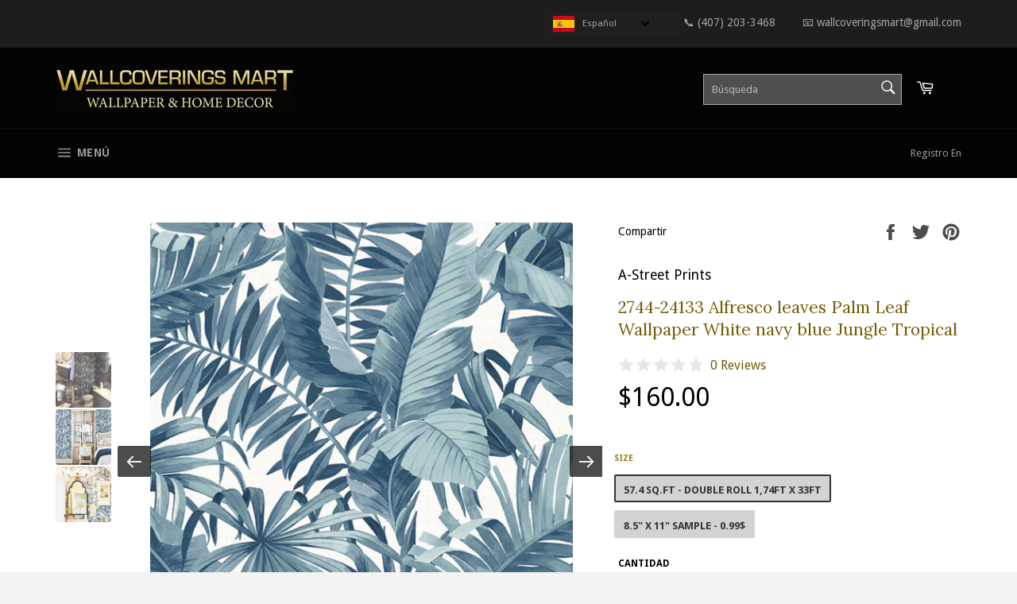

--- FILE ---
content_type: text/html; charset=utf-8
request_url: https://wallcoveringsmart.com/es/products/navy-palm-banana-leaf-tropical-wallpaper
body_size: 50669
content:
<!DOCTYPE html>

<!--[if IE 9]> <html class="ie9 no-js" lang="es"> <![endif]-->
<!--[if (gt IE 9)|!(IE)]><!--> <html class="no-js" lang="es"> <!--<![endif]-->
<head>
<!-- Added by AVADA SEO Suite -->






<meta name="twitter:image" content="http://wallcoveringsmart.com/cdn/shop/products/Screenshot_223.jpg?v=1563003003">
    




<!-- Added by AVADA SEO Suite: Product Structured Data -->
<script type="application/ld+json">{
"@context": "https://schema.org/",
"@type": "Product",
"@id": "1339075690601",
"name": "2744-24133 Alfresco leaves Palm Leaf Wallpaper White navy blue Jungle Tropical",
"description": "Double Roll size is 33 ft x 20.5 &quot; = 56.4 sq.ftThis green palm leaf wallpaper is full of vibrant color. The lime green leaves pop against a beige linen print background. Material: Non WovenPaste: UnpastedRepeat: 10.4&quot;Match: DropRoll Width: 20.5&quot;Roll Length: 33&#39;Roll Coverage: About 56.4 square feetCleaning: Gently wiping onlyUsage: Living room, Bedding room, Study, Kids&#39; room, TV Background and otherCAN BE USED IN BATHROOMS AND BASEMENTS PLEASE NOTE: Color tones can vary due to lighting and your monitor settings. The color on pictures are for reference only and may slightly differ from the actual color on a roll. We are taking pictures of an actual item. It is not the cheap Auto-stick wallpaper, you should buy the adhesive in order to hang it. Please, calculate your room size carefully to make sure it is enough for your fitment.DESCRIPTION: This collection of Duplex Wallpaper offers you a wide selection of modern and creative designs. Use of lurex gives the patterns a touch of chic and glamour. The embossed texture remains unchanged even after pasting the wallpaper, and two layers of paper are guaranteed to be totally environmentally friendly. Enjoy! ",
"brand": {
  "@type": "Brand",
  "name": "A-Street Prints"
},
"offers": {
  "@type": "Offer",
  "price": "160.0",
  "priceCurrency": "USD",
  "priceValidUntil": "3000-01-01",
  "itemCondition": "https://schema.org/NewCondition",
  "availability": "https://schema.org/InStock",
  "url": "https://wallcoveringsmart.com/es/products/navy-palm-banana-leaf-tropical-wallpaper?variant=12640980762729"
},
"image": [
  "https://wallcoveringsmart.com/cdn/shop/products/Screenshot_223.jpg?v=1563003003",
  "https://wallcoveringsmart.com/cdn/shop/products/Screenshot_222.jpg?v=1563003003",
  "https://wallcoveringsmart.com/cdn/shop/products/Screenshot_224.jpg?v=1563003003",
  "https://wallcoveringsmart.com/cdn/shop/products/Screenshot_225.jpg?v=1563003003"
],
"releaseDate": "2018-09-14 11:27:19 -0400",
"sku": "2744-24133",
"mpn": "4824033173496"}</script>
<!-- /Added by AVADA SEO Suite --><!-- Added by AVADA SEO Suite: Breadcrumb Structured Data  -->
<script type="application/ld+json">{
  "@context": "https://schema.org",
  "@type": "BreadcrumbList",
  "itemListElement": [{
    "@type": "ListItem",
    "position": 1,
    "name": "Home",
    "item": "https://wallcoveringsmart.com"
  }, {
    "@type": "ListItem",
    "position": 2,
    "name": "2744-24133 Alfresco leaves Palm Leaf Wallpaper White navy blue Jungle Tropical",
    "item": "https://wallcoveringsmart.com/es/products/navy-palm-banana-leaf-tropical-wallpaper"
  }]
}
</script>
<!-- Added by AVADA SEO Suite -->


<!-- /Added by AVADA SEO Suite -->
<script async src="//wallcoveringsmart.com/cdn/shop/t/17/assets/ml_md5_lib.js?v=179601829834711722281589051355"></script>	
<script type="text/javascript">

    var current_locale = 'es';
    
    
    	 
    	
    		var def_loc = 'en';
        
            
	
    	 
    	
            
	
    	 
    	
            
	
    var enabled_locales = { 'en':'English','es':'Español','pt-BR':'português (Brasil)'}                      
    var is_default_locale = false;
    
    var req_path = '/es/products/navy-palm-banana-leaf-tropical-wallpaper';
    var root_path = '/es';

    var ml_path_prefix = (root_path=='/') ? '' : root_path;

   
    var ml_redirect_mf = "";    

    
        var ml_domains_mf = {};
  	
	var ml_rtl = "ltr";
        
    
    	var ml_opt_names = null;
        var ml_opt_values = null;
  		
      var ml_frontend_replace ={};  
    
  </script><script async src="//wallcoveringsmart.com/cdn/shop/t/17/assets/ml.js?v=18825664791458219811589316486"></script><link href="//wallcoveringsmart.com/cdn/shop/t/17/assets/ml_switcher.css?v=92082110569933802131589322764" rel="stylesheet" type="text/css" media="all" /> 
  <meta name="google-site-verification" content="O5RMslu8iB0j5voAO6SW17_Z_0DBpDlPMsLtSdbdMbU" />
<meta name="p:domain_verify" content="adbf672c0b022b4d4912a87d9f7d97fd"/>
  <meta charset="utf-8">
  <meta http-equiv="X-UA-Compatible" content="IE=edge,chrome=1">
  <meta name="viewport" content="width=device-width,initial-scale=1">
  <meta name="theme-color" content="#030303">

  
    <link rel="shortcut icon" href="//wallcoveringsmart.com/cdn/shop/files/WALLPAPER_STxORE_GOLD_copy_32x32.png?v=1614292676" type="image/png">
  

  <link rel="canonical" href="https://wallcoveringsmart.com/es/products/navy-palm-banana-leaf-tropical-wallpaper">
  <title>
  2744-24133 Alfresco leaves Palm Leaf Wallpaper White navy blue Jungle  &ndash; wallcoveringsmart
  </title>

  
    <meta name="description" content="Double Roll size is 33 ft x 20.5 &quot; = 56.4 sq.ft This green palm leaf wallpaper is full of vibrant color. The lime green leaves pop against a beige linen print background.   Material: Non WovenPaste: UnpastedRepeat: 10.4&quot;Match: DropRoll Width: 20.5&quot;Roll Length: 33&#39;Roll Coverage: About 56.4 square feet Cleaning: Gently w">
  

  
<!-- /snippets/social-meta-tags.liquid --><meta property="og:site_name" content="wallcoveringsmart">
<meta property="og:url" content="https://wallcoveringsmart.com/es/products/navy-palm-banana-leaf-tropical-wallpaper">
<meta property="og:title" content="2744-24133 Alfresco leaves Palm Leaf Wallpaper White navy blue Jungle Tropical">
<meta property="og:type" content="product">
<meta property="og:description" content="Double Roll size is 33 ft x 20.5 &quot; = 56.4 sq.ft This green palm leaf wallpaper is full of vibrant color. The lime green leaves pop against a beige linen print background.   Material: Non WovenPaste: UnpastedRepeat: 10.4&quot;Match: DropRoll Width: 20.5&quot;Roll Length: 33&#39;Roll Coverage: About 56.4 square feet Cleaning: Gently w"><meta property="og:price:amount" content="7.99">
  <meta property="og:price:currency" content="USD"><meta property="og:image" content="http://wallcoveringsmart.com/cdn/shop/products/Screenshot_223_1024x1024.jpg?v=1563003003"><meta property="og:image" content="http://wallcoveringsmart.com/cdn/shop/products/Screenshot_222_1024x1024.jpg?v=1563003003"><meta property="og:image" content="http://wallcoveringsmart.com/cdn/shop/products/Screenshot_224_1024x1024.jpg?v=1563003003">
<meta property="og:image:secure_url" content="https://wallcoveringsmart.com/cdn/shop/products/Screenshot_223_1024x1024.jpg?v=1563003003"><meta property="og:image:secure_url" content="https://wallcoveringsmart.com/cdn/shop/products/Screenshot_222_1024x1024.jpg?v=1563003003"><meta property="og:image:secure_url" content="https://wallcoveringsmart.com/cdn/shop/products/Screenshot_224_1024x1024.jpg?v=1563003003">

<meta name="twitter:site" content="@home">
<meta name="twitter:card" content="summary_large_image">
<meta name="twitter:title" content="2744-24133 Alfresco leaves Palm Leaf Wallpaper White navy blue Jungle Tropical">
<meta name="twitter:description" content="Double Roll size is 33 ft x 20.5 &quot; = 56.4 sq.ft This green palm leaf wallpaper is full of vibrant color. The lime green leaves pop against a beige linen print background.   Material: Non WovenPaste: UnpastedRepeat: 10.4&quot;Match: DropRoll Width: 20.5&quot;Roll Length: 33&#39;Roll Coverage: About 56.4 square feet Cleaning: Gently w">


  <script>
    document.documentElement.className = document.documentElement.className.replace('no-js', 'js');
  </script>

  <link href="//wallcoveringsmart.com/cdn/shop/t/17/assets/theme.scss.css?v=122641656276600921321760030399" rel="stylesheet" type="text/css" media="all" />
  <link href="//wallcoveringsmart.com/cdn/shop/t/17/assets/animate.css?v=29045130611391386611589051366" rel="stylesheet" type="text/css" media="all" />
  

  
  
  <link href="//fonts.googleapis.com/css?family=Droid+Sans:400,700" rel="stylesheet" type="text/css" media="all" />


  
    
    
    <link href="//fonts.googleapis.com/css?family=Lora:400,700" rel="stylesheet" type="text/css" media="all" />
  



  <script>
    window.theme = window.theme || {};

    theme.strings = {
      stockAvailable: "1 disponible",
      addToCart: "Añadir a la Cesta",
      soldOut: "Vendido",
      unavailable: "No disponible",
      noStockAvailable: "El tema podría no ser añadido a su carrito debido a que no hay suficientes en stock.",
      willNotShipUntil: "No se enviarán hasta que [date]",
      willBeInStockAfter: "Va a ser en stock después de [date]",
      totalCartDiscount: "Usted está ahorrando [savings]"
    };
  </script>

  <!--[if (gt IE 9)|!(IE)]><!--><script src="//wallcoveringsmart.com/cdn/shop/t/17/assets/lazysizes.min.js?v=37531750901115495291589051353" async="async"></script><!--<![endif]-->
  <!--[if lte IE 9]><script src="//wallcoveringsmart.com/cdn/shop/t/17/assets/lazysizes.min.js?v=37531750901115495291589051353"></script><![endif]-->

  

  <!--[if (gt IE 9)|!(IE)]><!--><script src="//wallcoveringsmart.com/cdn/shop/t/17/assets/vendor.js?v=106113801271224781871589051357" defer="defer"></script><!--<![endif]-->
  <!--[if lt IE 9]><script src="//wallcoveringsmart.com/cdn/shop/t/17/assets/vendor.js?v=106113801271224781871589051357"></script><![endif]-->

  
    <script>
      window.theme = window.theme || {};
      theme.moneyFormat = "${{amount}}";
    </script>
  

  <!--[if (gt IE 9)|!(IE)]><!--><script src="//wallcoveringsmart.com/cdn/shop/t/17/assets/theme.js?v=16996592193250403281589051367" defer="defer"></script><!--<![endif]-->
  <!--[if lte IE 9]><script src="//wallcoveringsmart.com/cdn/shop/t/17/assets/theme.js?v=16996592193250403281589051367"></script><![endif]-->
  <!--[if (gt IE 9)|!(IE)]><!--><script src="//wallcoveringsmart.com/cdn/shop/t/17/assets/custom.js?v=117243900831260110091589051362" defer="defer"></script><!--<![endif]-->
  <!--[if lte IE 9]><script src="//wallcoveringsmart.com/cdn/shop/t/17/assets/custom.js?v=117243900831260110091589051362"></script><![endif]-->

  <!--[if (gt IE 9)|!(IE)]><!--><script src="//wallcoveringsmart.com/cdn/shop/t/17/assets/wow.min.js?v=115119078963534947431589051359" defer="defer"></script><!--<![endif]-->
  <!--[if lte IE 9]><script src="//wallcoveringsmart.com/cdn/shop/t/17/assets/wow.min.js?v=115119078963534947431589051359"></script><![endif]-->

  <script>window.performance && window.performance.mark && window.performance.mark('shopify.content_for_header.start');</script><meta name="google-site-verification" content="U0M4dqPrkzAb0lEjDtsWUmwkQC9COFQ3-eTEYjNg2CU">
<meta id="shopify-digital-wallet" name="shopify-digital-wallet" content="/21171765/digital_wallets/dialog">
<meta name="shopify-checkout-api-token" content="c02a0c88f2f6d9709dd9ec4ec07820d4">
<meta id="in-context-paypal-metadata" data-shop-id="21171765" data-venmo-supported="false" data-environment="production" data-locale="es_ES" data-paypal-v4="true" data-currency="USD">
<link rel="alternate" hreflang="x-default" href="https://wallcoveringsmart.com/products/navy-palm-banana-leaf-tropical-wallpaper">
<link rel="alternate" hreflang="en" href="https://wallcoveringsmart.com/products/navy-palm-banana-leaf-tropical-wallpaper">
<link rel="alternate" hreflang="es" href="https://wallcoveringsmart.com/es/products/navy-palm-banana-leaf-tropical-wallpaper">
<link rel="alternate" hreflang="pt" href="https://wallcoveringsmart.com/pt/products/navy-palm-banana-leaf-tropical-wallpaper">
<link rel="alternate" hreflang="pt-BR" href="https://wallcoveringsmart.com/pt-br/products/navy-palm-banana-leaf-tropical-wallpaper">
<link rel="alternate" type="application/json+oembed" href="https://wallcoveringsmart.com/es/products/navy-palm-banana-leaf-tropical-wallpaper.oembed">
<script async="async" src="/checkouts/internal/preloads.js?locale=es-US"></script>
<link rel="preconnect" href="https://shop.app" crossorigin="anonymous">
<script async="async" src="https://shop.app/checkouts/internal/preloads.js?locale=es-US&shop_id=21171765" crossorigin="anonymous"></script>
<script id="apple-pay-shop-capabilities" type="application/json">{"shopId":21171765,"countryCode":"US","currencyCode":"USD","merchantCapabilities":["supports3DS"],"merchantId":"gid:\/\/shopify\/Shop\/21171765","merchantName":"wallcoveringsmart","requiredBillingContactFields":["postalAddress","email"],"requiredShippingContactFields":["postalAddress","email"],"shippingType":"shipping","supportedNetworks":["visa","masterCard","amex","discover","elo","jcb"],"total":{"type":"pending","label":"wallcoveringsmart","amount":"1.00"},"shopifyPaymentsEnabled":true,"supportsSubscriptions":true}</script>
<script id="shopify-features" type="application/json">{"accessToken":"c02a0c88f2f6d9709dd9ec4ec07820d4","betas":["rich-media-storefront-analytics"],"domain":"wallcoveringsmart.com","predictiveSearch":true,"shopId":21171765,"locale":"es"}</script>
<script>var Shopify = Shopify || {};
Shopify.shop = "eyeeustorusa.myshopify.com";
Shopify.locale = "es";
Shopify.currency = {"active":"USD","rate":"1.0"};
Shopify.country = "US";
Shopify.theme = {"name":"Don't Delete_Installed EPO 220717_venture_ml","id":82502647913,"schema_name":"Venture","schema_version":"2.1.0","theme_store_id":null,"role":"main"};
Shopify.theme.handle = "null";
Shopify.theme.style = {"id":null,"handle":null};
Shopify.cdnHost = "wallcoveringsmart.com/cdn";
Shopify.routes = Shopify.routes || {};
Shopify.routes.root = "/es/";</script>
<script type="module">!function(o){(o.Shopify=o.Shopify||{}).modules=!0}(window);</script>
<script>!function(o){function n(){var o=[];function n(){o.push(Array.prototype.slice.apply(arguments))}return n.q=o,n}var t=o.Shopify=o.Shopify||{};t.loadFeatures=n(),t.autoloadFeatures=n()}(window);</script>
<script>
  window.ShopifyPay = window.ShopifyPay || {};
  window.ShopifyPay.apiHost = "shop.app\/pay";
  window.ShopifyPay.redirectState = null;
</script>
<script id="shop-js-analytics" type="application/json">{"pageType":"product"}</script>
<script defer="defer" async type="module" src="//wallcoveringsmart.com/cdn/shopifycloud/shop-js/modules/v2/client.init-shop-cart-sync_2Gr3Q33f.es.esm.js"></script>
<script defer="defer" async type="module" src="//wallcoveringsmart.com/cdn/shopifycloud/shop-js/modules/v2/chunk.common_noJfOIa7.esm.js"></script>
<script defer="defer" async type="module" src="//wallcoveringsmart.com/cdn/shopifycloud/shop-js/modules/v2/chunk.modal_Deo2FJQo.esm.js"></script>
<script type="module">
  await import("//wallcoveringsmart.com/cdn/shopifycloud/shop-js/modules/v2/client.init-shop-cart-sync_2Gr3Q33f.es.esm.js");
await import("//wallcoveringsmart.com/cdn/shopifycloud/shop-js/modules/v2/chunk.common_noJfOIa7.esm.js");
await import("//wallcoveringsmart.com/cdn/shopifycloud/shop-js/modules/v2/chunk.modal_Deo2FJQo.esm.js");

  window.Shopify.SignInWithShop?.initShopCartSync?.({"fedCMEnabled":true,"windoidEnabled":true});

</script>
<script>
  window.Shopify = window.Shopify || {};
  if (!window.Shopify.featureAssets) window.Shopify.featureAssets = {};
  window.Shopify.featureAssets['shop-js'] = {"shop-cart-sync":["modules/v2/client.shop-cart-sync_CLKquFP5.es.esm.js","modules/v2/chunk.common_noJfOIa7.esm.js","modules/v2/chunk.modal_Deo2FJQo.esm.js"],"init-fed-cm":["modules/v2/client.init-fed-cm_UIHl99eI.es.esm.js","modules/v2/chunk.common_noJfOIa7.esm.js","modules/v2/chunk.modal_Deo2FJQo.esm.js"],"shop-cash-offers":["modules/v2/client.shop-cash-offers_CmfU17z0.es.esm.js","modules/v2/chunk.common_noJfOIa7.esm.js","modules/v2/chunk.modal_Deo2FJQo.esm.js"],"shop-login-button":["modules/v2/client.shop-login-button_TNcmr2ON.es.esm.js","modules/v2/chunk.common_noJfOIa7.esm.js","modules/v2/chunk.modal_Deo2FJQo.esm.js"],"pay-button":["modules/v2/client.pay-button_Bev6HBFS.es.esm.js","modules/v2/chunk.common_noJfOIa7.esm.js","modules/v2/chunk.modal_Deo2FJQo.esm.js"],"shop-button":["modules/v2/client.shop-button_D1FAYBb2.es.esm.js","modules/v2/chunk.common_noJfOIa7.esm.js","modules/v2/chunk.modal_Deo2FJQo.esm.js"],"avatar":["modules/v2/client.avatar_BTnouDA3.es.esm.js"],"init-windoid":["modules/v2/client.init-windoid_DEZXpPDW.es.esm.js","modules/v2/chunk.common_noJfOIa7.esm.js","modules/v2/chunk.modal_Deo2FJQo.esm.js"],"init-shop-for-new-customer-accounts":["modules/v2/client.init-shop-for-new-customer-accounts_BplbpZyb.es.esm.js","modules/v2/client.shop-login-button_TNcmr2ON.es.esm.js","modules/v2/chunk.common_noJfOIa7.esm.js","modules/v2/chunk.modal_Deo2FJQo.esm.js"],"init-shop-email-lookup-coordinator":["modules/v2/client.init-shop-email-lookup-coordinator_HqkMc84a.es.esm.js","modules/v2/chunk.common_noJfOIa7.esm.js","modules/v2/chunk.modal_Deo2FJQo.esm.js"],"init-shop-cart-sync":["modules/v2/client.init-shop-cart-sync_2Gr3Q33f.es.esm.js","modules/v2/chunk.common_noJfOIa7.esm.js","modules/v2/chunk.modal_Deo2FJQo.esm.js"],"shop-toast-manager":["modules/v2/client.shop-toast-manager_SugAQS8a.es.esm.js","modules/v2/chunk.common_noJfOIa7.esm.js","modules/v2/chunk.modal_Deo2FJQo.esm.js"],"init-customer-accounts":["modules/v2/client.init-customer-accounts_fxIyJgvX.es.esm.js","modules/v2/client.shop-login-button_TNcmr2ON.es.esm.js","modules/v2/chunk.common_noJfOIa7.esm.js","modules/v2/chunk.modal_Deo2FJQo.esm.js"],"init-customer-accounts-sign-up":["modules/v2/client.init-customer-accounts-sign-up_DnItKKRk.es.esm.js","modules/v2/client.shop-login-button_TNcmr2ON.es.esm.js","modules/v2/chunk.common_noJfOIa7.esm.js","modules/v2/chunk.modal_Deo2FJQo.esm.js"],"shop-follow-button":["modules/v2/client.shop-follow-button_Bfwbpk3m.es.esm.js","modules/v2/chunk.common_noJfOIa7.esm.js","modules/v2/chunk.modal_Deo2FJQo.esm.js"],"checkout-modal":["modules/v2/client.checkout-modal_BA6xEtNy.es.esm.js","modules/v2/chunk.common_noJfOIa7.esm.js","modules/v2/chunk.modal_Deo2FJQo.esm.js"],"shop-login":["modules/v2/client.shop-login_D2RP8Rbe.es.esm.js","modules/v2/chunk.common_noJfOIa7.esm.js","modules/v2/chunk.modal_Deo2FJQo.esm.js"],"lead-capture":["modules/v2/client.lead-capture_Dq1M6aah.es.esm.js","modules/v2/chunk.common_noJfOIa7.esm.js","modules/v2/chunk.modal_Deo2FJQo.esm.js"],"payment-terms":["modules/v2/client.payment-terms_DYWUeaxY.es.esm.js","modules/v2/chunk.common_noJfOIa7.esm.js","modules/v2/chunk.modal_Deo2FJQo.esm.js"]};
</script>
<script>(function() {
  var isLoaded = false;
  function asyncLoad() {
    if (isLoaded) return;
    isLoaded = true;
    var urls = ["\/\/www.powr.io\/powr.js?powr-token=eyeeustorusa.myshopify.com\u0026external-type=shopify\u0026shop=eyeeustorusa.myshopify.com","https:\/\/shopify.covet.pics\/covet-pics-widget-inject.js?shop=eyeeustorusa.myshopify.com","https:\/\/seo.apps.avada.io\/avada-seo-installed.js?shop=eyeeustorusa.myshopify.com","https:\/\/cdn.shoppinggives.com\/cc-utilities\/shopify.js?store-id=7ba8c19d-737f-4517-b484-55d9712f1ef4\u0026shop=eyeeustorusa.myshopify.com","https:\/\/platform-api.sharethis.com\/js\/sharethis.js?shop=eyeeustorusa.myshopify.com#property=660da39d2a2af700191bf75f\u0026product=-buttons\u0026source=-buttons-shopify\u0026ver=1712169894"];
    for (var i = 0; i < urls.length; i++) {
      var s = document.createElement('script');
      s.type = 'text/javascript';
      s.async = true;
      s.src = urls[i];
      var x = document.getElementsByTagName('script')[0];
      x.parentNode.insertBefore(s, x);
    }
  };
  if(window.attachEvent) {
    window.attachEvent('onload', asyncLoad);
  } else {
    window.addEventListener('load', asyncLoad, false);
  }
})();</script>
<script id="__st">var __st={"a":21171765,"offset":-18000,"reqid":"59a34e23-aa61-4cc9-a211-68c898b5f1bd-1769530608","pageurl":"wallcoveringsmart.com\/es\/products\/navy-palm-banana-leaf-tropical-wallpaper","u":"4de8cc412ad1","p":"product","rtyp":"product","rid":1339075690601};</script>
<script>window.ShopifyPaypalV4VisibilityTracking = true;</script>
<script id="captcha-bootstrap">!function(){'use strict';const t='contact',e='account',n='new_comment',o=[[t,t],['blogs',n],['comments',n],[t,'customer']],c=[[e,'customer_login'],[e,'guest_login'],[e,'recover_customer_password'],[e,'create_customer']],r=t=>t.map((([t,e])=>`form[action*='/${t}']:not([data-nocaptcha='true']) input[name='form_type'][value='${e}']`)).join(','),a=t=>()=>t?[...document.querySelectorAll(t)].map((t=>t.form)):[];function s(){const t=[...o],e=r(t);return a(e)}const i='password',u='form_key',d=['recaptcha-v3-token','g-recaptcha-response','h-captcha-response',i],f=()=>{try{return window.sessionStorage}catch{return}},m='__shopify_v',_=t=>t.elements[u];function p(t,e,n=!1){try{const o=window.sessionStorage,c=JSON.parse(o.getItem(e)),{data:r}=function(t){const{data:e,action:n}=t;return t[m]||n?{data:e,action:n}:{data:t,action:n}}(c);for(const[e,n]of Object.entries(r))t.elements[e]&&(t.elements[e].value=n);n&&o.removeItem(e)}catch(o){console.error('form repopulation failed',{error:o})}}const l='form_type',E='cptcha';function T(t){t.dataset[E]=!0}const w=window,h=w.document,L='Shopify',v='ce_forms',y='captcha';let A=!1;((t,e)=>{const n=(g='f06e6c50-85a8-45c8-87d0-21a2b65856fe',I='https://cdn.shopify.com/shopifycloud/storefront-forms-hcaptcha/ce_storefront_forms_captcha_hcaptcha.v1.5.2.iife.js',D={infoText:'Protegido por hCaptcha',privacyText:'Privacidad',termsText:'Términos'},(t,e,n)=>{const o=w[L][v],c=o.bindForm;if(c)return c(t,g,e,D).then(n);var r;o.q.push([[t,g,e,D],n]),r=I,A||(h.body.append(Object.assign(h.createElement('script'),{id:'captcha-provider',async:!0,src:r})),A=!0)});var g,I,D;w[L]=w[L]||{},w[L][v]=w[L][v]||{},w[L][v].q=[],w[L][y]=w[L][y]||{},w[L][y].protect=function(t,e){n(t,void 0,e),T(t)},Object.freeze(w[L][y]),function(t,e,n,w,h,L){const[v,y,A,g]=function(t,e,n){const i=e?o:[],u=t?c:[],d=[...i,...u],f=r(d),m=r(i),_=r(d.filter((([t,e])=>n.includes(e))));return[a(f),a(m),a(_),s()]}(w,h,L),I=t=>{const e=t.target;return e instanceof HTMLFormElement?e:e&&e.form},D=t=>v().includes(t);t.addEventListener('submit',(t=>{const e=I(t);if(!e)return;const n=D(e)&&!e.dataset.hcaptchaBound&&!e.dataset.recaptchaBound,o=_(e),c=g().includes(e)&&(!o||!o.value);(n||c)&&t.preventDefault(),c&&!n&&(function(t){try{if(!f())return;!function(t){const e=f();if(!e)return;const n=_(t);if(!n)return;const o=n.value;o&&e.removeItem(o)}(t);const e=Array.from(Array(32),(()=>Math.random().toString(36)[2])).join('');!function(t,e){_(t)||t.append(Object.assign(document.createElement('input'),{type:'hidden',name:u})),t.elements[u].value=e}(t,e),function(t,e){const n=f();if(!n)return;const o=[...t.querySelectorAll(`input[type='${i}']`)].map((({name:t})=>t)),c=[...d,...o],r={};for(const[a,s]of new FormData(t).entries())c.includes(a)||(r[a]=s);n.setItem(e,JSON.stringify({[m]:1,action:t.action,data:r}))}(t,e)}catch(e){console.error('failed to persist form',e)}}(e),e.submit())}));const S=(t,e)=>{t&&!t.dataset[E]&&(n(t,e.some((e=>e===t))),T(t))};for(const o of['focusin','change'])t.addEventListener(o,(t=>{const e=I(t);D(e)&&S(e,y())}));const B=e.get('form_key'),M=e.get(l),P=B&&M;t.addEventListener('DOMContentLoaded',(()=>{const t=y();if(P)for(const e of t)e.elements[l].value===M&&p(e,B);[...new Set([...A(),...v().filter((t=>'true'===t.dataset.shopifyCaptcha))])].forEach((e=>S(e,t)))}))}(h,new URLSearchParams(w.location.search),n,t,e,['guest_login'])})(!0,!0)}();</script>
<script integrity="sha256-4kQ18oKyAcykRKYeNunJcIwy7WH5gtpwJnB7kiuLZ1E=" data-source-attribution="shopify.loadfeatures" defer="defer" src="//wallcoveringsmart.com/cdn/shopifycloud/storefront/assets/storefront/load_feature-a0a9edcb.js" crossorigin="anonymous"></script>
<script crossorigin="anonymous" defer="defer" src="//wallcoveringsmart.com/cdn/shopifycloud/storefront/assets/shopify_pay/storefront-65b4c6d7.js?v=20250812"></script>
<script data-source-attribution="shopify.dynamic_checkout.dynamic.init">var Shopify=Shopify||{};Shopify.PaymentButton=Shopify.PaymentButton||{isStorefrontPortableWallets:!0,init:function(){window.Shopify.PaymentButton.init=function(){};var t=document.createElement("script");t.src="https://wallcoveringsmart.com/cdn/shopifycloud/portable-wallets/latest/portable-wallets.es.js",t.type="module",document.head.appendChild(t)}};
</script>
<script data-source-attribution="shopify.dynamic_checkout.buyer_consent">
  function portableWalletsHideBuyerConsent(e){var t=document.getElementById("shopify-buyer-consent"),n=document.getElementById("shopify-subscription-policy-button");t&&n&&(t.classList.add("hidden"),t.setAttribute("aria-hidden","true"),n.removeEventListener("click",e))}function portableWalletsShowBuyerConsent(e){var t=document.getElementById("shopify-buyer-consent"),n=document.getElementById("shopify-subscription-policy-button");t&&n&&(t.classList.remove("hidden"),t.removeAttribute("aria-hidden"),n.addEventListener("click",e))}window.Shopify?.PaymentButton&&(window.Shopify.PaymentButton.hideBuyerConsent=portableWalletsHideBuyerConsent,window.Shopify.PaymentButton.showBuyerConsent=portableWalletsShowBuyerConsent);
</script>
<script data-source-attribution="shopify.dynamic_checkout.cart.bootstrap">document.addEventListener("DOMContentLoaded",(function(){function t(){return document.querySelector("shopify-accelerated-checkout-cart, shopify-accelerated-checkout")}if(t())Shopify.PaymentButton.init();else{new MutationObserver((function(e,n){t()&&(Shopify.PaymentButton.init(),n.disconnect())})).observe(document.body,{childList:!0,subtree:!0})}}));
</script>
<link id="shopify-accelerated-checkout-styles" rel="stylesheet" media="screen" href="https://wallcoveringsmart.com/cdn/shopifycloud/portable-wallets/latest/accelerated-checkout-backwards-compat.css" crossorigin="anonymous">
<style id="shopify-accelerated-checkout-cart">
        #shopify-buyer-consent {
  margin-top: 1em;
  display: inline-block;
  width: 100%;
}

#shopify-buyer-consent.hidden {
  display: none;
}

#shopify-subscription-policy-button {
  background: none;
  border: none;
  padding: 0;
  text-decoration: underline;
  font-size: inherit;
  cursor: pointer;
}

#shopify-subscription-policy-button::before {
  box-shadow: none;
}

      </style>

<script>window.performance && window.performance.mark && window.performance.mark('shopify.content_for_header.end');</script>

<script>window.BOLD = window.BOLD || {};
    window.BOLD.common = window.BOLD.common || {};
    window.BOLD.common.Shopify = window.BOLD.common.Shopify || {};
    window.BOLD.common.Shopify.shop = {
        domain: 'wallcoveringsmart.com',
        permanent_domain: 'eyeeustorusa.myshopify.com',
        url: 'https://wallcoveringsmart.com',
        secure_url: 'https://wallcoveringsmart.com',
        money_format: "${{amount}}",
        currency: "USD"
    };
    window.BOLD.common.Shopify.cart = {"note":null,"attributes":{},"original_total_price":0,"total_price":0,"total_discount":0,"total_weight":0.0,"item_count":0,"items":[],"requires_shipping":false,"currency":"USD","items_subtotal_price":0,"cart_level_discount_applications":[],"checkout_charge_amount":0};
    window.BOLD.common.template = 'product';window.BOLD.common.Shopify.formatMoney = function(money, format) {
        function n(t, e) {
            return "undefined" == typeof t ? e : t
        }
        function r(t, e, r, i) {
            if (e = n(e, 2),
            r = n(r, ","),
            i = n(i, "."),
            isNaN(t) || null == t)
                return 0;
            t = (t / 100).toFixed(e);
            var o = t.split(".")
              , a = o[0].replace(/(\d)(?=(\d\d\d)+(?!\d))/g, "$1" + r)
              , s = o[1] ? i + o[1] : "";
            return a + s
        }
        "string" == typeof money && (money = money.replace(".", ""));
        var i = ""
          , o = /\{\{\s*(\w+)\s*\}\}/
          , a = format || window.BOLD.common.Shopify.shop.money_format || window.Shopify.money_format || "$ {{ amount }}";
        switch (a.match(o)[1]) {
            case "amount":
                i = r(money, 2);
                break;
            case "amount_no_decimals":
                i = r(money, 0);
                break;
            case "amount_with_comma_separator":
                i = r(money, 2, ".", ",");
                break;
            case "amount_no_decimals_with_comma_separator":
                i = r(money, 0, ".", ",");
                break;
            case "amount_with_space_separator":
                i = r(money, 2, ".", " ");
                break;
            case "amount_no_decimals_with_space_separator":
                i = r(money, 0, ".", " ");
                break;
        }
        return a.replace(o, i);
    };
    window.BOLD.common.Shopify.saveProduct = function (handle, product) {
        if (typeof handle === 'string' && typeof window.BOLD.common.Shopify.products[handle] === 'undefined') {
            if (typeof product === 'number') {
                window.BOLD.common.Shopify.handles[product] = handle;
                product = { id: product };
            }
            window.BOLD.common.Shopify.products[handle] = product;
        }
    };
    window.BOLD.common.Shopify.saveVariant = function (variant_id, variant) {
        if (typeof variant_id === 'number' && typeof window.BOLD.common.Shopify.variants[variant_id] === 'undefined') {
            window.BOLD.common.Shopify.variants[variant_id] = variant;
        }
    };window.BOLD.common.Shopify.products = window.BOLD.common.Shopify.products || {};
    window.BOLD.common.Shopify.variants = window.BOLD.common.Shopify.variants || {};
    window.BOLD.common.Shopify.handles = window.BOLD.common.Shopify.handles || {};window.BOLD.common.Shopify.handle = "navy-palm-banana-leaf-tropical-wallpaper"
window.BOLD.common.Shopify.saveProduct("navy-palm-banana-leaf-tropical-wallpaper", 1339075690601);window.BOLD.common.Shopify.saveVariant(12640980762729, {product_id: 1339075690601, product_handle: "navy-palm-banana-leaf-tropical-wallpaper", price: 16000, group_id: ''});window.BOLD.common.Shopify.saveVariant(12640980795497, {product_id: 1339075690601, product_handle: "navy-palm-banana-leaf-tropical-wallpaper", price: 799, group_id: ''});window.BOLD.common.Shopify.metafields = window.BOLD.common.Shopify.metafields || {};window.BOLD.common.Shopify.metafields["bold_rp"] = {};window.BOLD.common.cacheParams = window.BOLD.common.cacheParams || {};
    window.BOLD.common.cacheParams.options = 1500914906;

</script>

<link href="//wallcoveringsmart.com/cdn/shop/t/17/assets/bold-options.css?v=83088526678234828601589051360" rel="stylesheet" type="text/css" media="all" />
<!-- <script src="https://option.boldapps.net/js/options.js" type="text/javascript"></script> -->
<script>var BOLD = BOLD || {};
    BOLD.products = BOLD.products || {};
    BOLD.variant_lookup = BOLD.variant_lookup || {};BOLD.variant_lookup[12640980762729] ="navy-palm-banana-leaf-tropical-wallpaper";BOLD.variant_lookup[12640980795497] ="navy-palm-banana-leaf-tropical-wallpaper";BOLD.products["navy-palm-banana-leaf-tropical-wallpaper"] ={"id":1339075690601,"title":"2744-24133 Alfresco leaves Palm Leaf Wallpaper White navy blue Jungle Tropical","handle":"navy-palm-banana-leaf-tropical-wallpaper","description":"\u003cmeta charset=\"utf-8\"\u003e\n\u003cdiv\u003e\u003c\/div\u003e\n\u003cdiv\u003e\u003cb\u003e\u003c\/b\u003e\u003c\/div\u003e\n\u003cdiv\u003e\u003cstrong\u003e\u003cspan size=\"5\" style=\"font-size: x-large;\"\u003eDouble Roll size is 33 ft x 20.5 \" = 56.4 sq.ft\u003c\/span\u003e\u003c\/strong\u003e\u003c\/div\u003e\n\u003cp\u003e\u003cstrong\u003e\u003cspan style=\"color: #bf9000;\"\u003e\u003cspan\u003eThis green palm leaf wallpaper is full of vibrant color. The lime green leaves pop against a beige linen print background.\u003c\/span\u003e\u003c\/span\u003e\u003c\/strong\u003e\u003c\/p\u003e\n\u003cdiv\u003e\u003cspan\u003e \u003c\/span\u003e\u003c\/div\u003e\n\u003cdiv\u003e\n\u003cstrong\u003eMaterial:\u003c\/strong\u003e\u003cspan\u003e \u003c\/span\u003e\u003cspan id=\"ctl00_ctl00_MainContent_uxProduct_ucWallpaperProductProperties_lblMaterial\"\u003eNon Woven\u003c\/span\u003e\u003cbr\u003e\u003cstrong\u003ePaste:\u003c\/strong\u003e\u003cspan\u003e \u003c\/span\u003e\u003cspan id=\"ctl00_ctl00_MainContent_uxProduct_ucWallpaperProductProperties_lblPaste\"\u003eUnpasted\u003c\/span\u003e\u003cbr\u003e\u003cstrong\u003eRepeat: \u003c\/strong\u003e\u003cspan id=\"ctl00_ctl00_MainContent_uxProduct_ucWallpaperProductProperties_lblRepeat\"\u003e10.4\u003c\/span\u003e\u003cspan\u003e\"\u003c\/span\u003e\u003cbr\u003e\u003cstrong\u003eMatch: \u003c\/strong\u003e\u003cspan id=\"ctl00_ctl00_MainContent_uxProduct_ucWallpaperProductProperties_lblMatch\"\u003eDrop\u003c\/span\u003e\u003cbr\u003e\u003cstrong\u003eRoll Width: \u003c\/strong\u003e\u003cspan id=\"ctl00_ctl00_MainContent_uxProduct_ucWallpaperProductProperties_lblRollWidth\"\u003e20.5\u003c\/span\u003e\u003cspan\u003e\"\u003c\/span\u003e\u003cbr\u003e\u003cspan id=\"ctl00_ctl00_MainContent_uxProduct_ucWallpaperProductProperties_divSRL\"\u003e\u003cstrong\u003eRoll Length: \u003c\/strong\u003e\u003cspan id=\"ctl00_ctl00_MainContent_uxProduct_ucWallpaperProductProperties_lblRollLength\"\u003e33\u003c\/span\u003e'\u003cbr\u003e\u003c\/span\u003e\u003cspan\u003e\u003c\/span\u003e\u003cstrong\u003eRoll Coverage: \u003c\/strong\u003e\u003cspan id=\"ctl00_ctl00_MainContent_uxProduct_ucWallpaperProductProperties_lblRollCoverage\"\u003eAbout 56.4 square feet\u003c\/span\u003e\n\u003c\/div\u003e\n\u003cdiv\u003e\u003c\/div\u003e\n\u003cp\u003e\u003cstrong\u003e\u003cspan style=\"color: #bf9000;\"\u003eCleaning: \u003c\/span\u003e\u003cspan style=\"color: #000000;\"\u003eGently wiping only\u003c\/span\u003e\u003c\/strong\u003e\u003c\/p\u003e\n\u003cp\u003e\u003cstrong\u003e\u003cspan style=\"color: #bf9000;\"\u003eUsage: \u003c\/span\u003e\u003cspan style=\"color: #000000;\"\u003eLiving room, Bedding room, Study, Kids' room, TV Background and other\u003c\/span\u003e\u003c\/strong\u003e\u003c\/p\u003e\n\u003cp\u003e\u003cspan style=\"color: #7f6000;\"\u003e\u003cstrong\u003eCAN BE USED IN BATHROOMS AND BASEMENTS \u003c\/strong\u003e\u003c\/span\u003e\u003c\/p\u003e\n\u003cmeta charset=\"utf-8\"\u003e\n\u003cp\u003e\u003cspan style=\"color: #bf9000;\"\u003e\u003cstrong\u003ePLEASE NOTE: \u003c\/strong\u003e\u003c\/span\u003e\u003cstrong\u003eColor tones can vary due to lighting and your monitor settings. The color on pictures are for reference only and may slightly differ from the actual color on a roll. We are taking pictures of an actual item. \u003c\/strong\u003e\u003c\/p\u003e\n\u003cp\u003e\u003cspan style=\"color: #000000;\"\u003e\u003cstrong\u003eIt is not the cheap Auto-stick wallpaper, you should buy the adhesive in order to hang it. Please, calculate your room size carefully to make sure it is enough for your fitment.\u003c\/strong\u003e\u003c\/span\u003e\u003c\/p\u003e\n\u003cp\u003e\u003cspan style=\"color: #7f6000;\"\u003e\u003cstrong\u003eDESCRIPTION: \u003c\/strong\u003e\u003c\/span\u003e\u003cspan style=\"color: #000000;\"\u003eThis collection of Duplex Wallpaper offers you a wide selection of modern and creative designs. Use of lurex gives the patterns a touch of chic and glamour. The embossed texture remains unchanged even after pasting the wallpaper, and two layers of paper are guaranteed to be totally environmentally friendly. Enjoy!\u003c\/span\u003e\u003c\/p\u003e\n\u003cp\u003e \u003c\/p\u003e\n\u003cdiv\u003e\u003c\/div\u003e","published_at":"2018-09-14T11:27:19","created_at":"2018-09-14T11:24:15","vendor":"A-Street Prints","type":"Wallpaper","tags":["a-street-prints","blue-wallpaper","floral-wallpaper","size-57-4-sq-ft-double-roll-1-74ft-x-33ft","size-8-5-x-11-sample-0-99","textured-wallpaper","vinyl wallpaper","wallcoverings-mart","wallpaper"],"price":799,"price_min":799,"price_max":16000,"price_varies":true,"compare_at_price":null,"compare_at_price_min":0,"compare_at_price_max":0,"compare_at_price_varies":true,"all_variant_ids":[12640980762729,12640980795497],"variants":[{"id":12640980762729,"product_id":1339075690601,"product_handle":"navy-palm-banana-leaf-tropical-wallpaper","title":"57.4 sq.ft - Double roll 1,74ft x 33ft","option1":"57.4 sq.ft - Double roll 1,74ft x 33ft","option2":null,"option3":null,"sku":"2744-24133","requires_shipping":true,"taxable":true,"featured_image":null,"image_id":null,"available":true,"name":"2744-24133 Alfresco leaves Palm Leaf Wallpaper White navy blue Jungle Tropical - 57.4 sq.ft - Double roll 1,74ft x 33ft","options":["57.4 sq.ft - Double roll 1,74ft x 33ft"],"price":16000,"weight":2268,"compare_at_price":null,"inventory_quantity":31,"inventory_management":"shopify","inventory_policy":"deny","inventory_in_cart":0,"inventory_remaining":31,"incoming":false,"next_incoming_date":null,"taxable":true,"barcode":"4824033173496"},{"id":12640980795497,"product_id":1339075690601,"product_handle":"navy-palm-banana-leaf-tropical-wallpaper","title":"8.5\" X 11\" SAMPLE - 0.99$","option1":"8.5\" X 11\" SAMPLE - 0.99$","option2":null,"option3":null,"sku":"FD24133","requires_shipping":true,"taxable":true,"featured_image":null,"image_id":null,"available":true,"name":"2744-24133 Alfresco leaves Palm Leaf Wallpaper White navy blue Jungle Tropical - 8.5\" X 11\" SAMPLE - 0.99$","options":["8.5\" X 11\" SAMPLE - 0.99$"],"price":799,"weight":28,"compare_at_price":null,"inventory_quantity":81,"inventory_management":"shopify","inventory_policy":"deny","inventory_in_cart":0,"inventory_remaining":81,"incoming":false,"next_incoming_date":null,"taxable":true,"barcode":""}],"available":true,"images":["\/\/wallcoveringsmart.com\/cdn\/shop\/products\/Screenshot_223.jpg?v=1563003003","\/\/wallcoveringsmart.com\/cdn\/shop\/products\/Screenshot_222.jpg?v=1563003003","\/\/wallcoveringsmart.com\/cdn\/shop\/products\/Screenshot_224.jpg?v=1563003003","\/\/wallcoveringsmart.com\/cdn\/shop\/products\/Screenshot_225.jpg?v=1563003003"],"featured_image":"\/\/wallcoveringsmart.com\/cdn\/shop\/products\/Screenshot_223.jpg?v=1563003003","options":["Size"],"url":"\/es\/products\/navy-palm-banana-leaf-tropical-wallpaper"}</script><meta name="google-site-verification" content="HkVx5JFylU8-Zn_QTKDiIBCaXMde8yMJcUEBzswCK0g" />
<script id="sg-js-global-vars">
                        sgGlobalVars = {"storeId":"7ba8c19d-737f-4517-b484-55d9712f1ef4","seenManagerPrompt":false,"storeIsActive":false,"targetInfo":{"cart":{"isAfterElem":false,"isBeforeElem":true,"customSelector":"form[action=\"\/cart\"]","isOn":true},"product":{"useCartButton":true,"isAfterElem":false,"isBeforeElem":true,"customSelector":"","isOn":true,"type":0},"roundUp":{"isAfterElem":true,"isBeforeElem":false,"customSelector":"","isOn":false,"useCheckoutButton":true}},"hideAdditionalScriptPrompt":false,"sgRoundUpId":null};
                        if(sgGlobalVars) {
                            sgGlobalVars.cart = {"note":null,"attributes":{},"original_total_price":0,"total_price":0,"total_discount":0,"total_weight":0.0,"item_count":0,"items":[],"requires_shipping":false,"currency":"USD","items_subtotal_price":0,"cart_level_discount_applications":[],"checkout_charge_amount":0};
                            sgGlobalVars.currentProduct = {"id":1339075690601,"title":"2744-24133 Alfresco leaves Palm Leaf Wallpaper White navy blue Jungle Tropical","handle":"navy-palm-banana-leaf-tropical-wallpaper","description":"\u003cmeta charset=\"utf-8\"\u003e\n\u003cdiv\u003e\u003c\/div\u003e\n\u003cdiv\u003e\u003cb\u003e\u003c\/b\u003e\u003c\/div\u003e\n\u003cdiv\u003e\u003cstrong\u003e\u003cspan size=\"5\" style=\"font-size: x-large;\"\u003eDouble Roll size is 33 ft x 20.5 \" = 56.4 sq.ft\u003c\/span\u003e\u003c\/strong\u003e\u003c\/div\u003e\n\u003cp\u003e\u003cstrong\u003e\u003cspan style=\"color: #bf9000;\"\u003e\u003cspan\u003eThis green palm leaf wallpaper is full of vibrant color. The lime green leaves pop against a beige linen print background.\u003c\/span\u003e\u003c\/span\u003e\u003c\/strong\u003e\u003c\/p\u003e\n\u003cdiv\u003e\u003cspan\u003e \u003c\/span\u003e\u003c\/div\u003e\n\u003cdiv\u003e\n\u003cstrong\u003eMaterial:\u003c\/strong\u003e\u003cspan\u003e \u003c\/span\u003e\u003cspan id=\"ctl00_ctl00_MainContent_uxProduct_ucWallpaperProductProperties_lblMaterial\"\u003eNon Woven\u003c\/span\u003e\u003cbr\u003e\u003cstrong\u003ePaste:\u003c\/strong\u003e\u003cspan\u003e \u003c\/span\u003e\u003cspan id=\"ctl00_ctl00_MainContent_uxProduct_ucWallpaperProductProperties_lblPaste\"\u003eUnpasted\u003c\/span\u003e\u003cbr\u003e\u003cstrong\u003eRepeat: \u003c\/strong\u003e\u003cspan id=\"ctl00_ctl00_MainContent_uxProduct_ucWallpaperProductProperties_lblRepeat\"\u003e10.4\u003c\/span\u003e\u003cspan\u003e\"\u003c\/span\u003e\u003cbr\u003e\u003cstrong\u003eMatch: \u003c\/strong\u003e\u003cspan id=\"ctl00_ctl00_MainContent_uxProduct_ucWallpaperProductProperties_lblMatch\"\u003eDrop\u003c\/span\u003e\u003cbr\u003e\u003cstrong\u003eRoll Width: \u003c\/strong\u003e\u003cspan id=\"ctl00_ctl00_MainContent_uxProduct_ucWallpaperProductProperties_lblRollWidth\"\u003e20.5\u003c\/span\u003e\u003cspan\u003e\"\u003c\/span\u003e\u003cbr\u003e\u003cspan id=\"ctl00_ctl00_MainContent_uxProduct_ucWallpaperProductProperties_divSRL\"\u003e\u003cstrong\u003eRoll Length: \u003c\/strong\u003e\u003cspan id=\"ctl00_ctl00_MainContent_uxProduct_ucWallpaperProductProperties_lblRollLength\"\u003e33\u003c\/span\u003e'\u003cbr\u003e\u003c\/span\u003e\u003cspan\u003e\u003c\/span\u003e\u003cstrong\u003eRoll Coverage: \u003c\/strong\u003e\u003cspan id=\"ctl00_ctl00_MainContent_uxProduct_ucWallpaperProductProperties_lblRollCoverage\"\u003eAbout 56.4 square feet\u003c\/span\u003e\n\u003c\/div\u003e\n\u003cdiv\u003e\u003c\/div\u003e\n\u003cp\u003e\u003cstrong\u003e\u003cspan style=\"color: #bf9000;\"\u003eCleaning: \u003c\/span\u003e\u003cspan style=\"color: #000000;\"\u003eGently wiping only\u003c\/span\u003e\u003c\/strong\u003e\u003c\/p\u003e\n\u003cp\u003e\u003cstrong\u003e\u003cspan style=\"color: #bf9000;\"\u003eUsage: \u003c\/span\u003e\u003cspan style=\"color: #000000;\"\u003eLiving room, Bedding room, Study, Kids' room, TV Background and other\u003c\/span\u003e\u003c\/strong\u003e\u003c\/p\u003e\n\u003cp\u003e\u003cspan style=\"color: #7f6000;\"\u003e\u003cstrong\u003eCAN BE USED IN BATHROOMS AND BASEMENTS \u003c\/strong\u003e\u003c\/span\u003e\u003c\/p\u003e\n\u003cmeta charset=\"utf-8\"\u003e\n\u003cp\u003e\u003cspan style=\"color: #bf9000;\"\u003e\u003cstrong\u003ePLEASE NOTE: \u003c\/strong\u003e\u003c\/span\u003e\u003cstrong\u003eColor tones can vary due to lighting and your monitor settings. The color on pictures are for reference only and may slightly differ from the actual color on a roll. We are taking pictures of an actual item. \u003c\/strong\u003e\u003c\/p\u003e\n\u003cp\u003e\u003cspan style=\"color: #000000;\"\u003e\u003cstrong\u003eIt is not the cheap Auto-stick wallpaper, you should buy the adhesive in order to hang it. Please, calculate your room size carefully to make sure it is enough for your fitment.\u003c\/strong\u003e\u003c\/span\u003e\u003c\/p\u003e\n\u003cp\u003e\u003cspan style=\"color: #7f6000;\"\u003e\u003cstrong\u003eDESCRIPTION: \u003c\/strong\u003e\u003c\/span\u003e\u003cspan style=\"color: #000000;\"\u003eThis collection of Duplex Wallpaper offers you a wide selection of modern and creative designs. Use of lurex gives the patterns a touch of chic and glamour. The embossed texture remains unchanged even after pasting the wallpaper, and two layers of paper are guaranteed to be totally environmentally friendly. Enjoy!\u003c\/span\u003e\u003c\/p\u003e\n\u003cp\u003e \u003c\/p\u003e\n\u003cdiv\u003e\u003c\/div\u003e","published_at":"2018-09-14T11:27:19-04:00","created_at":"2018-09-14T11:24:15-04:00","vendor":"A-Street Prints","type":"Wallpaper","tags":["a-street-prints","blue-wallpaper","floral-wallpaper","size-57-4-sq-ft-double-roll-1-74ft-x-33ft","size-8-5-x-11-sample-0-99","textured-wallpaper","vinyl wallpaper","wallcoverings-mart","wallpaper"],"price":799,"price_min":799,"price_max":16000,"available":true,"price_varies":true,"compare_at_price":null,"compare_at_price_min":0,"compare_at_price_max":0,"compare_at_price_varies":false,"variants":[{"id":12640980762729,"title":"57.4 sq.ft - Double roll 1,74ft x 33ft","option1":"57.4 sq.ft - Double roll 1,74ft x 33ft","option2":null,"option3":null,"sku":"2744-24133","requires_shipping":true,"taxable":true,"featured_image":null,"available":true,"name":"2744-24133 Alfresco leaves Palm Leaf Wallpaper White navy blue Jungle Tropical - 57.4 sq.ft - Double roll 1,74ft x 33ft","public_title":"57.4 sq.ft - Double roll 1,74ft x 33ft","options":["57.4 sq.ft - Double roll 1,74ft x 33ft"],"price":16000,"weight":2268,"compare_at_price":null,"inventory_quantity":31,"inventory_management":"shopify","inventory_policy":"deny","barcode":"4824033173496","requires_selling_plan":false,"selling_plan_allocations":[]},{"id":12640980795497,"title":"8.5\" X 11\" SAMPLE - 0.99$","option1":"8.5\" X 11\" SAMPLE - 0.99$","option2":null,"option3":null,"sku":"FD24133","requires_shipping":true,"taxable":true,"featured_image":null,"available":true,"name":"2744-24133 Alfresco leaves Palm Leaf Wallpaper White navy blue Jungle Tropical - 8.5\" X 11\" SAMPLE - 0.99$","public_title":"8.5\" X 11\" SAMPLE - 0.99$","options":["8.5\" X 11\" SAMPLE - 0.99$"],"price":799,"weight":28,"compare_at_price":null,"inventory_quantity":81,"inventory_management":"shopify","inventory_policy":"deny","barcode":"","requires_selling_plan":false,"selling_plan_allocations":[]}],"images":["\/\/wallcoveringsmart.com\/cdn\/shop\/products\/Screenshot_223.jpg?v=1563003003","\/\/wallcoveringsmart.com\/cdn\/shop\/products\/Screenshot_222.jpg?v=1563003003","\/\/wallcoveringsmart.com\/cdn\/shop\/products\/Screenshot_224.jpg?v=1563003003","\/\/wallcoveringsmart.com\/cdn\/shop\/products\/Screenshot_225.jpg?v=1563003003"],"featured_image":"\/\/wallcoveringsmart.com\/cdn\/shop\/products\/Screenshot_223.jpg?v=1563003003","options":["Size"],"media":[{"alt":"Alfresco leaves Palm Leaf Wallpaper White navy blue Jungle Tropical 2744-24133","id":1033566879849,"position":1,"preview_image":{"aspect_ratio":0.984,"height":565,"width":556,"src":"\/\/wallcoveringsmart.com\/cdn\/shop\/products\/Screenshot_223.jpg?v=1563003003"},"aspect_ratio":0.984,"height":565,"media_type":"image","src":"\/\/wallcoveringsmart.com\/cdn\/shop\/products\/Screenshot_223.jpg?v=1563003003","width":556},{"alt":"Alfresco leaves Palm Leaf Wallpaper White navy blue Jungle Tropical 2744-24133","id":1033566748777,"position":2,"preview_image":{"aspect_ratio":1.008,"height":650,"width":655,"src":"\/\/wallcoveringsmart.com\/cdn\/shop\/products\/Screenshot_222.jpg?v=1563003003"},"aspect_ratio":1.008,"height":650,"media_type":"image","src":"\/\/wallcoveringsmart.com\/cdn\/shop\/products\/Screenshot_222.jpg?v=1563003003","width":655},{"alt":"Alfresco leaves Palm Leaf Wallpaper White navy blue Jungle Tropical 2744-24133","id":1033566814313,"position":3,"preview_image":{"aspect_ratio":0.972,"height":563,"width":547,"src":"\/\/wallcoveringsmart.com\/cdn\/shop\/products\/Screenshot_224.jpg?v=1563003003"},"aspect_ratio":0.972,"height":563,"media_type":"image","src":"\/\/wallcoveringsmart.com\/cdn\/shop\/products\/Screenshot_224.jpg?v=1563003003","width":547},{"alt":"Alfresco leaves Palm Leaf Wallpaper White navy blue Jungle Tropical 2744-24133","id":1033570680937,"position":4,"preview_image":{"aspect_ratio":1.002,"height":656,"width":657,"src":"\/\/wallcoveringsmart.com\/cdn\/shop\/products\/Screenshot_225.jpg?v=1563003003"},"aspect_ratio":1.002,"height":656,"media_type":"image","src":"\/\/wallcoveringsmart.com\/cdn\/shop\/products\/Screenshot_225.jpg?v=1563003003","width":657}],"requires_selling_plan":false,"selling_plan_groups":[],"content":"\u003cmeta charset=\"utf-8\"\u003e\n\u003cdiv\u003e\u003c\/div\u003e\n\u003cdiv\u003e\u003cb\u003e\u003c\/b\u003e\u003c\/div\u003e\n\u003cdiv\u003e\u003cstrong\u003e\u003cspan size=\"5\" style=\"font-size: x-large;\"\u003eDouble Roll size is 33 ft x 20.5 \" = 56.4 sq.ft\u003c\/span\u003e\u003c\/strong\u003e\u003c\/div\u003e\n\u003cp\u003e\u003cstrong\u003e\u003cspan style=\"color: #bf9000;\"\u003e\u003cspan\u003eThis green palm leaf wallpaper is full of vibrant color. The lime green leaves pop against a beige linen print background.\u003c\/span\u003e\u003c\/span\u003e\u003c\/strong\u003e\u003c\/p\u003e\n\u003cdiv\u003e\u003cspan\u003e \u003c\/span\u003e\u003c\/div\u003e\n\u003cdiv\u003e\n\u003cstrong\u003eMaterial:\u003c\/strong\u003e\u003cspan\u003e \u003c\/span\u003e\u003cspan id=\"ctl00_ctl00_MainContent_uxProduct_ucWallpaperProductProperties_lblMaterial\"\u003eNon Woven\u003c\/span\u003e\u003cbr\u003e\u003cstrong\u003ePaste:\u003c\/strong\u003e\u003cspan\u003e \u003c\/span\u003e\u003cspan id=\"ctl00_ctl00_MainContent_uxProduct_ucWallpaperProductProperties_lblPaste\"\u003eUnpasted\u003c\/span\u003e\u003cbr\u003e\u003cstrong\u003eRepeat: \u003c\/strong\u003e\u003cspan id=\"ctl00_ctl00_MainContent_uxProduct_ucWallpaperProductProperties_lblRepeat\"\u003e10.4\u003c\/span\u003e\u003cspan\u003e\"\u003c\/span\u003e\u003cbr\u003e\u003cstrong\u003eMatch: \u003c\/strong\u003e\u003cspan id=\"ctl00_ctl00_MainContent_uxProduct_ucWallpaperProductProperties_lblMatch\"\u003eDrop\u003c\/span\u003e\u003cbr\u003e\u003cstrong\u003eRoll Width: \u003c\/strong\u003e\u003cspan id=\"ctl00_ctl00_MainContent_uxProduct_ucWallpaperProductProperties_lblRollWidth\"\u003e20.5\u003c\/span\u003e\u003cspan\u003e\"\u003c\/span\u003e\u003cbr\u003e\u003cspan id=\"ctl00_ctl00_MainContent_uxProduct_ucWallpaperProductProperties_divSRL\"\u003e\u003cstrong\u003eRoll Length: \u003c\/strong\u003e\u003cspan id=\"ctl00_ctl00_MainContent_uxProduct_ucWallpaperProductProperties_lblRollLength\"\u003e33\u003c\/span\u003e'\u003cbr\u003e\u003c\/span\u003e\u003cspan\u003e\u003c\/span\u003e\u003cstrong\u003eRoll Coverage: \u003c\/strong\u003e\u003cspan id=\"ctl00_ctl00_MainContent_uxProduct_ucWallpaperProductProperties_lblRollCoverage\"\u003eAbout 56.4 square feet\u003c\/span\u003e\n\u003c\/div\u003e\n\u003cdiv\u003e\u003c\/div\u003e\n\u003cp\u003e\u003cstrong\u003e\u003cspan style=\"color: #bf9000;\"\u003eCleaning: \u003c\/span\u003e\u003cspan style=\"color: #000000;\"\u003eGently wiping only\u003c\/span\u003e\u003c\/strong\u003e\u003c\/p\u003e\n\u003cp\u003e\u003cstrong\u003e\u003cspan style=\"color: #bf9000;\"\u003eUsage: \u003c\/span\u003e\u003cspan style=\"color: #000000;\"\u003eLiving room, Bedding room, Study, Kids' room, TV Background and other\u003c\/span\u003e\u003c\/strong\u003e\u003c\/p\u003e\n\u003cp\u003e\u003cspan style=\"color: #7f6000;\"\u003e\u003cstrong\u003eCAN BE USED IN BATHROOMS AND BASEMENTS \u003c\/strong\u003e\u003c\/span\u003e\u003c\/p\u003e\n\u003cmeta charset=\"utf-8\"\u003e\n\u003cp\u003e\u003cspan style=\"color: #bf9000;\"\u003e\u003cstrong\u003ePLEASE NOTE: \u003c\/strong\u003e\u003c\/span\u003e\u003cstrong\u003eColor tones can vary due to lighting and your monitor settings. The color on pictures are for reference only and may slightly differ from the actual color on a roll. We are taking pictures of an actual item. \u003c\/strong\u003e\u003c\/p\u003e\n\u003cp\u003e\u003cspan style=\"color: #000000;\"\u003e\u003cstrong\u003eIt is not the cheap Auto-stick wallpaper, you should buy the adhesive in order to hang it. Please, calculate your room size carefully to make sure it is enough for your fitment.\u003c\/strong\u003e\u003c\/span\u003e\u003c\/p\u003e\n\u003cp\u003e\u003cspan style=\"color: #7f6000;\"\u003e\u003cstrong\u003eDESCRIPTION: \u003c\/strong\u003e\u003c\/span\u003e\u003cspan style=\"color: #000000;\"\u003eThis collection of Duplex Wallpaper offers you a wide selection of modern and creative designs. Use of lurex gives the patterns a touch of chic and glamour. The embossed texture remains unchanged even after pasting the wallpaper, and two layers of paper are guaranteed to be totally environmentally friendly. Enjoy!\u003c\/span\u003e\u003c\/p\u003e\n\u003cp\u003e \u003c\/p\u003e\n\u003cdiv\u003e\u003c\/div\u003e"};
                            sgGlobalVars.isAdmin = false;
                        }
                    </script><!-- GSSTART Slider code start. Do not change -->
<script type="text/javascript" src="https://gravity-software.com/js/shopify/slider_shop10862.js?v=9f1134c0605e7d7bdd0d3a92e8c2c65b"></script> <link rel="stylesheet" href="https://gravity-software.com/js/shopify/rondell/jquery.rondellf10862.css?v=9f1134c0605e7d7bdd0d3a92e8c2c65b"/> 
 <script>
gsSliderDefaultV = "12640980762729";
var variantImagesByVarianName = {};
var variantImagesByVarianNameMix = {};
 var variantImagesGS = {},
    thumbnails,
    variant,
    variantImage,
    optionValue,
    cntImages;
    productOptions = [];
    cntImages = 0;
    
       variant = {"id":12640980762729,"title":"57.4 sq.ft - Double roll 1,74ft x 33ft","option1":"57.4 sq.ft - Double roll 1,74ft x 33ft","option2":null,"option3":null,"sku":"2744-24133","requires_shipping":true,"taxable":true,"featured_image":null,"available":true,"name":"2744-24133 Alfresco leaves Palm Leaf Wallpaper White navy blue Jungle Tropical - 57.4 sq.ft - Double roll 1,74ft x 33ft","public_title":"57.4 sq.ft - Double roll 1,74ft x 33ft","options":["57.4 sq.ft - Double roll 1,74ft x 33ft"],"price":16000,"weight":2268,"compare_at_price":null,"inventory_quantity":31,"inventory_management":"shopify","inventory_policy":"deny","barcode":"4824033173496","requires_selling_plan":false,"selling_plan_allocations":[]};
       if ( typeof variant.featured_image !== 'undefined' && variant.featured_image !== null ) {
         variantImage =  variant.featured_image.src.split('?')[0].replace(/http(s)?:/,'');
         variantImagesGS[variant.id] = variantImage;
         variantImagesByVarianName[variant.option1] = variantImage;
var variantMixName = "";
if(variant.option1 != null) {
variantMixName = variant.option1;
}
	 if(variant.option2 != null) {
		variantImagesByVarianName[variant.option2] = variantImage;
		variantMixName = variantMixName + ";gs;" + variant.option2;
	 }
         if(variant.option3 != null) {
                variantImagesByVarianName[variant.option3] = variantImage;
		variantMixName = variantMixName + ";gs;" + variant.option3;
         }

if(variantMixName != "") {
variantImagesByVarianNameMix[variantMixName] = variantImage;
}

         cntImages++;
       }
    
       variant = {"id":12640980795497,"title":"8.5\" X 11\" SAMPLE - 0.99$","option1":"8.5\" X 11\" SAMPLE - 0.99$","option2":null,"option3":null,"sku":"FD24133","requires_shipping":true,"taxable":true,"featured_image":null,"available":true,"name":"2744-24133 Alfresco leaves Palm Leaf Wallpaper White navy blue Jungle Tropical - 8.5\" X 11\" SAMPLE - 0.99$","public_title":"8.5\" X 11\" SAMPLE - 0.99$","options":["8.5\" X 11\" SAMPLE - 0.99$"],"price":799,"weight":28,"compare_at_price":null,"inventory_quantity":81,"inventory_management":"shopify","inventory_policy":"deny","barcode":"","requires_selling_plan":false,"selling_plan_allocations":[]};
       if ( typeof variant.featured_image !== 'undefined' && variant.featured_image !== null ) {
         variantImage =  variant.featured_image.src.split('?')[0].replace(/http(s)?:/,'');
         variantImagesGS[variant.id] = variantImage;
         variantImagesByVarianName[variant.option1] = variantImage;
var variantMixName = "";
if(variant.option1 != null) {
variantMixName = variant.option1;
}
	 if(variant.option2 != null) {
		variantImagesByVarianName[variant.option2] = variantImage;
		variantMixName = variantMixName + ";gs;" + variant.option2;
	 }
         if(variant.option3 != null) {
                variantImagesByVarianName[variant.option3] = variantImage;
		variantMixName = variantMixName + ";gs;" + variant.option3;
         }

if(variantMixName != "") {
variantImagesByVarianNameMix[variantMixName] = variantImage;
}

         cntImages++;
       }
    
                if(cntImages == 0) {
          variantImagesGS = undefined;
                }
</script> 
<script>

var imageDimensionsWidth = {};
var imageDimensionsHeight = {};
var imageSrcAttr = {};
var altTag = {};  

var mediaGS = [];  
  var productImagesGS = [];
var productImagesGSUrls = [];

  var productImageUrl = "products/Screenshot_223.jpg";
  var dotPosition = productImageUrl.lastIndexOf(".");
  productImageUrl = productImageUrl.substr(0, dotPosition);
  productImagesGS.push(productImageUrl);
  imageDimensionsWidth[4162738978921] = "556";
  imageDimensionsHeight[4162738978921] = "565";
  altTag[4162738978921] = "Alfresco leaves Palm Leaf Wallpaper White navy blue Jungle Tropical 2744-24133";
  imageSrcAttr[4162738978921] = "products/Screenshot_223.jpg";
  productImagesGSUrls.push("//wallcoveringsmart.com/cdn/shop/products/Screenshot_223_240x.jpg?v=1563003003");

  var productImageUrl = "products/Screenshot_222.jpg";
  var dotPosition = productImageUrl.lastIndexOf(".");
  productImageUrl = productImageUrl.substr(0, dotPosition);
  productImagesGS.push(productImageUrl);
  imageDimensionsWidth[4162738880617] = "655";
  imageDimensionsHeight[4162738880617] = "650";
  altTag[4162738880617] = "Alfresco leaves Palm Leaf Wallpaper White navy blue Jungle Tropical 2744-24133";
  imageSrcAttr[4162738880617] = "products/Screenshot_222.jpg";
  productImagesGSUrls.push("//wallcoveringsmart.com/cdn/shop/products/Screenshot_222_240x.jpg?v=1563003003");

  var productImageUrl = "products/Screenshot_224.jpg";
  var dotPosition = productImageUrl.lastIndexOf(".");
  productImageUrl = productImageUrl.substr(0, dotPosition);
  productImagesGS.push(productImageUrl);
  imageDimensionsWidth[4162738913385] = "547";
  imageDimensionsHeight[4162738913385] = "563";
  altTag[4162738913385] = "Alfresco leaves Palm Leaf Wallpaper White navy blue Jungle Tropical 2744-24133";
  imageSrcAttr[4162738913385] = "products/Screenshot_224.jpg";
  productImagesGSUrls.push("//wallcoveringsmart.com/cdn/shop/products/Screenshot_224_240x.jpg?v=1563003003");

  var productImageUrl = "products/Screenshot_225.jpg";
  var dotPosition = productImageUrl.lastIndexOf(".");
  productImageUrl = productImageUrl.substr(0, dotPosition);
  productImagesGS.push(productImageUrl);
  imageDimensionsWidth[4162751856745] = "657";
  imageDimensionsHeight[4162751856745] = "656";
  altTag[4162751856745] = "Alfresco leaves Palm Leaf Wallpaper White navy blue Jungle Tropical 2744-24133";
  imageSrcAttr[4162751856745] = "products/Screenshot_225.jpg";
  productImagesGSUrls.push("//wallcoveringsmart.com/cdn/shop/products/Screenshot_225_240x.jpg?v=1563003003");

                           
                           var mediaObjectGS ={id: "1033566879849", mediaType:"image", previewImgURL:"//wallcoveringsmart.com/cdn/shop/products/Screenshot_223_240x.jpg?v=1563003003", previewImg:"products/Screenshot_223.jpg", tag:"//wallcoveringsmart.com/cdn/shop/products/Screenshot_223_240x.jpg?v=1563003003"};  
            mediaGS.push(mediaObjectGS);
    
                           
                           var mediaObjectGS ={id: "1033566748777", mediaType:"image", previewImgURL:"//wallcoveringsmart.com/cdn/shop/products/Screenshot_222_240x.jpg?v=1563003003", previewImg:"products/Screenshot_222.jpg", tag:"//wallcoveringsmart.com/cdn/shop/products/Screenshot_222_240x.jpg?v=1563003003"};  
            mediaGS.push(mediaObjectGS);
    
                           
                           var mediaObjectGS ={id: "1033566814313", mediaType:"image", previewImgURL:"//wallcoveringsmart.com/cdn/shop/products/Screenshot_224_240x.jpg?v=1563003003", previewImg:"products/Screenshot_224.jpg", tag:"//wallcoveringsmart.com/cdn/shop/products/Screenshot_224_240x.jpg?v=1563003003"};  
            mediaGS.push(mediaObjectGS);
    
                           
                           var mediaObjectGS ={id: "1033570680937", mediaType:"image", previewImgURL:"//wallcoveringsmart.com/cdn/shop/products/Screenshot_225_240x.jpg?v=1563003003", previewImg:"products/Screenshot_225.jpg", tag:"//wallcoveringsmart.com/cdn/shop/products/Screenshot_225_240x.jpg?v=1563003003"};  
            mediaGS.push(mediaObjectGS);
    
</script>

<!-- Slider code end. Do not change GSEND --><link href="https://monorail-edge.shopifysvc.com" rel="dns-prefetch">
<script>(function(){if ("sendBeacon" in navigator && "performance" in window) {try {var session_token_from_headers = performance.getEntriesByType('navigation')[0].serverTiming.find(x => x.name == '_s').description;} catch {var session_token_from_headers = undefined;}var session_cookie_matches = document.cookie.match(/_shopify_s=([^;]*)/);var session_token_from_cookie = session_cookie_matches && session_cookie_matches.length === 2 ? session_cookie_matches[1] : "";var session_token = session_token_from_headers || session_token_from_cookie || "";function handle_abandonment_event(e) {var entries = performance.getEntries().filter(function(entry) {return /monorail-edge.shopifysvc.com/.test(entry.name);});if (!window.abandonment_tracked && entries.length === 0) {window.abandonment_tracked = true;var currentMs = Date.now();var navigation_start = performance.timing.navigationStart;var payload = {shop_id: 21171765,url: window.location.href,navigation_start,duration: currentMs - navigation_start,session_token,page_type: "product"};window.navigator.sendBeacon("https://monorail-edge.shopifysvc.com/v1/produce", JSON.stringify({schema_id: "online_store_buyer_site_abandonment/1.1",payload: payload,metadata: {event_created_at_ms: currentMs,event_sent_at_ms: currentMs}}));}}window.addEventListener('pagehide', handle_abandonment_event);}}());</script>
<script id="web-pixels-manager-setup">(function e(e,d,r,n,o){if(void 0===o&&(o={}),!Boolean(null===(a=null===(i=window.Shopify)||void 0===i?void 0:i.analytics)||void 0===a?void 0:a.replayQueue)){var i,a;window.Shopify=window.Shopify||{};var t=window.Shopify;t.analytics=t.analytics||{};var s=t.analytics;s.replayQueue=[],s.publish=function(e,d,r){return s.replayQueue.push([e,d,r]),!0};try{self.performance.mark("wpm:start")}catch(e){}var l=function(){var e={modern:/Edge?\/(1{2}[4-9]|1[2-9]\d|[2-9]\d{2}|\d{4,})\.\d+(\.\d+|)|Firefox\/(1{2}[4-9]|1[2-9]\d|[2-9]\d{2}|\d{4,})\.\d+(\.\d+|)|Chrom(ium|e)\/(9{2}|\d{3,})\.\d+(\.\d+|)|(Maci|X1{2}).+ Version\/(15\.\d+|(1[6-9]|[2-9]\d|\d{3,})\.\d+)([,.]\d+|)( \(\w+\)|)( Mobile\/\w+|) Safari\/|Chrome.+OPR\/(9{2}|\d{3,})\.\d+\.\d+|(CPU[ +]OS|iPhone[ +]OS|CPU[ +]iPhone|CPU IPhone OS|CPU iPad OS)[ +]+(15[._]\d+|(1[6-9]|[2-9]\d|\d{3,})[._]\d+)([._]\d+|)|Android:?[ /-](13[3-9]|1[4-9]\d|[2-9]\d{2}|\d{4,})(\.\d+|)(\.\d+|)|Android.+Firefox\/(13[5-9]|1[4-9]\d|[2-9]\d{2}|\d{4,})\.\d+(\.\d+|)|Android.+Chrom(ium|e)\/(13[3-9]|1[4-9]\d|[2-9]\d{2}|\d{4,})\.\d+(\.\d+|)|SamsungBrowser\/([2-9]\d|\d{3,})\.\d+/,legacy:/Edge?\/(1[6-9]|[2-9]\d|\d{3,})\.\d+(\.\d+|)|Firefox\/(5[4-9]|[6-9]\d|\d{3,})\.\d+(\.\d+|)|Chrom(ium|e)\/(5[1-9]|[6-9]\d|\d{3,})\.\d+(\.\d+|)([\d.]+$|.*Safari\/(?![\d.]+ Edge\/[\d.]+$))|(Maci|X1{2}).+ Version\/(10\.\d+|(1[1-9]|[2-9]\d|\d{3,})\.\d+)([,.]\d+|)( \(\w+\)|)( Mobile\/\w+|) Safari\/|Chrome.+OPR\/(3[89]|[4-9]\d|\d{3,})\.\d+\.\d+|(CPU[ +]OS|iPhone[ +]OS|CPU[ +]iPhone|CPU IPhone OS|CPU iPad OS)[ +]+(10[._]\d+|(1[1-9]|[2-9]\d|\d{3,})[._]\d+)([._]\d+|)|Android:?[ /-](13[3-9]|1[4-9]\d|[2-9]\d{2}|\d{4,})(\.\d+|)(\.\d+|)|Mobile Safari.+OPR\/([89]\d|\d{3,})\.\d+\.\d+|Android.+Firefox\/(13[5-9]|1[4-9]\d|[2-9]\d{2}|\d{4,})\.\d+(\.\d+|)|Android.+Chrom(ium|e)\/(13[3-9]|1[4-9]\d|[2-9]\d{2}|\d{4,})\.\d+(\.\d+|)|Android.+(UC? ?Browser|UCWEB|U3)[ /]?(15\.([5-9]|\d{2,})|(1[6-9]|[2-9]\d|\d{3,})\.\d+)\.\d+|SamsungBrowser\/(5\.\d+|([6-9]|\d{2,})\.\d+)|Android.+MQ{2}Browser\/(14(\.(9|\d{2,})|)|(1[5-9]|[2-9]\d|\d{3,})(\.\d+|))(\.\d+|)|K[Aa][Ii]OS\/(3\.\d+|([4-9]|\d{2,})\.\d+)(\.\d+|)/},d=e.modern,r=e.legacy,n=navigator.userAgent;return n.match(d)?"modern":n.match(r)?"legacy":"unknown"}(),u="modern"===l?"modern":"legacy",c=(null!=n?n:{modern:"",legacy:""})[u],f=function(e){return[e.baseUrl,"/wpm","/b",e.hashVersion,"modern"===e.buildTarget?"m":"l",".js"].join("")}({baseUrl:d,hashVersion:r,buildTarget:u}),m=function(e){var d=e.version,r=e.bundleTarget,n=e.surface,o=e.pageUrl,i=e.monorailEndpoint;return{emit:function(e){var a=e.status,t=e.errorMsg,s=(new Date).getTime(),l=JSON.stringify({metadata:{event_sent_at_ms:s},events:[{schema_id:"web_pixels_manager_load/3.1",payload:{version:d,bundle_target:r,page_url:o,status:a,surface:n,error_msg:t},metadata:{event_created_at_ms:s}}]});if(!i)return console&&console.warn&&console.warn("[Web Pixels Manager] No Monorail endpoint provided, skipping logging."),!1;try{return self.navigator.sendBeacon.bind(self.navigator)(i,l)}catch(e){}var u=new XMLHttpRequest;try{return u.open("POST",i,!0),u.setRequestHeader("Content-Type","text/plain"),u.send(l),!0}catch(e){return console&&console.warn&&console.warn("[Web Pixels Manager] Got an unhandled error while logging to Monorail."),!1}}}}({version:r,bundleTarget:l,surface:e.surface,pageUrl:self.location.href,monorailEndpoint:e.monorailEndpoint});try{o.browserTarget=l,function(e){var d=e.src,r=e.async,n=void 0===r||r,o=e.onload,i=e.onerror,a=e.sri,t=e.scriptDataAttributes,s=void 0===t?{}:t,l=document.createElement("script"),u=document.querySelector("head"),c=document.querySelector("body");if(l.async=n,l.src=d,a&&(l.integrity=a,l.crossOrigin="anonymous"),s)for(var f in s)if(Object.prototype.hasOwnProperty.call(s,f))try{l.dataset[f]=s[f]}catch(e){}if(o&&l.addEventListener("load",o),i&&l.addEventListener("error",i),u)u.appendChild(l);else{if(!c)throw new Error("Did not find a head or body element to append the script");c.appendChild(l)}}({src:f,async:!0,onload:function(){if(!function(){var e,d;return Boolean(null===(d=null===(e=window.Shopify)||void 0===e?void 0:e.analytics)||void 0===d?void 0:d.initialized)}()){var d=window.webPixelsManager.init(e)||void 0;if(d){var r=window.Shopify.analytics;r.replayQueue.forEach((function(e){var r=e[0],n=e[1],o=e[2];d.publishCustomEvent(r,n,o)})),r.replayQueue=[],r.publish=d.publishCustomEvent,r.visitor=d.visitor,r.initialized=!0}}},onerror:function(){return m.emit({status:"failed",errorMsg:"".concat(f," has failed to load")})},sri:function(e){var d=/^sha384-[A-Za-z0-9+/=]+$/;return"string"==typeof e&&d.test(e)}(c)?c:"",scriptDataAttributes:o}),m.emit({status:"loading"})}catch(e){m.emit({status:"failed",errorMsg:(null==e?void 0:e.message)||"Unknown error"})}}})({shopId: 21171765,storefrontBaseUrl: "https://wallcoveringsmart.com",extensionsBaseUrl: "https://extensions.shopifycdn.com/cdn/shopifycloud/web-pixels-manager",monorailEndpoint: "https://monorail-edge.shopifysvc.com/unstable/produce_batch",surface: "storefront-renderer",enabledBetaFlags: ["2dca8a86"],webPixelsConfigList: [{"id":"1642332445","configuration":"{\"tagID\":\"2613690699796\"}","eventPayloadVersion":"v1","runtimeContext":"STRICT","scriptVersion":"18031546ee651571ed29edbe71a3550b","type":"APP","apiClientId":3009811,"privacyPurposes":["ANALYTICS","MARKETING","SALE_OF_DATA"],"dataSharingAdjustments":{"protectedCustomerApprovalScopes":["read_customer_address","read_customer_email","read_customer_name","read_customer_personal_data","read_customer_phone"]}},{"id":"1534886173","configuration":"{\"shopId\": \"21171765\", \"domain\": \"https:\/\/api.trustoo.io\/\"}","eventPayloadVersion":"v1","runtimeContext":"STRICT","scriptVersion":"ba09fa9fe3be54bc43d59b10cafc99bb","type":"APP","apiClientId":6212459,"privacyPurposes":["ANALYTICS","SALE_OF_DATA"],"dataSharingAdjustments":{"protectedCustomerApprovalScopes":["read_customer_address","read_customer_email","read_customer_name","read_customer_personal_data","read_customer_phone"]}},{"id":"1106903325","configuration":"{\"config\":\"{\\\"pixel_id\\\":\\\"GT-PJ4PJ9D8\\\",\\\"target_country\\\":\\\"US\\\",\\\"gtag_events\\\":[{\\\"type\\\":\\\"view_item\\\",\\\"action_label\\\":\\\"MC-KGDRML2NGQ\\\"},{\\\"type\\\":\\\"purchase\\\",\\\"action_label\\\":\\\"MC-KGDRML2NGQ\\\"},{\\\"type\\\":\\\"page_view\\\",\\\"action_label\\\":\\\"MC-KGDRML2NGQ\\\"}],\\\"enable_monitoring_mode\\\":false}\"}","eventPayloadVersion":"v1","runtimeContext":"OPEN","scriptVersion":"b2a88bafab3e21179ed38636efcd8a93","type":"APP","apiClientId":1780363,"privacyPurposes":[],"dataSharingAdjustments":{"protectedCustomerApprovalScopes":["read_customer_address","read_customer_email","read_customer_name","read_customer_personal_data","read_customer_phone"]}},{"id":"264044829","configuration":"{\"pixel_id\":\"591565398784678\",\"pixel_type\":\"facebook_pixel\",\"metaapp_system_user_token\":\"-\"}","eventPayloadVersion":"v1","runtimeContext":"OPEN","scriptVersion":"ca16bc87fe92b6042fbaa3acc2fbdaa6","type":"APP","apiClientId":2329312,"privacyPurposes":["ANALYTICS","MARKETING","SALE_OF_DATA"],"dataSharingAdjustments":{"protectedCustomerApprovalScopes":["read_customer_address","read_customer_email","read_customer_name","read_customer_personal_data","read_customer_phone"]}},{"id":"138608925","eventPayloadVersion":"v1","runtimeContext":"LAX","scriptVersion":"1","type":"CUSTOM","privacyPurposes":["MARKETING"],"name":"Meta pixel (migrated)"},{"id":"149356829","eventPayloadVersion":"v1","runtimeContext":"LAX","scriptVersion":"1","type":"CUSTOM","privacyPurposes":["ANALYTICS"],"name":"Google Analytics tag (migrated)"},{"id":"shopify-app-pixel","configuration":"{}","eventPayloadVersion":"v1","runtimeContext":"STRICT","scriptVersion":"0450","apiClientId":"shopify-pixel","type":"APP","privacyPurposes":["ANALYTICS","MARKETING"]},{"id":"shopify-custom-pixel","eventPayloadVersion":"v1","runtimeContext":"LAX","scriptVersion":"0450","apiClientId":"shopify-pixel","type":"CUSTOM","privacyPurposes":["ANALYTICS","MARKETING"]}],isMerchantRequest: false,initData: {"shop":{"name":"wallcoveringsmart","paymentSettings":{"currencyCode":"USD"},"myshopifyDomain":"eyeeustorusa.myshopify.com","countryCode":"US","storefrontUrl":"https:\/\/wallcoveringsmart.com\/es"},"customer":null,"cart":null,"checkout":null,"productVariants":[{"price":{"amount":160.0,"currencyCode":"USD"},"product":{"title":"2744-24133 Alfresco leaves Palm Leaf Wallpaper White navy blue Jungle Tropical","vendor":"A-Street Prints","id":"1339075690601","untranslatedTitle":"2744-24133 Alfresco leaves Palm Leaf Wallpaper White navy blue Jungle Tropical","url":"\/es\/products\/navy-palm-banana-leaf-tropical-wallpaper","type":"Wallpaper"},"id":"12640980762729","image":{"src":"\/\/wallcoveringsmart.com\/cdn\/shop\/products\/Screenshot_223.jpg?v=1563003003"},"sku":"2744-24133","title":"57.4 sq.ft - Double roll 1,74ft x 33ft","untranslatedTitle":"57.4 sq.ft - Double roll 1,74ft x 33ft"},{"price":{"amount":7.99,"currencyCode":"USD"},"product":{"title":"2744-24133 Alfresco leaves Palm Leaf Wallpaper White navy blue Jungle Tropical","vendor":"A-Street Prints","id":"1339075690601","untranslatedTitle":"2744-24133 Alfresco leaves Palm Leaf Wallpaper White navy blue Jungle Tropical","url":"\/es\/products\/navy-palm-banana-leaf-tropical-wallpaper","type":"Wallpaper"},"id":"12640980795497","image":{"src":"\/\/wallcoveringsmart.com\/cdn\/shop\/products\/Screenshot_223.jpg?v=1563003003"},"sku":"FD24133","title":"8.5\" X 11\" SAMPLE - 0.99$","untranslatedTitle":"8.5\" X 11\" SAMPLE - 0.99$"}],"purchasingCompany":null},},"https://wallcoveringsmart.com/cdn","fcfee988w5aeb613cpc8e4bc33m6693e112",{"modern":"","legacy":""},{"shopId":"21171765","storefrontBaseUrl":"https:\/\/wallcoveringsmart.com","extensionBaseUrl":"https:\/\/extensions.shopifycdn.com\/cdn\/shopifycloud\/web-pixels-manager","surface":"storefront-renderer","enabledBetaFlags":"[\"2dca8a86\"]","isMerchantRequest":"false","hashVersion":"fcfee988w5aeb613cpc8e4bc33m6693e112","publish":"custom","events":"[[\"page_viewed\",{}],[\"product_viewed\",{\"productVariant\":{\"price\":{\"amount\":160.0,\"currencyCode\":\"USD\"},\"product\":{\"title\":\"2744-24133 Alfresco leaves Palm Leaf Wallpaper White navy blue Jungle Tropical\",\"vendor\":\"A-Street Prints\",\"id\":\"1339075690601\",\"untranslatedTitle\":\"2744-24133 Alfresco leaves Palm Leaf Wallpaper White navy blue Jungle Tropical\",\"url\":\"\/es\/products\/navy-palm-banana-leaf-tropical-wallpaper\",\"type\":\"Wallpaper\"},\"id\":\"12640980762729\",\"image\":{\"src\":\"\/\/wallcoveringsmart.com\/cdn\/shop\/products\/Screenshot_223.jpg?v=1563003003\"},\"sku\":\"2744-24133\",\"title\":\"57.4 sq.ft - Double roll 1,74ft x 33ft\",\"untranslatedTitle\":\"57.4 sq.ft - Double roll 1,74ft x 33ft\"}}]]"});</script><script>
  window.ShopifyAnalytics = window.ShopifyAnalytics || {};
  window.ShopifyAnalytics.meta = window.ShopifyAnalytics.meta || {};
  window.ShopifyAnalytics.meta.currency = 'USD';
  var meta = {"product":{"id":1339075690601,"gid":"gid:\/\/shopify\/Product\/1339075690601","vendor":"A-Street Prints","type":"Wallpaper","handle":"navy-palm-banana-leaf-tropical-wallpaper","variants":[{"id":12640980762729,"price":16000,"name":"2744-24133 Alfresco leaves Palm Leaf Wallpaper White navy blue Jungle Tropical - 57.4 sq.ft - Double roll 1,74ft x 33ft","public_title":"57.4 sq.ft - Double roll 1,74ft x 33ft","sku":"2744-24133"},{"id":12640980795497,"price":799,"name":"2744-24133 Alfresco leaves Palm Leaf Wallpaper White navy blue Jungle Tropical - 8.5\" X 11\" SAMPLE - 0.99$","public_title":"8.5\" X 11\" SAMPLE - 0.99$","sku":"FD24133"}],"remote":false},"page":{"pageType":"product","resourceType":"product","resourceId":1339075690601,"requestId":"59a34e23-aa61-4cc9-a211-68c898b5f1bd-1769530608"}};
  for (var attr in meta) {
    window.ShopifyAnalytics.meta[attr] = meta[attr];
  }
</script>
<script class="analytics">
  (function () {
    var customDocumentWrite = function(content) {
      var jquery = null;

      if (window.jQuery) {
        jquery = window.jQuery;
      } else if (window.Checkout && window.Checkout.$) {
        jquery = window.Checkout.$;
      }

      if (jquery) {
        jquery('body').append(content);
      }
    };

    var hasLoggedConversion = function(token) {
      if (token) {
        return document.cookie.indexOf('loggedConversion=' + token) !== -1;
      }
      return false;
    }

    var setCookieIfConversion = function(token) {
      if (token) {
        var twoMonthsFromNow = new Date(Date.now());
        twoMonthsFromNow.setMonth(twoMonthsFromNow.getMonth() + 2);

        document.cookie = 'loggedConversion=' + token + '; expires=' + twoMonthsFromNow;
      }
    }

    var trekkie = window.ShopifyAnalytics.lib = window.trekkie = window.trekkie || [];
    if (trekkie.integrations) {
      return;
    }
    trekkie.methods = [
      'identify',
      'page',
      'ready',
      'track',
      'trackForm',
      'trackLink'
    ];
    trekkie.factory = function(method) {
      return function() {
        var args = Array.prototype.slice.call(arguments);
        args.unshift(method);
        trekkie.push(args);
        return trekkie;
      };
    };
    for (var i = 0; i < trekkie.methods.length; i++) {
      var key = trekkie.methods[i];
      trekkie[key] = trekkie.factory(key);
    }
    trekkie.load = function(config) {
      trekkie.config = config || {};
      trekkie.config.initialDocumentCookie = document.cookie;
      var first = document.getElementsByTagName('script')[0];
      var script = document.createElement('script');
      script.type = 'text/javascript';
      script.onerror = function(e) {
        var scriptFallback = document.createElement('script');
        scriptFallback.type = 'text/javascript';
        scriptFallback.onerror = function(error) {
                var Monorail = {
      produce: function produce(monorailDomain, schemaId, payload) {
        var currentMs = new Date().getTime();
        var event = {
          schema_id: schemaId,
          payload: payload,
          metadata: {
            event_created_at_ms: currentMs,
            event_sent_at_ms: currentMs
          }
        };
        return Monorail.sendRequest("https://" + monorailDomain + "/v1/produce", JSON.stringify(event));
      },
      sendRequest: function sendRequest(endpointUrl, payload) {
        // Try the sendBeacon API
        if (window && window.navigator && typeof window.navigator.sendBeacon === 'function' && typeof window.Blob === 'function' && !Monorail.isIos12()) {
          var blobData = new window.Blob([payload], {
            type: 'text/plain'
          });

          if (window.navigator.sendBeacon(endpointUrl, blobData)) {
            return true;
          } // sendBeacon was not successful

        } // XHR beacon

        var xhr = new XMLHttpRequest();

        try {
          xhr.open('POST', endpointUrl);
          xhr.setRequestHeader('Content-Type', 'text/plain');
          xhr.send(payload);
        } catch (e) {
          console.log(e);
        }

        return false;
      },
      isIos12: function isIos12() {
        return window.navigator.userAgent.lastIndexOf('iPhone; CPU iPhone OS 12_') !== -1 || window.navigator.userAgent.lastIndexOf('iPad; CPU OS 12_') !== -1;
      }
    };
    Monorail.produce('monorail-edge.shopifysvc.com',
      'trekkie_storefront_load_errors/1.1',
      {shop_id: 21171765,
      theme_id: 82502647913,
      app_name: "storefront",
      context_url: window.location.href,
      source_url: "//wallcoveringsmart.com/cdn/s/trekkie.storefront.a804e9514e4efded663580eddd6991fcc12b5451.min.js"});

        };
        scriptFallback.async = true;
        scriptFallback.src = '//wallcoveringsmart.com/cdn/s/trekkie.storefront.a804e9514e4efded663580eddd6991fcc12b5451.min.js';
        first.parentNode.insertBefore(scriptFallback, first);
      };
      script.async = true;
      script.src = '//wallcoveringsmart.com/cdn/s/trekkie.storefront.a804e9514e4efded663580eddd6991fcc12b5451.min.js';
      first.parentNode.insertBefore(script, first);
    };
    trekkie.load(
      {"Trekkie":{"appName":"storefront","development":false,"defaultAttributes":{"shopId":21171765,"isMerchantRequest":null,"themeId":82502647913,"themeCityHash":"7786535748909298591","contentLanguage":"es","currency":"USD","eventMetadataId":"59956a95-3b00-4bf7-949a-aad5edd7ee24"},"isServerSideCookieWritingEnabled":true,"monorailRegion":"shop_domain","enabledBetaFlags":["65f19447"]},"Session Attribution":{},"S2S":{"facebookCapiEnabled":true,"source":"trekkie-storefront-renderer","apiClientId":580111}}
    );

    var loaded = false;
    trekkie.ready(function() {
      if (loaded) return;
      loaded = true;

      window.ShopifyAnalytics.lib = window.trekkie;

      var originalDocumentWrite = document.write;
      document.write = customDocumentWrite;
      try { window.ShopifyAnalytics.merchantGoogleAnalytics.call(this); } catch(error) {};
      document.write = originalDocumentWrite;

      window.ShopifyAnalytics.lib.page(null,{"pageType":"product","resourceType":"product","resourceId":1339075690601,"requestId":"59a34e23-aa61-4cc9-a211-68c898b5f1bd-1769530608","shopifyEmitted":true});

      var match = window.location.pathname.match(/checkouts\/(.+)\/(thank_you|post_purchase)/)
      var token = match? match[1]: undefined;
      if (!hasLoggedConversion(token)) {
        setCookieIfConversion(token);
        window.ShopifyAnalytics.lib.track("Viewed Product",{"currency":"USD","variantId":12640980762729,"productId":1339075690601,"productGid":"gid:\/\/shopify\/Product\/1339075690601","name":"2744-24133 Alfresco leaves Palm Leaf Wallpaper White navy blue Jungle Tropical - 57.4 sq.ft - Double roll 1,74ft x 33ft","price":"160.00","sku":"2744-24133","brand":"A-Street Prints","variant":"57.4 sq.ft - Double roll 1,74ft x 33ft","category":"Wallpaper","nonInteraction":true,"remote":false},undefined,undefined,{"shopifyEmitted":true});
      window.ShopifyAnalytics.lib.track("monorail:\/\/trekkie_storefront_viewed_product\/1.1",{"currency":"USD","variantId":12640980762729,"productId":1339075690601,"productGid":"gid:\/\/shopify\/Product\/1339075690601","name":"2744-24133 Alfresco leaves Palm Leaf Wallpaper White navy blue Jungle Tropical - 57.4 sq.ft - Double roll 1,74ft x 33ft","price":"160.00","sku":"2744-24133","brand":"A-Street Prints","variant":"57.4 sq.ft - Double roll 1,74ft x 33ft","category":"Wallpaper","nonInteraction":true,"remote":false,"referer":"https:\/\/wallcoveringsmart.com\/es\/products\/navy-palm-banana-leaf-tropical-wallpaper"});
      }
    });


        var eventsListenerScript = document.createElement('script');
        eventsListenerScript.async = true;
        eventsListenerScript.src = "//wallcoveringsmart.com/cdn/shopifycloud/storefront/assets/shop_events_listener-3da45d37.js";
        document.getElementsByTagName('head')[0].appendChild(eventsListenerScript);

})();</script>
  <script>
  if (!window.ga || (window.ga && typeof window.ga !== 'function')) {
    window.ga = function ga() {
      (window.ga.q = window.ga.q || []).push(arguments);
      if (window.Shopify && window.Shopify.analytics && typeof window.Shopify.analytics.publish === 'function') {
        window.Shopify.analytics.publish("ga_stub_called", {}, {sendTo: "google_osp_migration"});
      }
      console.error("Shopify's Google Analytics stub called with:", Array.from(arguments), "\nSee https://help.shopify.com/manual/promoting-marketing/pixels/pixel-migration#google for more information.");
    };
    if (window.Shopify && window.Shopify.analytics && typeof window.Shopify.analytics.publish === 'function') {
      window.Shopify.analytics.publish("ga_stub_initialized", {}, {sendTo: "google_osp_migration"});
    }
  }
</script>
<script
  defer
  src="https://wallcoveringsmart.com/cdn/shopifycloud/perf-kit/shopify-perf-kit-3.0.4.min.js"
  data-application="storefront-renderer"
  data-shop-id="21171765"
  data-render-region="gcp-us-east1"
  data-page-type="product"
  data-theme-instance-id="82502647913"
  data-theme-name="Venture"
  data-theme-version="2.1.0"
  data-monorail-region="shop_domain"
  data-resource-timing-sampling-rate="10"
  data-shs="true"
  data-shs-beacon="true"
  data-shs-export-with-fetch="true"
  data-shs-logs-sample-rate="1"
  data-shs-beacon-endpoint="https://wallcoveringsmart.com/api/collect"
></script>
</head>

<body class="template-product" >
 
  
  <!--   <div class="preloader"></div> -->
  <a class="in-page-link visually-hidden skip-link" href="#MainContent">
    Saltar al contenido
  </a>

  <div id="shopify-section-header" class="shopify-section">
<style>
.site-header__logo img {
  max-width: 300px;
}
</style>

<div id="NavDrawer" class="drawer drawer--left">
  <div class="drawer__inner">
    <form action="/es/search" method="get" class="drawer__search" role="search">
      <input type="search" name="q" placeholder="Búsqueda" aria-label="Búsqueda" class="drawer__search-input">

      <button type="submit" class="text-link drawer__search-submit">
        
<svg aria-hidden="true" focusable="false" role="presentation" class="icon icon-search" viewBox="0 0 32 32"><path fill="#444" d="M21.839 18.771a10.012 10.012 0 0 0 1.57-5.39c0-5.548-4.493-10.048-10.034-10.048-5.548 0-10.041 4.499-10.041 10.048s4.493 10.048 10.034 10.048c2.012 0 3.886-.594 5.456-1.61l.455-.317 7.165 7.165 2.223-2.263-7.158-7.165.33-.468zM18.995 7.767c1.498 1.498 2.322 3.49 2.322 5.608s-.825 4.11-2.322 5.608c-1.498 1.498-3.49 2.322-5.608 2.322s-4.11-.825-5.608-2.322c-1.498-1.498-2.322-3.49-2.322-5.608s.825-4.11 2.322-5.608c1.498-1.498 3.49-2.322 5.608-2.322s4.11.825 5.608 2.322z"/></svg>
        <span class="icon__fallback-text">Búsqueda</span>
      </button>
    </form>
    <ul class="drawer__nav">
      
        
        
          <li class="drawer__nav-item">
            <a href="/es" class="drawer__nav-link">Casa</a>
          </li>
        
      
        
        
          <li class="drawer__nav-item">
            <a href="/es/collections/all" class="drawer__nav-link">Fondo de pantalla</a>
          </li>
        
      
        
        
          <li class="drawer__nav-item">
            <a href="/es/collections/cwi/Lighting" class="drawer__nav-link">Lighting</a>
          </li>
        
      
        
        
          <li class="drawer__nav-item">
            <a href="/es/collections/sale" class="drawer__nav-link">VENTA</a>
          </li>
        
      
        
        
          <li class="drawer__nav-item">
            <a href="https://wallcoveringsmart.com/pages/installers" class="drawer__nav-link">Installers</a>
          </li>
        
      
        
        
          <li class="drawer__nav-item">
            <a href="/es/blogs/virtual-tours" class="drawer__nav-link">Virtual Tour</a>
          </li>
        
      
        
        
          <li class="drawer__nav-item">
            <a href="https://wallcoveringsmart.com/pages/contact-us" class="drawer__nav-link">Póngase En Contacto Con Nosotros</a>
          </li>
        
      

      
        
          <li class="drawer__nav-item">
            <a href="https://wallcoveringsmart.com/customer_authentication/redirect?locale=es&region_country=US" class="drawer__nav-link">
              Registro En
            </a>
          </li>
        
      
    </ul>
  </div>
</div>

<header class="site-header page-element is-moved-by-drawer" role="banner" data-section-id="header" data-section-type="header">
  <div class="grid grid--table top-contacts">
    <div class="page-width">
      <div class="grid__item wow animated fadeIn">
            	<span style="display:inline-block;">
        
 










 

<div class="ml_lang_selector" style="display:flex;justify-content:flex-end; direction:ltr !important;">
	
 		<div class="ml_button"><span class="ml_lang_texts_long" style="background-image:url(https://www.modules4u.biz/shopify/flags/4x3/es.svg);">Español<a href="javascript:void(0);" class="ml_select-list-link"></a></span></div>
      		<ul class="ml_select-list ml_lang_texts_long" style="right:0;">
      			<li class="clsAnchor"><span class="lang_tab ml_lang_texts_long" flag="https://www.modules4u.biz/shopify/flags/4x3/gb.svg" value="en" style="background-image:url(https://www.modules4u.biz/shopify/flags/4x3/gb.svg)">English</span></li><li class="clsAnchor"><span class="lang_tab ml_lang_texts_long" flag="https://www.modules4u.biz/shopify/flags/4x3/br.svg" value="pt-BR" style="background-image:url(https://www.modules4u.biz/shopify/flags/4x3/br.svg)">português (Brasil)</span></li>
      		</ul>
	  
</div>


        </span>
        <a href="tel:(630)-880-4347"><span class="emoji">📞</span> (407) 203-3468</a>
        <a href="mailto:wallcoveringsmart@gmail.com"><span class="emoji">📧</span> wallcoveringsmart@gmail.com</a>


      </div>
     </div>
    </div>
  <div class="site-header__upper page-width">
    <div class="grid grid--table">
      <div class="grid__item small--one-quarter medium-up--hide">
        <button type="button" class="text-link site-header__link js-drawer-open-left">
          <span class="site-header__menu-toggle--open">
            
<svg aria-hidden="true" focusable="false" role="presentation" class="icon icon-hamburger" viewBox="0 0 32 32"><path fill="#444" d="M4.889 14.958h22.222v2.222H4.889v-2.222zM4.889 8.292h22.222v2.222H4.889V8.292zM4.889 21.625h22.222v2.222H4.889v-2.222z"/></svg>
          </span>
          <span class="site-header__menu-toggle--close">
            
<svg aria-hidden="true" focusable="false" role="presentation" class="icon icon-close" viewBox="0 0 32 32"><path fill="#444" d="M25.313 8.55l-1.862-1.862-7.45 7.45-7.45-7.45L6.689 8.55l7.45 7.45-7.45 7.45 1.862 1.862 7.45-7.45 7.45 7.45 1.862-1.862-7.45-7.45z"/></svg>
          </span>
          <span class="icon__fallback-text">La navegación del sitio</span>
        </button>
      </div>
      <div class="grid__item small--one-half medium-up--two-thirds small--text-center">
        
          <div class="site-header__logo h1 animated fadeInDown" itemscope itemtype="http://schema.org/Organization">
        
          
            
            <a href="/es" itemprop="url" class="site-header__logo-link">
              <img src="//wallcoveringsmart.com/cdn/shop/files/ttth_300x.jpg?v=1614295594"
                   srcset="//wallcoveringsmart.com/cdn/shop/files/ttth_300x.jpg?v=1614295594 1x, //wallcoveringsmart.com/cdn/shop/files/ttth_300x@2x.jpg?v=1614295594 2x"
                   alt="wallcoveringsmart"
                   itemprop="logo">
            </a>
          
        
          </div>
        
      </div>

      <div class="grid__item small--one-quarter medium-up--one-third text-right">
        <div id="SiteNavSearchCart" class="animated fadeInDown">
          <form action="/es/search" method="get" class="site-header__search small--hide" role="search">
            
            <div class="site-header__search-inner">
              <label for="SiteNavSearch" class="visually-hidden">Búsqueda</label>
              <input type="search" name="q" id="SiteNavSearch" placeholder="Búsqueda" aria-label="Búsqueda" class="site-header__search-input site-header__search-input--visible">
            </div>

            <button type="submit" class="text-link site-header__link site-header__search-submit">
              
<svg aria-hidden="true" focusable="false" role="presentation" class="icon icon-search" viewBox="0 0 32 32"><path fill="#444" d="M21.839 18.771a10.012 10.012 0 0 0 1.57-5.39c0-5.548-4.493-10.048-10.034-10.048-5.548 0-10.041 4.499-10.041 10.048s4.493 10.048 10.034 10.048c2.012 0 3.886-.594 5.456-1.61l.455-.317 7.165 7.165 2.223-2.263-7.158-7.165.33-.468zM18.995 7.767c1.498 1.498 2.322 3.49 2.322 5.608s-.825 4.11-2.322 5.608c-1.498 1.498-3.49 2.322-5.608 2.322s-4.11-.825-5.608-2.322c-1.498-1.498-2.322-3.49-2.322-5.608s.825-4.11 2.322-5.608c1.498-1.498 3.49-2.322 5.608-2.322s4.11.825 5.608 2.322z"/></svg>
              <span class="icon__fallback-text">Búsqueda</span>
            </button>
          </form>

          <a href="/es/cart" class="site-header__link site-header__cart">
            
<svg aria-hidden="true" focusable="false" role="presentation" class="icon icon-cart" viewBox="0 0 31 32"><path d="M14.568 25.629c-1.222 0-2.111.889-2.111 2.111 0 1.111 1 2.111 2.111 2.111 1.222 0 2.111-.889 2.111-2.111s-.889-2.111-2.111-2.111zm10.22 0c-1.222 0-2.111.889-2.111 2.111 0 1.111 1 2.111 2.111 2.111 1.222 0 2.111-.889 2.111-2.111s-.889-2.111-2.111-2.111zm2.555-3.777H12.457L7.347 7.078c-.222-.333-.555-.667-1-.667H1.792c-.667 0-1.111.444-1.111 1s.444 1 1.111 1h3.777l5.11 14.885c.111.444.555.666 1 .666h15.663c.555 0 1.111-.444 1.111-1 0-.666-.555-1.111-1.111-1.111zm2.333-11.442l-18.44-1.555h-.111c-.555 0-.777.333-.667.889l3.222 9.22c.222.555.889 1 1.444 1h13.441c.555 0 1.111-.444 1.222-1l.778-7.443c.111-.555-.333-1.111-.889-1.111zm-2 7.443H15.568l-2.333-6.776 15.108 1.222-.666 5.554z"/></svg>
            <span class="icon__fallback-text">Carro</span>
            <span class="site-header__cart-indicator hide"></span>
          </a>
          <span class="site-header__link site-header__cart">
       
          </span>
        </div>
      </div>
    </div>
  </div>

  <div id="StickNavWrapper">
    <div id="StickyBar" class="sticky">
      <nav class="nav-bar small--hide animated fadeIn" role="navigation" id="StickyNav">
        <div class="page-width">
          <div class="grid grid--table">
            <div class="grid__item four-fifths" id="SiteNavParent">
              <button type="button" class="hide text-link site-nav__link site-nav__link--compressed js-drawer-open-left" id="SiteNavCompressed">
                
<svg aria-hidden="true" focusable="false" role="presentation" class="icon icon-hamburger" viewBox="0 0 32 32"><path fill="#444" d="M4.889 14.958h22.222v2.222H4.889v-2.222zM4.889 8.292h22.222v2.222H4.889V8.292zM4.889 21.625h22.222v2.222H4.889v-2.222z"/></svg>
                <span class="site-nav__link-menu-label">Menú</span>
                <span class="icon__fallback-text">La navegación del sitio</span>
              </button>
              <ul class="site-nav list--inline" id="SiteNav">
                
                  
                  
                  
                  
                  
                  

                  
                    <li class="site-nav__item">
                      <a href="/es" class="site-nav__link">Casa</a>
                    </li>
                  
                
                  
                  
                  
                  
                  
                  

                  
                    <li class="site-nav__item">
                      <a href="/es/collections/all" class="site-nav__link">Fondo de pantalla</a>
                    </li>
                  
                
                  
                  
                  
                  
                  
                  

                  
                    <li class="site-nav__item">
                      <a href="/es/collections/cwi/Lighting" class="site-nav__link">Lighting</a>
                    </li>
                  
                
                  
                  
                  
                  
                  
                  

                  
                    <li class="site-nav__item">
                      <a href="/es/collections/sale" class="site-nav__link">VENTA</a>
                    </li>
                  
                
                  
                  
                  
                  
                  
                  

                  
                    <li class="site-nav__item">
                      <a href="https://wallcoveringsmart.com/pages/installers" class="site-nav__link">Installers</a>
                    </li>
                  
                
                  
                  
                  
                  
                  
                  

                  
                    <li class="site-nav__item">
                      <a href="/es/blogs/virtual-tours" class="site-nav__link">Virtual Tour</a>
                    </li>
                  
                
                  
                  
                  
                  
                  
                  

                  
                    <li class="site-nav__item">
                      <a href="https://wallcoveringsmart.com/pages/contact-us" class="site-nav__link">Póngase En Contacto Con Nosotros</a>
                    </li>
                  
                
              </ul>
            </div>
            <div class="grid__item one-fifth text-right">
              <div class="sticky-only" id="StickyNavSearchCart"></div>
              
                <div class="customer-login-links sticky-hidden">
                  
                    <a href="https://wallcoveringsmart.com/customer_authentication/redirect?locale=es&amp;region_country=US" id="customer_login_link">Registro En</a>
                  
                </div>
              
            </div>
          </div>
        </div>
      </nav>
      <div id="NotificationSuccess" class="notification notification--success" aria-hidden="true">
        <div class="page-width notification__inner notification__inner--has-link">
          <a href="/es/cart" class="notification__link">
            <span class="notification__message">Elemento añadido a la cesta. <span>Ver carro y echa un vistazo a</span>.</span>
          </a>
          <button type="button" class="text-link notification__close">
            
<svg aria-hidden="true" focusable="false" role="presentation" class="icon icon-close" viewBox="0 0 32 32"><path fill="#444" d="M25.313 8.55l-1.862-1.862-7.45 7.45-7.45-7.45L6.689 8.55l7.45 7.45-7.45 7.45 1.862 1.862 7.45-7.45 7.45 7.45 1.862-1.862-7.45-7.45z"/></svg>
            <span class="icon__fallback-text">Cerca de</span>
          </button>
        </div>
      </div>
      <div id="NotificationError" class="notification notification--error" aria-hidden="true">
        <div class="page-width notification__inner">
          <span class="notification__message notification__message--error" aria-live="assertive" aria-atomic="true"></span>
          <button type="button" class="text-link notification__close">
            
<svg aria-hidden="true" focusable="false" role="presentation" class="icon icon-close" viewBox="0 0 32 32"><path fill="#444" d="M25.313 8.55l-1.862-1.862-7.45 7.45-7.45-7.45L6.689 8.55l7.45 7.45-7.45 7.45 1.862 1.862 7.45-7.45 7.45 7.45 1.862-1.862-7.45-7.45z"/></svg>
            <span class="icon__fallback-text">Cerca de</span>
          </button>
        </div>
      </div>
    </div>
  </div>

  
</header>


</div>


  <div class="page-container page-element is-moved-by-drawer">
    <main class="main-content" id="MainContent" role="main">
      

<!-- start : sc extra product options -->
    





































	
	
	
		











    <!-- end : sc extra product options -->


<div id="shopify-section-product-template" class="shopify-section">

<div class="page-width" itemscope itemtype="http://schema.org/Product" id="ProductSection-product-template" data-section-id="product-template" data-section-type="product" data-enable-history-state="true" data-ajax="true" data-stock="true">
  

  <meta itemprop="name" content="2744-24133 Alfresco leaves Palm Leaf Wallpaper White navy blue Jungle Tropical">
  <meta itemprop="url" content="https://wallcoveringsmart.com/es/products/navy-palm-banana-leaf-tropical-wallpaper">
  <meta itemprop="image" content="//wallcoveringsmart.com/cdn/shop/products/Screenshot_223_600x600.jpg?v=1563003003"><meta itemprop="brand" content="A-Street Prints">
  

  <div class="grid product-single">
    <div class="grid__item medium-up--three-fifths">
      <div class="photos">
        <div class="photos__item photos__item--main">
          <div class="product-single__photo" id="ProductPhoto">
            
            <a href="//wallcoveringsmart.com/cdn/shop/products/Screenshot_223_1024x1024.jpg?v=1563003003" class="js-modal-open-product-modal animated fadeIn" id="ProductPhotoLink-product-template">
              <img src="//wallcoveringsmart.com/cdn/shop/products/Screenshot_223_480x480.jpg?v=1563003003" alt="Alfresco leaves Palm Leaf Wallpaper White navy blue Jungle Tropical 2744-24133" id="ProductPhotoImg-product-template">
            </a>
          </div>
        </div>
        
          <div class="photos__item photos__item--thumbs">
            <div class="product-single__thumbnails" id="ProductThumbs-product-template">
              
                <div class="product-single__thumbnail-item  is-active ">
                  <a href="//wallcoveringsmart.com/cdn/shop/products/Screenshot_223_480x480.jpg?v=1563003003" data-zoom="//wallcoveringsmart.com/cdn/shop/products/Screenshot_223_1024x1024.jpg?v=1563003003" class="product-single__thumbnail product-single__thumbnail-product-template">
                    <img class="wow animated fadeIn" src="//wallcoveringsmart.com/cdn/shop/products/Screenshot_223_160x160.jpg?v=1563003003" alt="Alfresco leaves Palm Leaf Wallpaper White navy blue Jungle Tropical 2744-24133">
                  </a>
                </div>
              
                <div class="product-single__thumbnail-item ">
                  <a href="//wallcoveringsmart.com/cdn/shop/products/Screenshot_222_480x480.jpg?v=1563003003" data-zoom="//wallcoveringsmart.com/cdn/shop/products/Screenshot_222_1024x1024.jpg?v=1563003003" class="product-single__thumbnail product-single__thumbnail-product-template">
                    <img class="wow animated fadeIn" src="//wallcoveringsmart.com/cdn/shop/products/Screenshot_222_160x160.jpg?v=1563003003" alt="Alfresco leaves Palm Leaf Wallpaper White navy blue Jungle Tropical 2744-24133">
                  </a>
                </div>
              
                <div class="product-single__thumbnail-item ">
                  <a href="//wallcoveringsmart.com/cdn/shop/products/Screenshot_224_480x480.jpg?v=1563003003" data-zoom="//wallcoveringsmart.com/cdn/shop/products/Screenshot_224_1024x1024.jpg?v=1563003003" class="product-single__thumbnail product-single__thumbnail-product-template">
                    <img class="wow animated fadeIn" src="//wallcoveringsmart.com/cdn/shop/products/Screenshot_224_160x160.jpg?v=1563003003" alt="Alfresco leaves Palm Leaf Wallpaper White navy blue Jungle Tropical 2744-24133">
                  </a>
                </div>
              
                <div class="product-single__thumbnail-item ">
                  <a href="//wallcoveringsmart.com/cdn/shop/products/Screenshot_225_480x480.jpg?v=1563003003" data-zoom="//wallcoveringsmart.com/cdn/shop/products/Screenshot_225_1024x1024.jpg?v=1563003003" class="product-single__thumbnail product-single__thumbnail-product-template">
                    <img class="wow animated fadeIn" src="//wallcoveringsmart.com/cdn/shop/products/Screenshot_225_160x160.jpg?v=1563003003" alt="Alfresco leaves Palm Leaf Wallpaper White navy blue Jungle Tropical 2744-24133">
                  </a>
                </div>
              
            </div>
          </div>
        
        
          
          <script>
            
            
            
            
            var sliderArrows = {
              left: "\n\u003csvg aria-hidden=\"true\" focusable=\"false\" role=\"presentation\" class=\"icon icon-arrow-left\" viewBox=\"0 0 32 32\"\u003e\u003cpath fill=\"#444\" d=\"M24.333 28.205l-1.797 1.684L7.666 16l14.87-13.889 1.797 1.675L11.269 16z\"\/\u003e\u003c\/svg\u003e",
              right: "\n\u003csvg aria-hidden=\"true\" focusable=\"false\" role=\"presentation\" class=\"icon icon-arrow-right\" viewBox=\"0 0 32 32\"\u003e\u003cpath fill=\"#444\" d=\"M7.667 3.795l1.797-1.684L24.334 16 9.464 29.889l-1.797-1.675L20.731 16z\"\/\u003e\u003c\/svg\u003e",
              up: "\n\u003csvg aria-hidden=\"true\" focusable=\"false\" role=\"presentation\" class=\"icon icon-arrow-up\" viewBox=\"0 0 32 32\"\u003e\u003cpath fill=\"#444\" d=\"M26.984 23.5l1.516-1.617L16 8.5 3.5 21.883 5.008 23.5 16 11.742z\"\/\u003e\u003c\/svg\u003e",
              down: "\n\u003csvg aria-hidden=\"true\" focusable=\"false\" role=\"presentation\" class=\"icon icon-arrow-down\" viewBox=\"0 0 32 32\"\u003e\u003cpath fill=\"#444\" d=\"M26.984 8.5l1.516 1.617L16 23.5 3.5 10.117 5.008 8.5 16 20.258z\"\/\u003e\u003c\/svg\u003e"
            }
          </script>
        
      </div>
    </div>

    <div class="grid__item medium-up--two-fifths" itemprop="offers" itemscope itemtype="http://schema.org/Offer">
      <div class="product-single__info-wrapper">
        
          
<!-- /snippets/social-sharing.liquid -->
<div class="social-sharing grid medium-up--grid--table animated fadeInDown">
  
    <div class="grid__item medium-up--one-third medium-up--text-left">
      <span class="social-sharing__title">Compartir</span>
    </div>
  
  <div class="grid__item medium-up--two-thirds medium-up--text-right">
    
      <a target="_blank" href="//www.facebook.com/sharer.php?u=https://wallcoveringsmart.com/es/products/navy-palm-banana-leaf-tropical-wallpaper" class="social-sharing__link share-facebook" title="Compartir en Facebook" rel="noindex, nofollow">
        
<svg aria-hidden="true" focusable="false" role="presentation" class="icon icon-facebook" viewBox="0 0 32 32"><path fill="#444" d="M18.222 11.556V8.91c0-1.194.264-1.799 2.118-1.799h2.326V2.667h-3.882c-4.757 0-6.326 2.181-6.326 5.924v2.965H9.333V16h3.125v13.333h5.764V16h3.917l.528-4.444h-4.444z"/></svg>
        <span class="share-title visually-hidden">Compartir en Facebook</span>
      </a>
    

    
      <a target="_blank" href="//twitter.com/share?text=2744-24133%20Alfresco%20leaves%20Palm%20Leaf%20Wallpaper%20White%20navy%20blue%20Jungle%20Tropical&amp;url=https://wallcoveringsmart.com/es/products/navy-palm-banana-leaf-tropical-wallpaper" class="social-sharing__link share-twitter" title="Tweet en Twitter" rel="noindex, nofollow">
        
<svg aria-hidden="true" focusable="false" role="presentation" class="icon icon-twitter" viewBox="0 0 32 32"><path fill="#444" d="M30.75 6.844c-1.087.481-2.25.806-3.475.956a6.079 6.079 0 0 0 2.663-3.35 12.02 12.02 0 0 1-3.844 1.469A6.044 6.044 0 0 0 21.675 4a6.052 6.052 0 0 0-6.05 6.056c0 .475.05.938.156 1.381A17.147 17.147 0 0 1 3.306 5.106a6.068 6.068 0 0 0 1.881 8.088c-1-.025-1.938-.3-2.75-.756v.075a6.056 6.056 0 0 0 4.856 5.937 6.113 6.113 0 0 1-1.594.212c-.388 0-.769-.038-1.138-.113a6.06 6.06 0 0 0 5.656 4.206 12.132 12.132 0 0 1-8.963 2.507A16.91 16.91 0 0 0 10.516 28c11.144 0 17.231-9.231 17.231-17.238 0-.262-.006-.525-.019-.781a12.325 12.325 0 0 0 3.019-3.138z"/></svg>
        <span class="share-title visually-hidden">Tweet en Twitter</span>
      </a>
    

    
      <a target="_blank" href="//pinterest.com/pin/create/button/?url=https://wallcoveringsmart.com/es/products/navy-palm-banana-leaf-tropical-wallpaper&amp;media=//wallcoveringsmart.com/cdn/shop/products/Screenshot_223_1024x1024.jpg?v=1563003003&amp;description=2744-24133%20Alfresco%20leaves%20Palm%20Leaf%20Wallpaper%20White%20navy%20blue%20Jungle%20Tropical" class="social-sharing__link share-pinterest" title="Pin en Pinterest" rel="noindex, nofollow">
        
<svg aria-hidden="true" focusable="false" role="presentation" class="icon icon-pinterest" viewBox="0 0 32 32"><path fill="#444" d="M16 2C8.269 2 2 8.269 2 16c0 5.731 3.45 10.656 8.381 12.825-.037-.975-.006-2.15.244-3.212l1.8-7.631s-.45-.894-.45-2.213c0-2.075 1.2-3.625 2.7-3.625 1.275 0 1.887.956 1.887 2.1 0 1.281-.819 3.194-1.238 4.969-.35 1.488.744 2.694 2.212 2.694 2.65 0 4.438-3.406 4.438-7.444 0-3.069-2.069-5.362-5.825-5.362-4.244 0-6.894 3.169-6.894 6.706 0 1.219.363 2.081.925 2.744.256.306.294.431.2.781-.069.256-.219.875-.287 1.125-.094.356-.381.481-.7.35-1.956-.8-2.869-2.938-2.869-5.35 0-3.975 3.356-8.744 10.006-8.744 5.344 0 8.863 3.869 8.863 8.019 0 5.494-3.056 9.594-7.556 9.594-1.512 0-2.931-.819-3.419-1.744 0 0-.813 3.225-.988 3.85-.294 1.081-.875 2.156-1.406 3 1.256.369 2.588.575 3.969.575 7.731 0 14-6.269 14-14 .006-7.738-6.262-14.006-13.994-14.006z"/></svg>
        <span class="share-title visually-hidden">Pin en Pinterest</span>
      </a>
    
  </div>
</div>

        
        <meta itemprop="priceCurrency" content="USD">
        <link itemprop="availability" href="http://schema.org/InStock">

        <div class="product-single__meta small--text-center">
          
            <p class="product-single__vendor wow animated fadeIn">A-Street Prints</p>
          

          <h1 itemprop="name" class="product-single__title wow animated pulse">2744-24133 Alfresco leaves Palm Leaf Wallpaper White navy blue Jungle Tropical</h1>

          <ul class="product-single__meta-list list--no-bullets list--inline">
            <li id="ProductSaleTag-product-template" class="hide">
              <div class="product-tag">
                Venta
              </div>
            </li>
            <li>
              
                <span class="visually-hidden">Precio Regular</span>
              
              <span class="epo-total-price big-price wow animated fadeInUp" id="ProductPrice-product-template" class="product-single__price" itemprop="price" content="160.0">
                $160.00
              </span>
            </li>
            
            
              <li>
                <span id="ProductStock-product-template" class="product-single__stock  hide">
                  
                    
                  
                </span>
              </li>
            
          </ul>

        </div>

    <!--<hr> -->

        <form action="/es/cart/add" method="post" enctype="multipart/form-data" class="product-form" id="AddToCartForm">

          
            
              <div class="selector-wrapper js product-form__item">
                <label for="SingleOptionSelector-product-template-0"> Size
</label>
                <select class="single-option-selector single-option-selector-product-template product-form__input"
                  id="SingleOptionSelector-0"
                  data-name=" Size
"
                  data-index="option1">
                  
                    <option value="57.4 sq.ft - Double roll 1,74ft x 33ft" selected="selected">	
	
    	57.4 sq.ft - Double roll 1,74ft x 33ft
  	</option>
                  
                    <option value="8.5&quot; X 11&quot; SAMPLE - 0.99$">	
	
    	8.5" X 11" SAMPLE - 0.99$
  	</option>
                  
                </select>
              </div>
            
          

          <select name="id" id="ProductSelect-product-template" class="product-form__variants no-js">
            
              <option  selected="selected"  data-sku="2744-24133" value="12640980762729" >
                
                   
57.4 sq.ft - Double roll 1,74ft x 33ft - $160.00 USD
                
              </option>
            
              <option  data-sku="FD24133" value="12640980795497" >
                
                   
8.5" X 11" SAMPLE - 0.99$ - $7.99 USD
                
              </option>
            
          </select>
          
          
            
              











  
    
    
    <style>
      label[for="product-select-option-0"] { display: none; }
      #product-select-option-0 { display: none; }
      #product-select-option-0 + .custom-style-select-box { display: none !important; }
      
      label[for="SingleOptionSelector-product-template-0"] { display: none; }      
      #SingleOptionSelector-0 { display: none; }
      #SingleOptionSelector-0 + .custom-style-select-box { display: none !important; }
    </style>
    <script type="text/javascript">
      function deferFilterjQuery() {
        if (window.jQuery) {
      		$(window).load(function() { $('.selector-wrapper:eq(0)').hide(); });
                                      }}
	</script>
    
    
  



<div class="swatch clearfix animated fadeIn" data-option-index="0">
  <div class="header size-title"> Size
</div>
  
  
    
    
      
       
      
      <div data-value="57.4 sq.ft - Double roll 1,74ft x 33ft" class="swatch-element 57-4-sq-ft-double-roll-1-74ft-x-33ft available">
        
        <input id="swatch-0-57-4-sq-ft-double-roll-1-74ft-x-33ft" type="radio" name="option-0" value="57.4 sq.ft - Double roll 1,74ft x 33ft" checked  />
        
        <label for="swatch-0-57-4-sq-ft-double-roll-1-74ft-x-33ft">
          	
	
    	57.4 sq.ft - Double roll 1,74ft x 33ft
  	
          <img class="crossed-out" src="//wallcoveringsmart.com/cdn/shop/t/17/assets/soldout.png?v=34250046509290425871589051365" />
        </label>
        
      </div>
    
    
    <script type="text/javascript">
      function deferFilterjQuery() {
        if (window.jQuery) {
      		jQuery('.swatch[data-option-index="0"] .57-4-sq-ft-double-roll-1-74ft-x-33ft').removeClass('soldout').addClass('available').find(':radio').removeAttr('disabled');
        }
		}
    </script>
    
  
    
    
      
       
      
      <div data-value="8.5&quot; X 11&quot; SAMPLE - 0.99$" class="swatch-element 8-5-x-11-sample-0-99 available">
        
        <input id="swatch-0-8-5-x-11-sample-0-99" type="radio" name="option-0" value="8.5&quot; X 11&quot; SAMPLE - 0.99$"  />
        
        <label for="swatch-0-8-5-x-11-sample-0-99">
          	
	
    	8.5" X 11" SAMPLE - 0.99$
  	
          <img class="crossed-out" src="//wallcoveringsmart.com/cdn/shop/t/17/assets/soldout.png?v=34250046509290425871589051365" />
        </label>
        
      </div>
    
    
    <script type="text/javascript">
      function deferFilterjQuery() {
        if (window.jQuery) {
      		jQuery('.swatch[data-option-index="0"] .8-5-x-11-sample-0-99').removeClass('soldout').addClass('available').find(':radio').removeAttr('disabled');
        }
		}
    </script>
    
  
</div>




            
          
              <!--  Start: SC Extra product options -->
      




    












































    <!--  end: SC Extra product options -->  
          <div class="product-form__item product-form__item--quantity wow animated fadeIn">
            <label for="Quantity">Cantidad</label>
            <input type="number" id="Quantity" name="quantity" value="1" min="1" class="product-form__input product-form__quantity">
          </div>
          <div class="product-form__item product-form__item--submit wow animated fadeInUp">
                <!--  Start: SC Extra product options -->
     









































	
    
	<button type="submit"
              name="add"
              id="AddToCart-product-template"
              class="btn btn--full product-form__cart-submit"
              >
              <span id="AddToCartText-product-template">
                
                  Añadir a la Cesta
                
              </span>
            </button>
	







    <!--  end: SC Extra product options -->
          </div>
        </form>
	</div>
  </div>
    <div class="grid__item medium-up--three-fifths">	
      <div class="product-single__info-wrapper">
          <hr>

          <div class="rte product-single__description wow animated fadeIn" itemprop="description">
            <meta charset="utf-8">
<div></div>
<div><b></b></div>
<div><strong><span size="5" style="font-size: x-large;">Double Roll size is 33 ft x 20.5 " = 56.4 sq.ft</span></strong></div>
<p><strong><span style="color: #bf9000;"><span>This green palm leaf wallpaper is full of vibrant color. The lime green leaves pop against a beige linen print background.</span></span></strong></p>
<div><span> </span></div>
<div>
<strong>Material:</strong><span> </span><span id="ctl00_ctl00_MainContent_uxProduct_ucWallpaperProductProperties_lblMaterial">Non Woven</span><br><strong>Paste:</strong><span> </span><span id="ctl00_ctl00_MainContent_uxProduct_ucWallpaperProductProperties_lblPaste">Unpasted</span><br><strong>Repeat: </strong><span id="ctl00_ctl00_MainContent_uxProduct_ucWallpaperProductProperties_lblRepeat">10.4</span><span>"</span><br><strong>Match: </strong><span id="ctl00_ctl00_MainContent_uxProduct_ucWallpaperProductProperties_lblMatch">Drop</span><br><strong>Roll Width: </strong><span id="ctl00_ctl00_MainContent_uxProduct_ucWallpaperProductProperties_lblRollWidth">20.5</span><span>"</span><br><span id="ctl00_ctl00_MainContent_uxProduct_ucWallpaperProductProperties_divSRL"><strong>Roll Length: </strong><span id="ctl00_ctl00_MainContent_uxProduct_ucWallpaperProductProperties_lblRollLength">33</span>'<br></span><span></span><strong>Roll Coverage: </strong><span id="ctl00_ctl00_MainContent_uxProduct_ucWallpaperProductProperties_lblRollCoverage">About 56.4 square feet</span>
</div>
<div></div>
<p><strong><span style="color: #bf9000;">Cleaning: </span><span style="color: #000000;">Gently wiping only</span></strong></p>
<p><strong><span style="color: #bf9000;">Usage: </span><span style="color: #000000;">Living room, Bedding room, Study, Kids' room, TV Background and other</span></strong></p>
<p><span style="color: #7f6000;"><strong>CAN BE USED IN BATHROOMS AND BASEMENTS </strong></span></p>
<meta charset="utf-8">
<p><span style="color: #bf9000;"><strong>PLEASE NOTE: </strong></span><strong>Color tones can vary due to lighting and your monitor settings. The color on pictures are for reference only and may slightly differ from the actual color on a roll. We are taking pictures of an actual item. </strong></p>
<p><span style="color: #000000;"><strong>It is not the cheap Auto-stick wallpaper, you should buy the adhesive in order to hang it. Please, calculate your room size carefully to make sure it is enough for your fitment.</strong></span></p>
<p><span style="color: #7f6000;"><strong>DESCRIPTION: </strong></span><span style="color: #000000;">This collection of Duplex Wallpaper offers you a wide selection of modern and creative designs. Use of lurex gives the patterns a touch of chic and glamour. The embossed texture remains unchanged even after pasting the wallpaper, and two layers of paper are guaranteed to be totally environmentally friendly. Enjoy!</span></p>
<p> </p>
<div></div>
          </div>

        </div>
    </div>
    <div class="grid__item medium-up--two-fifths" itemprop="offers" itemscope itemtype="http://schema.org/Offer">
    	<div id="shopify-product-reviews" class="wow animated fadeIn" data-id="1339075690601"></div>

    </div>
    </div>
  </div>



<style type="text/css">
#simpAskQuestion{clear: both; margin:20px auto 0; max-width:1200px; -webkit-box-sizing: border-box; -moz-box-sizing: border-box; box-sizing: border-box;}
#simpAskQuestion.simpAsk-container h2{display:inline-block; vertical-align:middle; margin:7px 0 7px!important; float:none !important;}
#simpAskQuestion .simpAsk-title-container{margin-bottom:10px!important;}
#simpAskQuestion .simpAskForm-container{padding:10px !important; margin-bottom:10px!important;background:#fafafa;}
#simpAskQuestion .simpAskForm-container p{margin:0 0 10px !important;}
#simpAskQuestion .simpAskForm-container form{margin:0 !important;}
#simpAskQuestion #askQuestion textarea{margin-bottom:10px!important; width:100%!important; padding:10px !important; border:1px solid #ECEBEB!important; overflow:auto; -webkit-box-sizing: border-box; -moz-box-sizing: border-box; box-sizing: border-box;background:#fff;}
#simpAskQuestion #askQuestion input.simpAsk-fifty-percent{width:49.40%!important; padding:10px!important; border:1px solid #ECEBEB!important; -webkit-appearance:none; margin:0 0 10px!important; -webkit-box-sizing: border-box; -moz-box-sizing: border-box; box-sizing: border-box;background:#ffffff;}
#simpAskQuestion #askQuestion input.fleft{float:left!important;}
#simpAskQuestion #askQuestion input.fright{float:right!important;}
#simpAskQuestion .button, #simpAskQuestion a.btn ,#simpAskQuestion input.btn{-webkit-box-shadow:none; -moz-box-shadow:none; box-shadow:none; display:inline-block; border:none; padding:5px 15px; text-transform:none; width:auto; border-radius:3px;}
#simpAskQuestion .simpAskSubmitForm{clear:both;}
#simpAskQuestion #askQuestion input, #simpAskQuestion textarea{-webkit-appearance:none; vertical-align:top; display:inline-block;}
#simpAskQuestion .simpAsk-error-msg{ background-color: #de4343;color: #fff;padding: 5px;box-shadow: none;margin-top: 10px;}
#simpAskQuestion .simpAsk-success-msg{     background-color: #61b832;color: #fff;padding: 5px;box-shadow: none;margin-top: 10px;}
#simpAskQuestion .simpAskSubmitForm .simpAskForm-cancel-btn.button{display:inline-block; cursor:pointer; background:0 0; color:initial; padding:5px 15px;}
#simpAskQuestion .simpAskSubmitForm .simpAskForm-cancel-btn.button:hover{text-decoration:underline;}
#simpAskQuestion .simpAskForm-container p.simpAskForm-title{font-weight:700;padding-left:4px!important;}
#simpAskQuestion .qa-display{border-left:1px solid #000;padding-left:8px!important; line-height:12px!important;-webkit-box-sizing: border-box; -moz-box-sizing: border-box; box-sizing: border-box;}
#simpAskQuestion .simpAsk-title-container a.simpAskQuestionForm-btnOpen{float:right; cursor:pointer; margin-top: 9px;}
.simpAskQuestion-btn{-webkit-box-shadow:none; -moz-box-shadow:none; box-shadow:none; display:inline-block; border:none; margin:0;padding:7px 20px!important; color:#000; text-transform:none; background:#ddd; width:auto;}
.simpAskQuestion-btn:hover{color:#fff;}
.accordionSimpQA{padding:0px!important; display:inline-block !important; -webkit-box-sizing: border-box; -moz-box-sizing: border-box; box-sizing: border-box;}
.accordionSimpQA ul{margin:0; padding:0; list-style:none; -webkit-box-sizing: border-box; -moz-box-sizing: border-box; box-sizing: border-box;}
.accordionSimpQA ul li{margin:0 !important; padding:0 !important; width:100% !important; float:left !important; -webkit-box-sizing: border-box; -moz-box-sizing: border-box; box-sizing: border-box;}
.accordionSimpQA ul li p{font-weight:normal !important; margin:0 0 7px !important; line-height:18px !important; padding-left:20px; position:relative; }
.accordionSimpQA ul li p.simpQuestionHolder{font-weight:bold !important;}
.accordionSimpQA ul li p.simpActionHolder{ margin:0 0 20px !important; text-align:right !important;}
.accordionSimpQA ul li p.simpQuestionHolder:before{content:"Q"; font-weight:700; font-size: 16px; position:absolute; left:0; top:1px;}
.accordionSimpQA ul li p.simpAnswerHolder:before{content:"A"; font-weight:700; font-size: 16px; position:absolute; left:0; top:1px;}
.accordionSimpQA ul li p.simpAnswerHolder{margin-bottom: 20px !important;}
  
.simp-ask-question-header{background-color: #fafafa; padding: 30px;position: relative;}  
  .simpAskQuestion-Qcontent{width: 275px; display: inline-block;}
  .simp-ask-question-header .simpAskQuestionForm-btnOpen{position: absolute; top: 50%; right: 24px; margin-top: -18px;}
  .simpAskQuestion-Qcontent h3{margin:0;}
  .simpAskQuestion-Qcontent p{font-size: 0.9em; margin: 0 !important;}
  @font-face {
  font-family: 'simpqafonticons';
  src: url('[data-uri]') format('woff'),
       url('[data-uri]') format('truetype');
}
  [class^="icon-simp-"]:before, [class*=" icon-simp-"]:before {
  font-family: "simpqafonticons";
  font-style: normal;
  font-weight: normal;
  speak: none;
  display: inline-block;
  text-decoration: inherit;
  width: 1em;
  margin-right: .2em;
  text-align: center;
  font-variant: normal;
  text-transform: none;
  line-height: 1em;
  margin-left: .2em;
}
.icon-simp-help:before { content: '\e800'; } 
.icon-simp-help-circled:before { content: '\e801'; } 
.icon-simp-ok:before { content: '\e802'; } 
.icon-simp-cancel:before { content: '\e803'; } 
@media screen and (max-width:768px){
  .simp-ask-question-header .simpAskQuestionForm-btnOpen {position:inherit;top: 0;right: 0; margin-top: 0;}
}
@media screen and (max-width:480px){
  #simpAskQuestion .simpAsk-title-container a.simpAskQuestionForm-btnOpen{float:initial;}
  #simpAskQuestion .simpAsk-container .h2,#simpAskQuestion .simpAsk-container h2{display:block;}
  #simpAskQuestion #askQuestion input.simpAsk-fifty-percent{width:100%!important;margin-bottom:10px!important}
  #simpAskQuestion #askQuestion input.simpAsk-fifty-percent{width:100% !important;}
}
  
</style>

  
<div class="simpAsk-container" id="simpAskQuestion">
  <div class="simpAsk-title-container">
    <h2>
    	
      	  QUESTIONS & ANSWERS
        
    </h2>
    
    <div class="simpAsk-error-msg" style="display:none"></div>
    <div class="simpAsk-success-msg" style="display:none"></div>
  </div>
    
  <div class="simp-ask-question-header">
        <div class="simpAskQuestion-Qcontent">
          <h3>
          	
            	Have a Question?
            
          </h3>
          <p>
            
            	Be the first to ask a question about this.	
             
           </p>
        </div>
    	<a href="javascript:void(0)" class="simpAskQuestionForm-btnOpen btn button"><i class="demo-icon icon-simp-help-circled"></i>
          
          
				Ask a Question
			
    	</a>
  </div>
 	 
  <div class="simpAskForm-container" id="simpAskForm_container" style="display:none;">
    <form method="post" action="" id="askQuestion" class="">
		<input type="hidden" value="contact" name="form_type"/>
          <div class="">
                  <input type="hidden" name="simpAskAction" value="askQuestion">
                  <input type="hidden" id="simpAskProductId" name="simpAskProductId" value="1339075690601">
                  <textarea required="" style="resize:none; min-height:86px;" name="question" placeholder="Type your question here" title="Please Enter Your Question."></textarea>
            	  <input required="" type="text" name="name" value="" placeholder="Your Name" title="Please Enter Your Name here." class="simpAsk-fifty-percent fleft">
                  <input required="" type="email" name="email" value="" placeholder="Your Email" title="Please Enter Your Email." class="simpAsk-fifty-percent fright">
           <div class="simpAskSubmitForm">
            <input class="button button-primary btn btn-primary btn btn--fill btn--color" type="submit" name="submit" value=" Submit">
             <a href="javascript:void(0)" class="simpAskForm-cancel-btn button">Cancel</a>
            <div class="clear"></div>
          </div>
          </div>
     </form>
  </div>
  
</div>
<script type="text/javascript" src="https://cdn.simpshopifyapps.com/question-answer-app/lib.min.js?shop=eyeeustorusa.myshopify.com&hashKey=45ae3a92ecd33aa9fe1db2e324c1fb00"></script>



  <script type="application/json" id="ProductJson-product-template">
    {"id":1339075690601,"title":"2744-24133 Alfresco leaves Palm Leaf Wallpaper White navy blue Jungle Tropical","handle":"navy-palm-banana-leaf-tropical-wallpaper","description":"\u003cmeta charset=\"utf-8\"\u003e\n\u003cdiv\u003e\u003c\/div\u003e\n\u003cdiv\u003e\u003cb\u003e\u003c\/b\u003e\u003c\/div\u003e\n\u003cdiv\u003e\u003cstrong\u003e\u003cspan size=\"5\" style=\"font-size: x-large;\"\u003eDouble Roll size is 33 ft x 20.5 \" = 56.4 sq.ft\u003c\/span\u003e\u003c\/strong\u003e\u003c\/div\u003e\n\u003cp\u003e\u003cstrong\u003e\u003cspan style=\"color: #bf9000;\"\u003e\u003cspan\u003eThis green palm leaf wallpaper is full of vibrant color. The lime green leaves pop against a beige linen print background.\u003c\/span\u003e\u003c\/span\u003e\u003c\/strong\u003e\u003c\/p\u003e\n\u003cdiv\u003e\u003cspan\u003e \u003c\/span\u003e\u003c\/div\u003e\n\u003cdiv\u003e\n\u003cstrong\u003eMaterial:\u003c\/strong\u003e\u003cspan\u003e \u003c\/span\u003e\u003cspan id=\"ctl00_ctl00_MainContent_uxProduct_ucWallpaperProductProperties_lblMaterial\"\u003eNon Woven\u003c\/span\u003e\u003cbr\u003e\u003cstrong\u003ePaste:\u003c\/strong\u003e\u003cspan\u003e \u003c\/span\u003e\u003cspan id=\"ctl00_ctl00_MainContent_uxProduct_ucWallpaperProductProperties_lblPaste\"\u003eUnpasted\u003c\/span\u003e\u003cbr\u003e\u003cstrong\u003eRepeat: \u003c\/strong\u003e\u003cspan id=\"ctl00_ctl00_MainContent_uxProduct_ucWallpaperProductProperties_lblRepeat\"\u003e10.4\u003c\/span\u003e\u003cspan\u003e\"\u003c\/span\u003e\u003cbr\u003e\u003cstrong\u003eMatch: \u003c\/strong\u003e\u003cspan id=\"ctl00_ctl00_MainContent_uxProduct_ucWallpaperProductProperties_lblMatch\"\u003eDrop\u003c\/span\u003e\u003cbr\u003e\u003cstrong\u003eRoll Width: \u003c\/strong\u003e\u003cspan id=\"ctl00_ctl00_MainContent_uxProduct_ucWallpaperProductProperties_lblRollWidth\"\u003e20.5\u003c\/span\u003e\u003cspan\u003e\"\u003c\/span\u003e\u003cbr\u003e\u003cspan id=\"ctl00_ctl00_MainContent_uxProduct_ucWallpaperProductProperties_divSRL\"\u003e\u003cstrong\u003eRoll Length: \u003c\/strong\u003e\u003cspan id=\"ctl00_ctl00_MainContent_uxProduct_ucWallpaperProductProperties_lblRollLength\"\u003e33\u003c\/span\u003e'\u003cbr\u003e\u003c\/span\u003e\u003cspan\u003e\u003c\/span\u003e\u003cstrong\u003eRoll Coverage: \u003c\/strong\u003e\u003cspan id=\"ctl00_ctl00_MainContent_uxProduct_ucWallpaperProductProperties_lblRollCoverage\"\u003eAbout 56.4 square feet\u003c\/span\u003e\n\u003c\/div\u003e\n\u003cdiv\u003e\u003c\/div\u003e\n\u003cp\u003e\u003cstrong\u003e\u003cspan style=\"color: #bf9000;\"\u003eCleaning: \u003c\/span\u003e\u003cspan style=\"color: #000000;\"\u003eGently wiping only\u003c\/span\u003e\u003c\/strong\u003e\u003c\/p\u003e\n\u003cp\u003e\u003cstrong\u003e\u003cspan style=\"color: #bf9000;\"\u003eUsage: \u003c\/span\u003e\u003cspan style=\"color: #000000;\"\u003eLiving room, Bedding room, Study, Kids' room, TV Background and other\u003c\/span\u003e\u003c\/strong\u003e\u003c\/p\u003e\n\u003cp\u003e\u003cspan style=\"color: #7f6000;\"\u003e\u003cstrong\u003eCAN BE USED IN BATHROOMS AND BASEMENTS \u003c\/strong\u003e\u003c\/span\u003e\u003c\/p\u003e\n\u003cmeta charset=\"utf-8\"\u003e\n\u003cp\u003e\u003cspan style=\"color: #bf9000;\"\u003e\u003cstrong\u003ePLEASE NOTE: \u003c\/strong\u003e\u003c\/span\u003e\u003cstrong\u003eColor tones can vary due to lighting and your monitor settings. The color on pictures are for reference only and may slightly differ from the actual color on a roll. We are taking pictures of an actual item. \u003c\/strong\u003e\u003c\/p\u003e\n\u003cp\u003e\u003cspan style=\"color: #000000;\"\u003e\u003cstrong\u003eIt is not the cheap Auto-stick wallpaper, you should buy the adhesive in order to hang it. Please, calculate your room size carefully to make sure it is enough for your fitment.\u003c\/strong\u003e\u003c\/span\u003e\u003c\/p\u003e\n\u003cp\u003e\u003cspan style=\"color: #7f6000;\"\u003e\u003cstrong\u003eDESCRIPTION: \u003c\/strong\u003e\u003c\/span\u003e\u003cspan style=\"color: #000000;\"\u003eThis collection of Duplex Wallpaper offers you a wide selection of modern and creative designs. Use of lurex gives the patterns a touch of chic and glamour. The embossed texture remains unchanged even after pasting the wallpaper, and two layers of paper are guaranteed to be totally environmentally friendly. Enjoy!\u003c\/span\u003e\u003c\/p\u003e\n\u003cp\u003e \u003c\/p\u003e\n\u003cdiv\u003e\u003c\/div\u003e","published_at":"2018-09-14T11:27:19-04:00","created_at":"2018-09-14T11:24:15-04:00","vendor":"A-Street Prints","type":"Wallpaper","tags":["a-street-prints","blue-wallpaper","floral-wallpaper","size-57-4-sq-ft-double-roll-1-74ft-x-33ft","size-8-5-x-11-sample-0-99","textured-wallpaper","vinyl wallpaper","wallcoverings-mart","wallpaper"],"price":799,"price_min":799,"price_max":16000,"available":true,"price_varies":true,"compare_at_price":null,"compare_at_price_min":0,"compare_at_price_max":0,"compare_at_price_varies":false,"variants":[{"id":12640980762729,"title":"57.4 sq.ft - Double roll 1,74ft x 33ft","option1":"57.4 sq.ft - Double roll 1,74ft x 33ft","option2":null,"option3":null,"sku":"2744-24133","requires_shipping":true,"taxable":true,"featured_image":null,"available":true,"name":"2744-24133 Alfresco leaves Palm Leaf Wallpaper White navy blue Jungle Tropical - 57.4 sq.ft - Double roll 1,74ft x 33ft","public_title":"57.4 sq.ft - Double roll 1,74ft x 33ft","options":["57.4 sq.ft - Double roll 1,74ft x 33ft"],"price":16000,"weight":2268,"compare_at_price":null,"inventory_quantity":31,"inventory_management":"shopify","inventory_policy":"deny","barcode":"4824033173496","requires_selling_plan":false,"selling_plan_allocations":[]},{"id":12640980795497,"title":"8.5\" X 11\" SAMPLE - 0.99$","option1":"8.5\" X 11\" SAMPLE - 0.99$","option2":null,"option3":null,"sku":"FD24133","requires_shipping":true,"taxable":true,"featured_image":null,"available":true,"name":"2744-24133 Alfresco leaves Palm Leaf Wallpaper White navy blue Jungle Tropical - 8.5\" X 11\" SAMPLE - 0.99$","public_title":"8.5\" X 11\" SAMPLE - 0.99$","options":["8.5\" X 11\" SAMPLE - 0.99$"],"price":799,"weight":28,"compare_at_price":null,"inventory_quantity":81,"inventory_management":"shopify","inventory_policy":"deny","barcode":"","requires_selling_plan":false,"selling_plan_allocations":[]}],"images":["\/\/wallcoveringsmart.com\/cdn\/shop\/products\/Screenshot_223.jpg?v=1563003003","\/\/wallcoveringsmart.com\/cdn\/shop\/products\/Screenshot_222.jpg?v=1563003003","\/\/wallcoveringsmart.com\/cdn\/shop\/products\/Screenshot_224.jpg?v=1563003003","\/\/wallcoveringsmart.com\/cdn\/shop\/products\/Screenshot_225.jpg?v=1563003003"],"featured_image":"\/\/wallcoveringsmart.com\/cdn\/shop\/products\/Screenshot_223.jpg?v=1563003003","options":["Size"],"media":[{"alt":"Alfresco leaves Palm Leaf Wallpaper White navy blue Jungle Tropical 2744-24133","id":1033566879849,"position":1,"preview_image":{"aspect_ratio":0.984,"height":565,"width":556,"src":"\/\/wallcoveringsmart.com\/cdn\/shop\/products\/Screenshot_223.jpg?v=1563003003"},"aspect_ratio":0.984,"height":565,"media_type":"image","src":"\/\/wallcoveringsmart.com\/cdn\/shop\/products\/Screenshot_223.jpg?v=1563003003","width":556},{"alt":"Alfresco leaves Palm Leaf Wallpaper White navy blue Jungle Tropical 2744-24133","id":1033566748777,"position":2,"preview_image":{"aspect_ratio":1.008,"height":650,"width":655,"src":"\/\/wallcoveringsmart.com\/cdn\/shop\/products\/Screenshot_222.jpg?v=1563003003"},"aspect_ratio":1.008,"height":650,"media_type":"image","src":"\/\/wallcoveringsmart.com\/cdn\/shop\/products\/Screenshot_222.jpg?v=1563003003","width":655},{"alt":"Alfresco leaves Palm Leaf Wallpaper White navy blue Jungle Tropical 2744-24133","id":1033566814313,"position":3,"preview_image":{"aspect_ratio":0.972,"height":563,"width":547,"src":"\/\/wallcoveringsmart.com\/cdn\/shop\/products\/Screenshot_224.jpg?v=1563003003"},"aspect_ratio":0.972,"height":563,"media_type":"image","src":"\/\/wallcoveringsmart.com\/cdn\/shop\/products\/Screenshot_224.jpg?v=1563003003","width":547},{"alt":"Alfresco leaves Palm Leaf Wallpaper White navy blue Jungle Tropical 2744-24133","id":1033570680937,"position":4,"preview_image":{"aspect_ratio":1.002,"height":656,"width":657,"src":"\/\/wallcoveringsmart.com\/cdn\/shop\/products\/Screenshot_225.jpg?v=1563003003"},"aspect_ratio":1.002,"height":656,"media_type":"image","src":"\/\/wallcoveringsmart.com\/cdn\/shop\/products\/Screenshot_225.jpg?v=1563003003","width":657}],"requires_selling_plan":false,"selling_plan_groups":[],"content":"\u003cmeta charset=\"utf-8\"\u003e\n\u003cdiv\u003e\u003c\/div\u003e\n\u003cdiv\u003e\u003cb\u003e\u003c\/b\u003e\u003c\/div\u003e\n\u003cdiv\u003e\u003cstrong\u003e\u003cspan size=\"5\" style=\"font-size: x-large;\"\u003eDouble Roll size is 33 ft x 20.5 \" = 56.4 sq.ft\u003c\/span\u003e\u003c\/strong\u003e\u003c\/div\u003e\n\u003cp\u003e\u003cstrong\u003e\u003cspan style=\"color: #bf9000;\"\u003e\u003cspan\u003eThis green palm leaf wallpaper is full of vibrant color. The lime green leaves pop against a beige linen print background.\u003c\/span\u003e\u003c\/span\u003e\u003c\/strong\u003e\u003c\/p\u003e\n\u003cdiv\u003e\u003cspan\u003e \u003c\/span\u003e\u003c\/div\u003e\n\u003cdiv\u003e\n\u003cstrong\u003eMaterial:\u003c\/strong\u003e\u003cspan\u003e \u003c\/span\u003e\u003cspan id=\"ctl00_ctl00_MainContent_uxProduct_ucWallpaperProductProperties_lblMaterial\"\u003eNon Woven\u003c\/span\u003e\u003cbr\u003e\u003cstrong\u003ePaste:\u003c\/strong\u003e\u003cspan\u003e \u003c\/span\u003e\u003cspan id=\"ctl00_ctl00_MainContent_uxProduct_ucWallpaperProductProperties_lblPaste\"\u003eUnpasted\u003c\/span\u003e\u003cbr\u003e\u003cstrong\u003eRepeat: \u003c\/strong\u003e\u003cspan id=\"ctl00_ctl00_MainContent_uxProduct_ucWallpaperProductProperties_lblRepeat\"\u003e10.4\u003c\/span\u003e\u003cspan\u003e\"\u003c\/span\u003e\u003cbr\u003e\u003cstrong\u003eMatch: \u003c\/strong\u003e\u003cspan id=\"ctl00_ctl00_MainContent_uxProduct_ucWallpaperProductProperties_lblMatch\"\u003eDrop\u003c\/span\u003e\u003cbr\u003e\u003cstrong\u003eRoll Width: \u003c\/strong\u003e\u003cspan id=\"ctl00_ctl00_MainContent_uxProduct_ucWallpaperProductProperties_lblRollWidth\"\u003e20.5\u003c\/span\u003e\u003cspan\u003e\"\u003c\/span\u003e\u003cbr\u003e\u003cspan id=\"ctl00_ctl00_MainContent_uxProduct_ucWallpaperProductProperties_divSRL\"\u003e\u003cstrong\u003eRoll Length: \u003c\/strong\u003e\u003cspan id=\"ctl00_ctl00_MainContent_uxProduct_ucWallpaperProductProperties_lblRollLength\"\u003e33\u003c\/span\u003e'\u003cbr\u003e\u003c\/span\u003e\u003cspan\u003e\u003c\/span\u003e\u003cstrong\u003eRoll Coverage: \u003c\/strong\u003e\u003cspan id=\"ctl00_ctl00_MainContent_uxProduct_ucWallpaperProductProperties_lblRollCoverage\"\u003eAbout 56.4 square feet\u003c\/span\u003e\n\u003c\/div\u003e\n\u003cdiv\u003e\u003c\/div\u003e\n\u003cp\u003e\u003cstrong\u003e\u003cspan style=\"color: #bf9000;\"\u003eCleaning: \u003c\/span\u003e\u003cspan style=\"color: #000000;\"\u003eGently wiping only\u003c\/span\u003e\u003c\/strong\u003e\u003c\/p\u003e\n\u003cp\u003e\u003cstrong\u003e\u003cspan style=\"color: #bf9000;\"\u003eUsage: \u003c\/span\u003e\u003cspan style=\"color: #000000;\"\u003eLiving room, Bedding room, Study, Kids' room, TV Background and other\u003c\/span\u003e\u003c\/strong\u003e\u003c\/p\u003e\n\u003cp\u003e\u003cspan style=\"color: #7f6000;\"\u003e\u003cstrong\u003eCAN BE USED IN BATHROOMS AND BASEMENTS \u003c\/strong\u003e\u003c\/span\u003e\u003c\/p\u003e\n\u003cmeta charset=\"utf-8\"\u003e\n\u003cp\u003e\u003cspan style=\"color: #bf9000;\"\u003e\u003cstrong\u003ePLEASE NOTE: \u003c\/strong\u003e\u003c\/span\u003e\u003cstrong\u003eColor tones can vary due to lighting and your monitor settings. The color on pictures are for reference only and may slightly differ from the actual color on a roll. We are taking pictures of an actual item. \u003c\/strong\u003e\u003c\/p\u003e\n\u003cp\u003e\u003cspan style=\"color: #000000;\"\u003e\u003cstrong\u003eIt is not the cheap Auto-stick wallpaper, you should buy the adhesive in order to hang it. Please, calculate your room size carefully to make sure it is enough for your fitment.\u003c\/strong\u003e\u003c\/span\u003e\u003c\/p\u003e\n\u003cp\u003e\u003cspan style=\"color: #7f6000;\"\u003e\u003cstrong\u003eDESCRIPTION: \u003c\/strong\u003e\u003c\/span\u003e\u003cspan style=\"color: #000000;\"\u003eThis collection of Duplex Wallpaper offers you a wide selection of modern and creative designs. Use of lurex gives the patterns a touch of chic and glamour. The embossed texture remains unchanged even after pasting the wallpaper, and two layers of paper are guaranteed to be totally environmentally friendly. Enjoy!\u003c\/span\u003e\u003c\/p\u003e\n\u003cp\u003e \u003c\/p\u003e\n\u003cdiv\u003e\u003c\/div\u003e"}
  </script>
  
    <script type="application/json" id="VariantJson-product-template">
      [
        
          {
             "incoming": false,
             "next_incoming_date": null
          },
        
          {
             "incoming": false,
             "next_incoming_date": null
          }
        
      ]
    </script>
  



</div>



<script>
  // Override default values of shop.strings for each template.
  // Alternate product templates can change values of
  // add to cart button, sold out, and unavailable states here.
  window.productStrings = {
    addToCart: "Añadir a la Cesta",
    soldOut: "Vendido",
    unavailable: "No disponible"
  }
</script>



	
	
	

 Liquid error (templates/product line 54): Error in tag 'section' - 'wizart-entry-point-button' is not a valid section type
    </main>

    <div id="shopify-section-footer" class="shopify-section">
<footer class="site-footer" role="contentinfo">
  <div class="page-width">
    <div class="flex-footer">
      
        <div class="flex__item" >
          
              
                <div class="site-footer__section">
                  <h4 class="h1 site-footer__section-title">Information</h4>
                  <ul class="site-footer__list">
                    
                      <li class="site-footer__list-item"><a href="/es/blogs/news">Tips & Advice</a></li>
                    
                      <li class="site-footer__list-item"><a href="/es/collections/all">Wallpaper</a></li>
                    
                      <li class="site-footer__list-item"><a href="/es/policies/terms-of-service">Terms of Service</a></li>
                    
                      <li class="site-footer__list-item"><a href="/es/policies/refund-policy">Refund policy</a></li>
                    
                  </ul>
                </div>
              

            
        </div>
      
        <div class="flex__item" >
          
              
                <div class="site-footer__section">
                  <h4 class="h1 site-footer__section-title">Need Help?</h4>
                  <ul class="site-footer__list">
                    
                      <li class="site-footer__list-item"><a href="/es/pages/return-policy">Política De Devolución</a></li>
                    
                      <li class="site-footer__list-item"><a href="/es/pages/shipping-policy">Shipping policy</a></li>
                    
                      <li class="site-footer__list-item"><a href="/es/blogs/wallpaper-store-in-the-us">Site map</a></li>
                    
                  </ul>
                </div>
              

            
        </div>
      
        <div class="flex__item" >
          
              <div class="site-footer__section wow animated fadeIn 3s">
                
                  <h4 class="h1 site-footer__section-title text-left">Siga con nosotros</h4>
                
                <ul class="list--inline social-icons text-left">
                  
                    <li>
                      <a href="https://www.facebook.com/wallcoveringsmart" title="wallcoveringsmart a Facebook" rel="noindex, nofollow">
                        
<svg aria-hidden="true" focusable="false" role="presentation" class="icon icon-facebook" viewBox="0 0 32 32"><path fill="#444" d="M18.222 11.556V8.91c0-1.194.264-1.799 2.118-1.799h2.326V2.667h-3.882c-4.757 0-6.326 2.181-6.326 5.924v2.965H9.333V16h3.125v13.333h5.764V16h3.917l.528-4.444h-4.444z"/></svg>
                        <span class="icon__fallback-text">Facebook</span>
                      </a>
                    </li>
                  
                  
                    <li>
                      <a href="https://twitter.com/home" title="wallcoveringsmart a Twitter" rel="noindex, nofollow">
                        
<svg aria-hidden="true" focusable="false" role="presentation" class="icon icon-twitter" viewBox="0 0 32 32"><path fill="#444" d="M30.75 6.844c-1.087.481-2.25.806-3.475.956a6.079 6.079 0 0 0 2.663-3.35 12.02 12.02 0 0 1-3.844 1.469A6.044 6.044 0 0 0 21.675 4a6.052 6.052 0 0 0-6.05 6.056c0 .475.05.938.156 1.381A17.147 17.147 0 0 1 3.306 5.106a6.068 6.068 0 0 0 1.881 8.088c-1-.025-1.938-.3-2.75-.756v.075a6.056 6.056 0 0 0 4.856 5.937 6.113 6.113 0 0 1-1.594.212c-.388 0-.769-.038-1.138-.113a6.06 6.06 0 0 0 5.656 4.206 12.132 12.132 0 0 1-8.963 2.507A16.91 16.91 0 0 0 10.516 28c11.144 0 17.231-9.231 17.231-17.238 0-.262-.006-.525-.019-.781a12.325 12.325 0 0 0 3.019-3.138z"/></svg>
                        <span class="icon__fallback-text">Twitter</span>
                      </a>
                    </li>
                  
                  
                    <li>
                      <a href="https://www.pinterest.com/wallcoveringsmart/pins/" title="wallcoveringsmart a Pinterest" rel="noindex, nofollow">
                        
<svg aria-hidden="true" focusable="false" role="presentation" class="icon icon-pinterest" viewBox="0 0 32 32"><path fill="#444" d="M16 2C8.269 2 2 8.269 2 16c0 5.731 3.45 10.656 8.381 12.825-.037-.975-.006-2.15.244-3.212l1.8-7.631s-.45-.894-.45-2.213c0-2.075 1.2-3.625 2.7-3.625 1.275 0 1.887.956 1.887 2.1 0 1.281-.819 3.194-1.238 4.969-.35 1.488.744 2.694 2.212 2.694 2.65 0 4.438-3.406 4.438-7.444 0-3.069-2.069-5.362-5.825-5.362-4.244 0-6.894 3.169-6.894 6.706 0 1.219.363 2.081.925 2.744.256.306.294.431.2.781-.069.256-.219.875-.287 1.125-.094.356-.381.481-.7.35-1.956-.8-2.869-2.938-2.869-5.35 0-3.975 3.356-8.744 10.006-8.744 5.344 0 8.863 3.869 8.863 8.019 0 5.494-3.056 9.594-7.556 9.594-1.512 0-2.931-.819-3.419-1.744 0 0-.813 3.225-.988 3.85-.294 1.081-.875 2.156-1.406 3 1.256.369 2.588.575 3.969.575 7.731 0 14-6.269 14-14 .006-7.738-6.262-14.006-13.994-14.006z"/></svg>
                        <span class="icon__fallback-text">Pinterest</span>
                      </a>
                    </li>
                  
                  
                    <li>
                      <a href="https://www.instagram.com/wallcoveringsmart/" title="wallcoveringsmart a Instagram" rel="noindex, nofollow">
                        
<svg aria-hidden="true" focusable="false" role="presentation" class="icon icon-instagram" viewBox="0 0 512 512"><path d="M256 49.5c67.3 0 75.2.3 101.8 1.5 24.6 1.1 37.9 5.2 46.8 8.7 11.8 4.6 20.2 10 29 18.8s14.3 17.2 18.8 29c3.4 8.9 7.6 22.2 8.7 46.8 1.2 26.6 1.5 34.5 1.5 101.8s-.3 75.2-1.5 101.8c-1.1 24.6-5.2 37.9-8.7 46.8-4.6 11.8-10 20.2-18.8 29s-17.2 14.3-29 18.8c-8.9 3.4-22.2 7.6-46.8 8.7-26.6 1.2-34.5 1.5-101.8 1.5s-75.2-.3-101.8-1.5c-24.6-1.1-37.9-5.2-46.8-8.7-11.8-4.6-20.2-10-29-18.8s-14.3-17.2-18.8-29c-3.4-8.9-7.6-22.2-8.7-46.8-1.2-26.6-1.5-34.5-1.5-101.8s.3-75.2 1.5-101.8c1.1-24.6 5.2-37.9 8.7-46.8 4.6-11.8 10-20.2 18.8-29s17.2-14.3 29-18.8c8.9-3.4 22.2-7.6 46.8-8.7 26.6-1.3 34.5-1.5 101.8-1.5m0-45.4c-68.4 0-77 .3-103.9 1.5C125.3 6.8 107 11.1 91 17.3c-16.6 6.4-30.6 15.1-44.6 29.1-14 14-22.6 28.1-29.1 44.6-6.2 16-10.5 34.3-11.7 61.2C4.4 179 4.1 187.6 4.1 256s.3 77 1.5 103.9c1.2 26.8 5.5 45.1 11.7 61.2 6.4 16.6 15.1 30.6 29.1 44.6 14 14 28.1 22.6 44.6 29.1 16 6.2 34.3 10.5 61.2 11.7 26.9 1.2 35.4 1.5 103.9 1.5s77-.3 103.9-1.5c26.8-1.2 45.1-5.5 61.2-11.7 16.6-6.4 30.6-15.1 44.6-29.1 14-14 22.6-28.1 29.1-44.6 6.2-16 10.5-34.3 11.7-61.2 1.2-26.9 1.5-35.4 1.5-103.9s-.3-77-1.5-103.9c-1.2-26.8-5.5-45.1-11.7-61.2-6.4-16.6-15.1-30.6-29.1-44.6-14-14-28.1-22.6-44.6-29.1-16-6.2-34.3-10.5-61.2-11.7-27-1.1-35.6-1.4-104-1.4z"/><path d="M256 126.6c-71.4 0-129.4 57.9-129.4 129.4s58 129.4 129.4 129.4 129.4-58 129.4-129.4-58-129.4-129.4-129.4zm0 213.4c-46.4 0-84-37.6-84-84s37.6-84 84-84 84 37.6 84 84-37.6 84-84 84z"/><circle cx="390.5" cy="121.5" r="30.2"/></svg>
                        <span class="icon__fallback-text">Instagram</span>
                      </a>
                    </li>
                  
                  
                  
                  
                    <li>
                      <a href="https://www.youtube.com/channel/UCZ-v42ndr-fu0lDdQkQqLqA" title="wallcoveringsmart a YouTube" rel="noindex, nofollow">
                        
<svg aria-hidden="true" focusable="false" role="presentation" class="icon icon-youtube" viewBox="0 0 33 32"><path fill="#444" d="M-.314 25.286q0 1.969 1.299 3.347t3.163 1.378h23.913q1.864 0 3.163-1.378t1.299-3.347V6.256q0-1.969-1.313-3.386t-3.15-1.417H4.147q-1.837 0-3.15 1.417T-.316 6.256v19.03zm11.944-3.439V9.694q0-.184.105-.289.079-.026.131-.026l.131.026 11.444 6.09q.105.105.105.262 0 .105-.105.21l-11.444 6.09q-.052.052-.105.052-.105 0-.158-.052-.105-.105-.105-.21z"/></svg>
                        <span class="icon__fallback-text">YouTube</span>
                      </a>
                    </li>
                  
                  
                </ul>
              </div>

            
        </div>
      
    </div>
  </div>
  <div class="site-footer__copyright">  
    <div class="page-width">
      <div class="grid medium-up--grid--table">
        <div class="grid__item medium-up--one-half wow animated fadeInUp 2s">
        </div>
        <div class="grid__item medium-up--one-half medium-up--text-right wow animated fadeInUp 2s">
          
            
            <ul class="list--inline payment-icons">
              
                
              
                
                  <li>
                    
                    
<svg aria-hidden="true" focusable="false" role="presentation" class="icon icon-american_express" viewBox="0 0 32 32"><path fill="#444" d="M13.397 12.197v-.736H10.57v3.531h2.827v-.725h-1.984v-.704h1.931v-.725h-1.931v-.64zm3.979.214c0-.395-.16-.629-.427-.779-.277-.16-.587-.171-1.024-.171h-1.941v3.541h.843v-1.291h.907c.309 0 .491.032.619.149.149.171.139.48.139.693v.448h.853v-.693c0-.32-.021-.469-.139-.651-.075-.107-.235-.224-.416-.299a1.02 1.02 0 0 0 .587-.949zm-1.109.501c-.117.075-.256.075-.416.075h-1.024v-.789h1.045c.149 0 .299.011.405.064s.181.16.181.309c-.011.16-.075.277-.192.341zM2.069 14.213h1.76l.32.789h1.717v-2.773l1.227 2.773h.747l1.227-2.773v2.773h.864v-3.541H8.534l-1.013 2.4-1.109-2.4H5.036v3.349l-1.44-3.349H2.337L.918 14.768v.224h.821l.331-.779zm.875-2.154l.576 1.408H2.368l.576-1.408zm17.952.16h.8v-.757h-.821c-.587 0-1.013.128-1.28.416-.363.384-.459.853-.459 1.387 0 .64.149 1.045.448 1.355.235.32.661.437 1.227.395h.992l.32-.789h1.76l.331.789h1.717v-2.656l1.6 2.656h1.195v-3.541h-.864v2.464l-1.483-2.464h-1.291v3.349l-1.429-3.349H22.4l-1.195 2.784h-.384c-.224 0-.459-.043-.587-.181-.16-.181-.235-.448-.235-.832 0-.373.096-.651.245-.8.171-.181.341-.224.651-.224zm2.112-.16l.587 1.408h-1.163l.576-1.408zm-5.141-.598h.864v3.541h-.864v-3.541zm3.136 7.04c0-.405-.171-.629-.437-.789-.277-.149-.587-.171-1.013-.171h-1.952v3.541h.853v-1.291h.907c.309 0 .501.032.619.16.16.16.139.48.139.693v.437h.853v-.704c0-.309-.021-.469-.139-.651a.935.935 0 0 0-.416-.299c.203-.075.587-.363.587-.928zm-1.11.502c-.117.064-.256.075-.416.075h-1.024v-.789h1.045c.149 0 .299 0 .405.064.107.053.171.171.171.32s-.075.267-.181.331zm-4.117-1.451h-2.699L12 18.715l-1.045-1.163H7.563v3.541h3.349l1.077-1.173 1.045 1.173h1.643v-1.184h1.056c.736 0 1.472-.203 1.472-1.184-.011-.992-.757-1.173-1.429-1.173zm-5.301 2.795H8.406v-.704h1.856v-.725H8.406v-.64h2.123l.928 1.035-.981 1.035zm3.36.416l-1.301-1.44 1.301-1.397v2.837zm1.93-1.579h-1.088v-.896h1.099c.309 0 .512.128.512.437 0 .299-.203.459-.523.459zm8.523-.907v-.725h-2.816v3.531h2.816v-.736h-1.973v-.704h1.931v-.725h-1.931v-.64zm6.603 1.035a.279.279 0 0 0-.075-.085c-.192-.192-.501-.277-.96-.288l-.459-.011a.996.996 0 0 1-.331-.043.27.27 0 0 1-.181-.267c0-.117.032-.192.128-.256.085-.053.192-.064.341-.064h1.536v-.757h-1.685c-.885 0-1.216.544-1.216 1.056 0 1.12.992 1.067 1.781 1.099.149 0 .235.021.299.075s.107.128.107.235a.362.362 0 0 1-.096.235c-.064.064-.181.085-.341.085h-1.621v.757h1.632c.544 0 .939-.149 1.152-.448.117-.171.181-.395.181-.661-.011-.309-.075-.501-.192-.661zm-1.238 2.464h-2.187v-.32c-.256.203-.715.32-1.152.32h-6.901v-1.141c0-.139-.011-.149-.149-.149h-.107v1.291h-2.272v-1.333c-.384.16-.811.181-1.173.171h-.267v1.173h-2.752l-.683-.768-.715.768H6.794v-4.939h4.555l.651.757.693-.757h3.051c.352 0 .928.032 1.195.288v-.288h2.731c.256 0 .811.053 1.141.288v-.288h4.128v.288c.203-.192.64-.288 1.013-.288h2.315v.288c.245-.171.587-.288 1.056-.288h1.568V.412H.918V12.86l.917-2.101h2.208l.288.587v-.587h2.581l.565 1.269.555-1.269h8.203c.373 0 .704.075.949.288v-.288h2.251v.288c.384-.213.864-.288 1.408-.288h3.253l.299.587v-.587h2.411l.331.587v-.587h2.347v4.928h-2.368l-.448-.747v.747h-2.965l-.32-.789h-.725l-.331.789h-1.536c-.608 0-1.056-.139-1.355-.299v.299h-3.648v-1.12c0-.16-.032-.171-.128-.171h-.139v1.291H8.46v-.608l-.256.608H6.732l-.256-.608v.597H3.639l-.32-.789h-.725l-.331.789H.919v14.901h29.963v-9.045c-.331.181-.779.245-1.227.245zm-3.221-1.451h-1.643v.757h1.643c.853 0 1.323-.352 1.323-1.12 0-.363-.085-.576-.256-.747-.192-.192-.501-.277-.971-.288l-.459-.011a.996.996 0 0 1-.331-.043.27.27 0 0 1-.181-.267c0-.117.032-.192.128-.256.085-.053.181-.064.341-.064h1.547v-.757h-1.696c-.885 0-1.205.544-1.205 1.056 0 1.12.992 1.067 1.781 1.099.149 0 .235.021.299.075a.326.326 0 0 1 .107.235.362.362 0 0 1-.096.235c-.053.075-.171.096-.331.096z"/></svg>
                    <span class="icon__fallback-text">american express</span>
              </li>
                
              
                
                  <li>
                    
                    
<svg aria-hidden="true" focusable="false" role="presentation" class="icon icon--wide icon-apple_pay" viewBox="0 0 72 45"><defs><path d="M5.711 0c-.21 0-.415.004-.623.01a9.313 9.313 0 0 0-1.354.116c-.453.08-.875.21-1.287.415-.404.2-.775.464-1.096.777A4.249 4.249 0 0 0 .13 3.645a8.13 8.13 0 0 0-.12 1.32c-.007.202-.01.405-.01.607v33.854c0 .202.004.404.01.607.012.44.04.886.12 1.322.08.44.214.853.425 1.255a4.27 4.27 0 0 0 1.891 1.848c.412.205.834.335 1.287.414.447.078.902.106 1.354.117.208.004.414.007.623.007.244.004.49.004.738.004h59.104c.245 0 .492 0 .738-.002.207 0 .414-.004.622-.007.452-.013.907-.04 1.355-.118a4.69 4.69 0 0 0 1.287-.414 4.293 4.293 0 0 0 1.893-1.847c.21-.403.343-.815.423-1.257.08-.437.108-.882.12-1.323.005-.202.006-.405.01-.606V5.574c-.003-.202-.005-.405-.01-.607a8.873 8.873 0 0 0-.12-1.32 4.421 4.421 0 0 0-.424-1.257A4.273 4.273 0 0 0 69.554.542a4.736 4.736 0 0 0-1.287-.414 9.479 9.479 0 0 0-1.354-.115c-.208-.005-.415-.007-.622-.01h-.738V0H5.711zm.004 44.059c-.202 0-.403-.004-.6-.007a8.678 8.678 0 0 1-1.21-.103 3.575 3.575 0 0 1-1.024-.327c-.315-.156-.6-.36-.853-.605a3.306 3.306 0 0 1-.62-.833 3.493 3.493 0 0 1-.333-1 7.744 7.744 0 0 1-.104-1.178 28.63 28.63 0 0 1-.01-.586V5.581c0-.197.004-.392.01-.59.01-.356.03-.776.104-1.18.07-.374.175-.69.335-1a3.351 3.351 0 0 1 1.47-1.434c.314-.155.64-.26 1.022-.326A8.106 8.106 0 0 1 5.113.946c.2-.004.4-.006.6-.007l.735-.003h59.103l.002.001.73.003c.202 0 .402.003.604.008.366.01.797.03 1.21.104.383.067.707.17 1.023.327a3.38 3.38 0 0 1 1.47 1.438c.16.306.265.623.334 1 .074.4.095.82.104 1.18.006.193.008.39.01.587v33.837c-.002.196-.004.39-.01.585-.01.36-.03.782-.104 1.184a3.45 3.45 0 0 1-.334.995 3.315 3.315 0 0 1-1.473 1.437c-.314.156-.638.26-1.02.327-.42.073-.867.093-1.207.102-.2.004-.403.007-.607.007-.243.003-.488.003-.73.003H6.441c-.24 0-.483 0-.726-.002z" id="a"/><path d="M8.812 1.718c-.618.713-1.154 1.853-1.007 2.945 1.07.084 2.157-.543 2.822-1.348h-.002c.665-.807 1.113-1.925.99-3.04-.958.038-2.12.64-2.803 1.443zm13.589.247c-.583.067-1.123.143-1.608.227l-.156.027v16.964h1.548v-7.147c.523.09 1.12.137 1.78.137.875 0 1.696-.112 2.44-.333a5.46 5.46 0 0 0 1.956-1.02c.55-.458.988-1.03 1.307-1.7.316-.672.48-1.462.48-2.35 0-.738-.117-1.4-.345-1.968a4.517 4.517 0 0 0-.96-1.488l-.002.001c-.483-.468-1.11-.83-1.855-1.08-.74-.246-1.63-.37-2.643-.37-.698 0-1.354.033-1.942.1zm.563 8.784a5.083 5.083 0 0 1-.778-.13V3.406c.204-.038.457-.073.754-.105.377-.04.83-.06 1.352-.06.645 0 1.24.076 1.77.23.523.15.98.374 1.36.665.37.288.664.662.867 1.113.203.457.306 1.002.306 1.62 0 1.284-.398 2.267-1.18 2.926l.002-.002c-.796.667-1.92 1.006-3.35 1.006-.39 0-.762-.018-1.103-.05zM8.313 5.753c-.753 0-1.91-.85-3.144-.825-1.617.023-3.108.94-3.94 2.387-1.678 2.922-.426 7.238 1.21 9.6.8 1.158 1.752 2.457 3.008 2.41 1.208-.046 1.66-.78 3.12-.78.719-.001 1.183.189 1.621.379.452.194.876.39 1.521.377 1.298-.028 2.123-1.18 2.92-2.344.913-1.34 1.292-2.64 1.312-2.706-.027-.015-2.528-.97-2.556-3.855v-.001c-.02-2.413 1.968-3.574 2.06-3.63-1.124-1.635-2.863-1.86-3.484-1.886-.1-.01-.199-.014-.298-.014-1.373 0-2.649.888-3.35.888zm24.992 1.048a5.796 5.796 0 0 0-1.707.813l-.127.086.525 1.224.19-.126c.4-.27.85-.484 1.34-.637.49-.15.99-.23 1.486-.23.646 0 1.162.12 1.53.35.373.233.655.523.837.86.19.348.312.72.367 1.104.058.4.086.76.086 1.066v.137c-2.295-.01-4.088.372-5.278 1.138-1.25.805-1.884 1.952-1.884 3.405 0 .418.075.84.223 1.257.152.422.378.8.676 1.122.3.326.687.592 1.15.792.46.2 1.004.3 1.61.3.48 0 .93-.06 1.34-.18a4.55 4.55 0 0 0 1.936-1.148 5.12 5.12 0 0 0 .295-.324h.06l.142 1.375h1.492l-.04-.22a9.314 9.314 0 0 1-.147-1.368l-.004-.004c-.017-.48-.025-.962-.025-1.442v-4.715c0-.56-.056-1.13-.165-1.696a4.316 4.316 0 0 0-.643-1.577 3.593 3.593 0 0 0-1.308-1.16c-.55-.296-1.267-.446-2.13-.446a6.81 6.81 0 0 0-1.827.244zm.313 11.145c-.26-.09-.49-.228-.687-.41a2.028 2.028 0 0 1-.48-.698c-.123-.28-.185-.63-.185-1.035 0-.664.18-1.203.53-1.596.36-.408.827-.723 1.38-.935a7.035 7.035 0 0 1 1.864-.425 16.61 16.61 0 0 1 1.787-.077l.002 2.406c0 .167-.04.394-.115.666a3.363 3.363 0 0 1-.415.828c-.18.264-.407.507-.675.72-.267.21-.586.38-.948.506s-.78.19-1.24.19c-.282 0-.555-.048-.818-.14zm13.407-3.258c-.18.475-.35.953-.502 1.418l-.217.663h-.054c-.068-.22-.14-.447-.22-.687-.15-.46-.312-.913-.477-1.345l-3.09-7.906h-1.654l4.42 11.367c.117.275.134.4.134.45 0 .015-.007.11-.135.455a8.3 8.3 0 0 1-.94 1.743c-.353.482-.677.874-.966 1.163a5.252 5.252 0 0 1-1.036.82c-.36.212-.688.385-.98.514l-.165.075.538 1.31.172-.066c.14-.052.403-.172.802-.367.404-.2.85-.514 1.327-.94a6.81 6.81 0 0 0 1.117-1.256c.326-.467.653-1.018.972-1.63a25.07 25.07 0 0 0 .943-2.062c.31-.763.64-1.616.985-2.535l3.57-9.04-1.654-.002-2.89 7.858z" id="c"/></defs><g fill="none" fill-rule="evenodd"><mask id="b" fill="#fff"><use xlink:href="#a"/></mask><path fill="#121211" mask="url(#b)" d="M-5 50h82V-5H-5z"/><g transform="translate(10 10)"><mask id="d" fill="#fff"><use xlink:href="#c"/></mask><path fill="#121211" mask="url(#d)" d="M-4.567 29.728h61.136V-4.725H-4.567z"/></g></g></svg>
                    <span class="icon__fallback-text">apple pay</span>
              </li>
                
              
                
                  <li>
                    
                    
<svg aria-hidden="true" focusable="false" role="presentation" class="icon icon-diners_club" viewBox="0 0 28 32"><path fill="#444" d="M16.25 6.2q3.031 0 5.641 1.375t4.234 3.953 1.625 5.734q0 2.938-1.609 5.469t-4.266 3.984-5.625 1.453h-5.188q-2.969 0-5.531-1.453t-4.047-3.984T0 17.262q0-3.188 1.5-5.734T5.516 7.59t5.547-1.391h5.188zm-5.156 21.031q2.75 0 5.063-1.344t3.656-3.656 1.344-5.063q0-2.719-1.344-5.031t-3.656-3.656-5.063-1.344q-2.719 0-5.031 1.344t-3.656 3.656-1.344 5.031q0 2.75 1.344 5.063t3.656 3.656 5.031 1.344zm-2.281-4.125Q7 22.418 5.875 20.793t-1.156-3.625q.031-2 1.172-3.641t2.922-2.297v11.875zm4.593-11.875q1.781.656 2.922 2.297t1.141 3.641-1.141 3.625-2.922 2.313V11.232z"/></svg>
                    <span class="icon__fallback-text">diners club</span>
              </li>
                
              
                
                  <li>
                    
                    
<svg aria-hidden="true" focusable="false" role="presentation" class="icon icon--wide icon-discover" viewBox="0 0 84 32"><path fill="#444" d="M36.156 23.387q-1.75.781-3.25.781-2.969 0-5-2.016t-2.031-4.984q0-2.875 2.078-4.922t5.016-2.047q1.656 0 3.188.813v3.063q-1.531-1.5-3.25-1.5-1.844 0-3.109 1.344t-1.266 3.25q0 2.031 1.266 3.313t3.234 1.281q1.688 0 3.125-1.438v3.063zm-12.937-9.843q-.938-1.063-2.125-1.063-.844 0-1.391.422t-.547 1.047q0 .531.422.891t1.578.766q2.25.813 3.063 1.703t.813 2.484q0 1.938-1.297 3.156t-3.328 1.219q-2.906 0-4.625-2.531l1.688-1.625q.938 1.781 2.844 1.781.875 0 1.453-.531t.578-1.344q0-.844-.781-1.375-.438-.281-1.813-.75-1.813-.688-2.547-1.5t-.734-2.219q0-1.625 1.203-2.719t2.953-1.094q2.219 0 3.938 1.531zm21.062-3.282q3 0 5.047 2.016t2.047 4.922-2.063 4.938-5.031 2.031q-3.063 0-5.109-2t-2.047-5.031q0-2.875 2.094-4.875t5.063-2zm-40.468.219q3.156 0 5.172 1.875t2.016 4.813q0 1.469-.625 2.828t-1.781 2.328q-1.938 1.563-4.781 1.563H.001V10.482h3.813zm8.375 0h2.625v13.406h-2.625V10.481zm48.687 0h2.844L57.906 24.2h-1.375l-5.656-13.719h2.813l3.563 9zm4 0h7.406v2.281H67.5v2.969h4.594v2.25H67.5v3.625h4.781v2.281h-7.406V10.481zm13 0q2.25 0 3.469 1.031t1.219 2.938q0 1.531-.766 2.5t-2.234 1.281l4.188 5.656h-3.188l-3.625-5.438h-.313v5.438H74V10.481h3.875zm-.5 6.156q2.531 0 2.531-2.063 0-1.969-2.531-1.969h-.75v4.031h.75zM3.344 21.606q2.375 0 3.531-1.063.688-.625 1.078-1.516t.391-1.859q0-2.031-1.469-3.313-1.188-1.094-3.531-1.094h-.719v8.844h.719z"/></svg>
                    <span class="icon__fallback-text">discover</span>
              </li>
                
              
                
              
                
                  <li>
                    
                    
<svg aria-hidden="true" focusable="false" role="presentation" class="icon icon--wide icon-master" viewBox="0 0 23 15"><path d="M17.375 8.166c-.537 0-.644.237-.644.437 0 .1.061.276.284.276.437 0 .53-.575.514-.699-.015 0-.03-.015-.154-.015zm-6.301-.975c-.399 0-.476.453-.476.499h.813c-.008-.039.07-.499-.337-.499zm-5.526.975c-.537 0-.645.237-.645.437 0 .1.061.276.285.276.437 0 .53-.575.514-.699-.016 0-.03-.015-.154-.015zm15.45-.899c-.323 0-.576.376-.576.937 0 .346.122.568.384.568.399 0 .583-.515.583-.899.008-.422-.13-.606-.392-.606zM16.292.951a6.7 6.7 0 0 0-4.368 1.62 7.007 7.007 0 0 1 1.88 3.024h-.322a6.772 6.772 0 0 0-1.789-2.817 6.723 6.723 0 0 0-1.788 2.817h-.323A7.004 7.004 0 0 1 11.58 2.47 6.817 6.817 0 0 0 7.097.798 6.859 6.859 0 0 0 .236 7.659a6.86 6.86 0 0 0 11.343 5.196 7.07 7.07 0 0 1-1.872-2.764h.33a6.727 6.727 0 0 0 1.657 2.449 6.731 6.731 0 0 0 1.659-2.449h.33a6.937 6.937 0 0 1-1.759 2.656 6.7 6.7 0 0 0 4.368 1.62c3.699 0 6.708-3.009 6.708-6.709C23 3.958 19.992.95 16.292.95v.001zM3.13 9.44l.414-2.618-.936 2.618h-.499l-.061-2.618-.445 2.618H.897l.584-3.477h1.066l.031 2.133.721-2.133H4.45L3.875 9.44H3.13zm2.495 0l.022-.277c-.015 0-.23.338-.752.338-.268 0-.705-.146-.705-.783 0-.813.66-1.081 1.297-1.081.1 0 .314.015.314.015s.023-.046.023-.184c0-.223-.2-.254-.468-.254-.475 0-.798.13-.798.13l.107-.63s.384-.16.883-.16c.26 0 1.005.03 1.005.882l-.284 2.01h-.644V9.44zm2.709-.89c0 .967-.937.928-1.105.928-.614 0-.799-.085-.822-.092l.1-.636c0-.008.307.107.645.107.199 0 .453-.015.453-.253 0-.354-.913-.269-.913-1.106 0-.737.544-.951 1.09-.951.414 0 .674.053.674.053l-.091.645s-.4-.03-.499-.03c-.26 0-.399.052-.399.237 0 .376.868.191.868 1.098h-.001zM9.4 7.306l-.207 1.266c-.016.1.015.238.268.238.061 0 .138-.023.185-.023l-.092.622c-.077.023-.284.092-.545.092-.338 0-.583-.192-.583-.622 0-.292.414-2.67.43-2.686h.73l-.078.43h.36l-.091.683H9.4zm1.772 1.55c.369 0 .775-.176.775-.176l-.13.705s-.238.123-.768.123c-.583 0-1.258-.246-1.258-1.274 0-.89.544-1.681 1.274-1.681.798 0 1.044.583 1.044 1.067 0 .191-.092.668-.092.668h-1.49c0-.016-.137.567.645.567v.001zm2.426-1.42c-.506-.176-.544.799-.76 2.01h-.752l.453-2.824h.683l-.06.407s.245-.445.567-.445a.92.92 0 0 1 .138.007c-.092.2-.185.376-.269.844v.001zm2.096 1.965s-.392.1-.637.1c-.868 0-1.313-.6-1.313-1.512 0-1.374.822-2.103 1.666-2.103.376 0 .821.176.821.176l-.122.775s-.299-.207-.668-.207c-.498 0-.944.476-.944 1.335 0 .423.208.821.722.821.246 0 .606-.176.606-.176l-.13.79-.001.001zm1.756.039l.023-.277c-.016 0-.23.338-.752.338-.268 0-.706-.146-.706-.783 0-.813.66-1.081 1.297-1.081.1 0 .315.015.315.015s.023-.046.023-.184c0-.223-.2-.254-.468-.254-.476 0-.799.13-.799.13l.108-.63s.384-.16.882-.16c.26 0 1.006.03 1.006.882l-.284 2.01c-.008-.007-.645-.007-.645-.007zm1.512.008h-.752l.453-2.825h.683l-.06.407s.245-.446.567-.446c.091 0 .138.008.138.008-.1.2-.185.376-.269.844-.506-.176-.544.807-.76 2.01v.002zm2.234-.008l.03-.26s-.245.306-.683.306c-.606 0-.906-.583-.906-1.182 0-.929.561-1.735 1.228-1.735.43 0 .706.376.706.376l.16-.975h.73l-.56 3.469h-.706zm1.367-.015a.195.195 0 0 1-.108.03.178.178 0 0 1-.107-.03.226.226 0 0 1-.085-.085.187.187 0 0 1-.03-.108c0-.038.007-.077.03-.107a.226.226 0 0 1 .085-.085.187.187 0 0 1 .107-.03c.039 0 .077.007.108.03.038.016.061.046.085.085.023.038.03.069.03.107a.178.178 0 0 1-.03.108.218.218 0 0 1-.085.085zm-.024-.353a.197.197 0 0 0-.183 0 .156.156 0 0 0-.07.069.197.197 0 0 0 0 .183c.016.03.039.054.07.07a.197.197 0 0 0 .183 0 .151.151 0 0 0 .07-.07.197.197 0 0 0 0-.183.156.156 0 0 0-.07-.07zm-.03.284l-.023-.039a.18.18 0 0 0-.039-.053c-.008-.007-.015-.008-.03-.008h-.023v.1h-.038v-.238h.084c.031 0 .047 0 .062.008.014.008.022.016.03.023.008.007.008.022.008.038s-.008.03-.016.046c-.016.016-.03.023-.046.023.008 0 .016.008.023.016.006.008.022.023.038.046l.03.047h-.06v-.01zm-.015-.17c0-.008 0-.016-.008-.016l-.016-.015c-.008 0-.023-.008-.038-.008h-.047v.069h.047c.022 0 .038 0 .046-.008.016-.008.016-.016.016-.023v.001z" fill="#444" fill-rule="evenodd"/></svg>
                    <span class="icon__fallback-text">master</span>
              </li>
                
              
                
                  <li>
                    
                    
<svg aria-hidden="true" focusable="false" role="presentation" class="icon icon--wide icon-paypal" viewBox="0 0 57 32"><path fill="#444" d="M53.906 11.425h3.219l-2.656 12h-3.188zm-45.375.031q1.469 0 2.484 1.078t.609 2.984q-.375 1.844-1.703 2.891T6.78 19.456H4.311l-.875 3.969H-.002l2.625-11.969h5.906zm30.625 0q1.469 0 2.5 1.078t.625 2.984q-.25 1.219-.953 2.125t-1.719 1.359-2.234.453h-2.438l-.844 3.969h-3.438l2.625-11.969h5.875zm-26.312 3.032q.156-.031.672-.156t.859-.203.906-.156 1.094-.078q.875-.031 1.641.125t1.406.5.906 1.031.047 1.625l-1.313 6.25h-3.156l.219-.938q-.656.656-1.656.938t-1.891.141-1.422-.984-.281-2.219q.344-1.625 1.953-2.328t4.391-.703q.094-.469-.094-.75t-.563-.391-1-.078q-.813.031-1.75.25t-1.25.406zm30.687 0q.188-.031.547-.125t.672-.172.703-.141.813-.109.859-.047q.906-.031 1.672.125t1.406.5.922 1.031.063 1.625l-1.344 6.25h-3.188l.219-.938q-.656.656-1.672.938t-1.922.141-1.438-.984-.281-2.219q.219-1.125 1.094-1.797t2.156-.953 3.156-.281q.156-.719-.266-.984t-1.391-.234q-.563 0-1.219.125t-1.141.266-.734.266zM6.406 17.175q.438 0 .859-.219t.719-.594.391-.844q.188-.688-.156-1.156t-1-.469H5.563l-.75 3.281h1.594zm30.657 0q.656 0 1.25-.484t.75-1.172-.203-1.156-.984-.469h-1.75l-.688 3.281h1.625zm-15.25-3.094l1.281 9.406-2.313 3.938h3.531l7.5-13.344h-3.25l-3.125 5.563-.5-5.563h-3.125zM16.625 20.3q0-.313.156-.844h-.813q-1.469 0-1.875.781-.313.563-.016.938t.859.375q1.375-.063 1.688-1.25zm30.719 0q.063-.531.188-.844h-.781q-1.563 0-1.906.781-.313.563-.016.938t.859.375q1.406-.063 1.656-1.25z"/></svg>
                    <span class="icon__fallback-text">paypal</span>
              </li>
                
              
                
              
                
              
                
                  <li>
                    
                    
<svg aria-hidden="true" focusable="false" role="presentation" class="icon icon-visa" viewBox="0 0 43 32"><path fill="#444" d="M30.656 13.544q-1.25-.563-2.594-.531-.969 0-1.484.359t-.516.813.453.813 1.516.891q2.969 1.344 2.938 3.656 0 2.125-1.656 3.391t-4.438 1.266q-2.313-.031-3.906-.719l.469-3.063.438.25q1.781.719 3.313.719.844 0 1.469-.359t.656-1.016q0-.438-.406-.797t-1.469-.891q-.594-.313-1.047-.594t-.953-.734-.781-1.063-.281-1.297q.031-1.969 1.703-3.203t4.266-1.234q1.656 0 3.125.531l-.438 2.969zM16.031 10.45L10.5 24.013H6.812L3.937 13.2q1.5.594 2.734 1.813t1.766 2.656Q6.499 12.325-.001 10.7l.031-.25h5.656q1.313 0 1.594 1.094l1.219 6.25.406 1.875 3.406-9.219h3.719zm4.938 0l-2.188 13.563h-3.5l2.188-13.563h3.5zm22.312 13.562H40q-.25-1.594-.375-2.031l-4.5-.031-.719 2.063h-3.719l5.219-12.469q.469-1.094 1.844-1.094h2.688zm-5.25-9.937l-.219.578q-.125.328-.203.547t-.047.188q-1.125 3-1.406 3.813H39l-.75-3.938z"/></svg>
                    <span class="icon__fallback-text">visa</span>
              </li>
                
              
            </ul>
          
        </div>
      </div>
    </div>
  </div>
</footer>

</div>
  </div>

  <script id="QuantityTemplate" type="text/template">
    
      <div class="js-qty">
        <input type="text" value="{{ value }}" id="{{ key }}" name="{{ name }}" pattern="[0-9]*" data-line="{{ line }}" class="js-qty__input" aria-live="polite">
        <button type="button" class="js-qty__adjust js-qty__adjust--minus" aria-label="Reducir la cantidad de artículos por uno">
          
<svg aria-hidden="true" focusable="false" role="presentation" class="icon icon--wide icon-minus" viewBox="0 0 22 3"><path fill="#000" d="M21.5.5v2H.5v-2z" fill-rule="evenodd"/></svg>
          <span class="icon__fallback-text">−</span>
        </button>
        <button type="button" class="js-qty__adjust js-qty__adjust--plus" aria-label="Aumentar la cantidad de artículos por uno">
          
<svg aria-hidden="true" focusable="false" role="presentation" class="icon icon-plus" viewBox="0 0 22 21"><path d="M12 11.5h9.5v-2H12V0h-2v9.5H.5v2H10V21h2v-9.5z" fill="#000" fill-rule="evenodd"/></svg>
          <span class="icon__fallback-text">+</span>
        </button>
      </div>
    
  </script>

  
    <div id="ProductModal" class="modal">
      <div class="modal__inner">
        <img src="" id="ProductZoomImg" class="product-modal__image"> 
      </div>
      <div id="slide-it-left">
        <svg aria-hidden="true" focusable="false" role="presentation" class="icon icon-arrow-down" viewBox="0 0 32 32" style="
"><path fill="#0f50de" d="M26.984 8.5l1.516 1.617L16 23.5 3.5 10.117 5.008 8.5 16 20.258z"></path></svg>
      </div>
      <div id="slide-it-right">
        <svg aria-hidden="true" focusable="false" role="presentation" class="icon icon-arrow-down" viewBox="0 0 32 32" style="
"><path fill="#0f50de" d="M26.984 8.5l1.516 1.617L16 23.5 3.5 10.117 5.008 8.5 16 20.258z"></path></svg>
      </div>
      <button type="button" class="modal__close js-modal-close text-link">
        
<svg aria-hidden="true" focusable="false" role="presentation" class="icon icon-close" viewBox="0 0 32 32"><path fill="#444" d="M25.313 8.55l-1.862-1.862-7.45 7.45-7.45-7.45L6.689 8.55l7.45 7.45-7.45 7.45 1.862 1.862 7.45-7.45 7.45 7.45 1.862-1.862-7.45-7.45z"/></svg>
        <span class="icon__fallback-text">"Cierre (esc)"</span>
      </button>
    </div>
  

<script type="text/javascript">
  function deferFilterjQuery() {
    if (window.jQuery) {
      $('body').on('click', '.filter-menu .pt-mobile-header a', function(e){
          if(e.handled !== true) {
            $('#nav-toggle').toggleClass('active');
            $('.filter-menu .filter-group').not('.has_group_selected').find('h4, ul,.filter-clear').toggle('fast');
            e.preventDefault();
            e.handled = true;
          }
      });

      var windowWidth = $(window).width();
      $(window).resize(function() {
        if ($(window).width() != windowWidth) {
        windowWidth = $(window).width();

            if ($( window ).width() > 767) {
              $('.filter-menu .filter-group').find('h4, ul, .filter-clear').show();
              $('#nav-toggle').removeClass('active');
            } /* else {
              $('#nav-toggle').removeClass('active');
              $('.filter-menu .filter-group').not('.has_group_selected').find('h4, ul, .filter-clear').hide();
            } */
        }
      });
  }
  else {
    setTimeout(function() { deferFilterjQuery() }, 50);
  }
}

deferFilterjQuery();
</script>

    <!-- start : sc extra product options -->
    












































	






    <!-- end : sc extra product options -->
  <script type="text/javascript">

    if (window.jQuery) {
      	console.log('x = ',$('body').height());
//       jQuery(function() {
//         jQuery('.swatch :radio').change(function() {
//           var optionIndex = jQuery(this).closest('.swatch').attr('data-option-index');
//           var optionValue = jQuery(this).val();
//           jQuery(this)
//             .closest('form')
//             .find('.single-option-selector')
//             .eq(optionIndex)
//             .val(optionValue)
//             .trigger('change');
//         });
//       });
    }
</script>
<input type="hidden" id="656565115116111114101" data-customer-id="" data-customer-email="" data-customer-name=" "/>

<div id="shopify-block-ANGtrVkhGc2dNU1FHT__1143683040400472741" class="shopify-block shopify-app-block">
  <script>
    var vstar_product_rating = {}
  </script>
  



  <script id='tt_product_rating' type='application/json'>
    
  </script><!-- BEGIN app snippet: carousel --><script>
(function(){
if(!window.TrustooCarouselEmbedded){
window.TrustooCarouselEmbedded = true
	const script = document.createElement("script");
		script.dataset.name="trustooCarousel"
  script.dataset.shop_id = "21171765"
  script.dataset.page = "product"
	script.dataset.productId = "1339075690601"
  script.setAttribute('defer',true)
  script.setAttribute('id',"trustoo-carousel-script")

let src = "https://cdn.shopify.com/extensions/019bff01-806c-7b8d-b611-8c458c1d6cfb/trustoo-io-reviews-244/assets/swiper-reviews.min.js";script.src = src

	document.head.appendChild(script);
  const link = document.createElement("link");
  	link.rel = "stylesheet";
	link.href = `https://cdn.shopify.com/extensions/019bff01-806c-7b8d-b611-8c458c1d6cfb/trustoo-io-reviews-244/assets/swiper-reviews.min.css`;
	document.head.appendChild(link);
}
})()
</script><!-- END app snippet --><script src="https://cdn.shopify.com/extensions/019bff01-806c-7b8d-b611-8c458c1d6cfb/trustoo-io-reviews-244/assets/seal-review.min.js" defer></script><style>
.shopify-block.shopify-app-block:has(>[data-app="trustoo"]){
  width:100%
}
</style>


<script id="vstar_product_review">
var shopifyObj = {
	shop_id : 21171765,
	productName : "2744-24133 Alfresco leaves Palm Leaf Wallpaper White navy blue Jungle Tropical",
	productId : 1339075690601,
	productImage : ["\/\/wallcoveringsmart.com\/cdn\/shop\/products\/Screenshot_223.jpg?v=1563003003","\/\/wallcoveringsmart.com\/cdn\/shop\/products\/Screenshot_222.jpg?v=1563003003","\/\/wallcoveringsmart.com\/cdn\/shop\/products\/Screenshot_224.jpg?v=1563003003","\/\/wallcoveringsmart.com\/cdn\/shop\/products\/Screenshot_225.jpg?v=1563003003"],
	themeName : null,
};
var trustoo_shopify_block_status = 2;
window.isTrustooReviewsExecuted = false;
window.TrustooReviews = {reviews:{},carousel:{},curPage:"product"}
var trustoo_ins_inserted_status = 2;
window.TrustooReviews.pageType = 'product';
</script>
<script>
  (function(){
  let trustooCSSLink = "https://cdn.shopify.com/extensions/019bff01-806c-7b8d-b611-8c458c1d6cfb/trustoo-io-reviews-244/assets/trustoo-reviews.min.css";window.TrustooReviews.reviews.trustooCSSLink = trustooCSSLink
  })()
</script>

<script>
     null
</script>
<script>
     
</script>

<script>
var vstar_review_settings= {"is_activate_reviews":1,"is_qa_active":2,"is_active_store_review":2,"store_reviews_count":0,"layout":3,"is_transparent":2,"is_hide_ratings":2,"is_show_review_number":1,"is_show_review_title":1,"is_activate_product_rating":1,"is_activate_collection_rating":1,"is_activate_home_rating":2,"is_activate_home_reviews":2,"collection_pages_display_content":1,"is_show_stars_without_review":1,"is_show_list_stars_without_review":2,"rating_icon_type":1,"font_color":"#303030","star_color":"#FFA800","nostar_color":"#E6E6E6","card_bg_color":"#FFFFFF","box_bg_color":"#FFFFFF","verified_badge_color":"#303030","badge_text_color":"#303030","button_bg_color":"#FFFFFF","button_color":"#303030","button_border_color":"#303030","dividing_line_color":"#D9D9D9","card_shadow":"Dark","reply_bg_color":"#F2F2F2","qa_colors":"#303030,#E6E6E6,#E6E6E6,#303030,#303030,#F2F2F2","avatar_bg_color":"#EEEEEE","avatar_text_color":"#303030","attributes_bg_color":"#f2f2f2","font":"","font_size":14,"border_radius":2,"album_radius":4,"photo_radius":4,"attributes_style":1,"language":"en","lang_reviews":"reviews","is_translate_review":2,"auto_switch_language":2,"is_show_country_flag":2,"reviews_per_page_number":15,"review_sort_by":"comprehensive-descending","review_pagination_type":1,"review_date_format_type":5,"rating_filter":1,"review_empty_status_display":1,"is_show_album":1,"is_show_review_button":1,"is_show_helpful":2,"is_show_verified_badge":1,"verified_icon_type":1,"customer_avatar":1,"store_avatar_src":"","store_name":"wallcoveringsmart","item_type":1,"sidetab_setting":{"sidetab_is_enabled":0,"sidetab_background_color":"#303030","sidetab_font_color":"#FFFFFF","sidetab_button_text":"★Reviews","show_corresponding_product":1},"reviews_css_code":"","rating_css_code":"","is_show_empty_review":1,"detail_rating_top":10,"detail_rating_bottom":15,"list_rating_top":5,"list_rating_bottom":5,"detail_rating_color":"","list_rating_color":"","attributes_color":"#303030","show_attribute":1,"all_reviews_display_type":"both","product_reviews_display_type":"product","is_activate_search_rating":2}
var vstar_custom_info = {"get_move_review_info":{"list":[]},"custom_style_info":{"list":[]},"star_insert_adaptation_info":{"list":[]},"custom_carousel_info":{"list":[]}}
var vstar_lang_json = {"customer_reviews":"Customer Reviews","no_reviews":"There are no reviews yet.","no_questions":"There are no questions yet.","write_reviews":"Write a review","name":"Your name","email":"Your email","feedback":"Share your feedback with us now","required":"Please fill in this field","email_error":"This is not a valid email format","add_photo":"Add photo","submit":"Submit review","success_message":"Thanks!","submitted_successfully":"Your review has been published","continue_shopping":"Continue","star":"Star","reviews":"reviews","error_tip":"Sorry, something went wrong, please try again later","more":"More","submitting":"Submitting","show_full_review":"Show full review","helpful":"Helpful?","sort_by":"Sort by","sort_by_options":["Photo priority","Newest","Highest Ratings","Lowest Ratings","Featured"],"verified_purchase":"Verified purchase","you_rating":"Rating","phone":"Phone number","reply":"Reply","shop_name":"{{shop_name}}","item_type":"Item type:","product_pages_reviews":"{{star}} {{review_number}} Reviews","list_rating_content":"{{star}} ({{review_number}})","buyers_shows":"Review snippets","copy_succ":"Copy successfully","search_not_prod":"We couldn't find any matching products.","total_review":"{{review_number}} ★★★★★ verified customer ratings","review_with_content":"{{content_review_number}} with detailed reviews","no_content_review":"Be the first to leave a detailed review!","separate_review_form":{"slide_1_title":"How would you rate this item?","slide_2_title":"Show it off","slide_2_subtitle":"We'd love to see it in action!","slide_3_title":"Tell us more!","slide_4_title":"About you","slide_5_title":"Thanks!","slide_5_subtitle":"Your review has been published","discount":"Get {{Discount}} off your next purchase!","add_photo":"Add photo","or":"Or","add_video":"Add video","back":"Back","skip":"Skip","uploading":"Uploading","uploading_video_tip":"Uploading video,please wait...","next":"Next","content_from_placeholder":"Share your experience","your_name":"Your name","email":"Email","done":"Done","continue":"Continue","rating_options":["Love it","Like it!","It's okay","Didn't like it","Hate it"],"discount_setting":{"title":"You've got a {{currency}}{{Discount_amount}} off coupon!","subtitle":"Your review has been published! Here is a {{currency}}{{Discount_amount}} off coupon code to use on your next purchase.","tip_1":"Add photos get {{currency}}{{Discount_amount}} off your next purchase!","tip_2":"Post real feelings get {{currency}}{{Discount_amount}} off your next purchase!","tip_3":"Sharing your experience to get {{currency}}{{Discount_amount}} off for your next purchase!","copy":"Copy","no_discount":"Add your photo or video to the review and help our community of shoppers!","photo_discount":"Add a photo to get {{currency}}{{Discount_amount}} off for your next purchase!","video_discount":"Add a video to get {{currency}}{{Discount_amount}} off for your next purchase!"},"select_product_title":"Select product","search_product_input_prompt":"Search products by name...","add_media_to_review":"Add media to your review for {{product_title}}, Get {{currency}}{{Discount_amount}} off for your next purchase!","add_photo_or_video":"Add a photo or video","no_thanks":"No thanks","thanks_for_feedback":"Thanks for your feedback","see_other_products":"See other products","use_discounts":"Use discounts","close":"Close","attr_next":"Next","attr_skip":"Skip","add_media_review":"Add media to your review for {{product_title}}. Get {{currency}}{{discount_amount}} off for your next purchase!","done_text":"Done","copy":"Copy","feedback_message":"Your review has been submitted! You'll get {{discountVal}} off your next purchase.","privacy_policy":"Privacy Policy","terms":"Terms","consent_text":"By submitting this review, you agree to Trustoo.io's {{privacy_policy}} and {{terms}} regarding the processing of your personal data.","select_all":"Select all that apply","choose_one":"Choose one"},"summary":{"product_summary_title":"What customers are saying","product_summary_generated":"AI generated from customer reviews","home_summary_title":"What customers are saying","home_summary_generated":"AI generated from customer reviews"},"card_carousel":{"header_title":"Excellent","header_review_rating_text":"average","header_review_count_text":"reviews","text":{"title":"Our customers love us","desc":"{{total_rating}} star Based on {{total_reviews}}  reviews"},"photo":{"title":"Our customers love us","desc":"{{total_rating}} star Based on {{total_reviews}}  reviews"},"barrage":{"title":"Our customers love us","desc":"{{total_rating}} star Based on {{total_reviews}}  reviews"}},"all_in_one_from":{"write_reviews":"Write a review","or":"Or","add_video":"Add video","discount_setting":{"title":"You've got a {{currency}}{{Discount_amount}} off coupon!","subtitle":"Your review has been published! Here is a {{currency}}{{Discount_amount}} off coupon code to use on your next purchase.","tip_1":"Add photos get {{currency}}{{Discount_amount}} off your next purchase!","tip_2":"Post real feelings get {{currency}}{{Discount_amount}} off your next purchase!","tip_3":"Sharing your experience to get {{currency}}{{Discount_amount}} off for your next purchase!","copy":"Copy","no_discount":"Add your photo or video to the review and help our community of shoppers!","photo_discount":"Add a photo to get {{currency}}{{Discount_amount}} off for your next purchase!","video_discount":"Add a video to get {{currency}}{{Discount_amount}} off for your next purchase!"},"review":"Review","title":"Title","select_product_title":"Select product","search_product_input_prompt":"Search products by name...","add_media_to_review":"Add media to your review for {{product_title}}, Get {{currency}}{{Discount_amount}} off for your next purchase!","add_photo_or_video":"Add a photo or video","no_thanks":"No thanks","thanks_for_feedback":"Thanks for your feedback","see_other_products":"See other products","use_discounts":"Use discounts","close":"Close","attr_next":"Next","attr_skip":"Skip","add_media_review":"Add media to your review for {{product_title}}, Get {{currency}}{{discount_amount}} off for your next purchase!","done_text":"Done","copy":"Copy","feedback_message":"Your review has been submitted! You'll get {{discountVal}} off your next purchase.","privacy_policy":"Privacy Policy","terms":"Terms","consent_text":"By submitting this review, you agree to Trustoo.io's {{privacy_policy}} and {{terms}} regarding the processing of your personal data.","select_all":"Select all that apply","choose_one":"Choose one","error_file_tip":"Upload stopped, unsupported file detected.","upload_tip":"Uploading. Please submit after it finishes."},"question_and_answer":{"title":"Questions","ask_a_question":"Ask a question","helpful":"Was this helpful?","desc_placeholder":"Please describe your question in detail...","submit_question":"Submit question","submitted":"Your question has been submitted. You will be notified via email when the answer is given.","question":"Question","thanks":"Thanks!","publish_title":"Is it public?","public_options_yes":"Yes","public_options_no":"No"},"referral":{"discount":"Give {{currency}}{{friend_discount}}","reward":"Get {{currency}}{{advocate_reward}}","gift":"Give your friends a gift!","reward_desc":"For every friend that uses their {{currency}}{{friend_discount}} discount, you’ll get a {{currency}}{{advocate_reward}} discount as well!","newOnly":"Discount limited to new customers only","code":"Get Discount Code","got_discount_title":"You got {{currency}}{{friend_discount}} off!","got_discount_desc":"Thanks to your friend, you have a {{currency}}{{friend_discount}} discount to shop at {{shop_name}}","copy":"Copy","continue":"Continue","applied":"Code will be applied at checkout","amount_tip":"Minimum purchase amount: {{currency}}{{minimum_amount}}","oops":"Oops","self_refer":"You cannot refer yourself, sorry. But don’t worry, referring friends and family works great.","copied":"Copied"},"checkout":{"title":"The system will automatically give a positive review if no evaluation is made within the specified time.","desc":"You can modify the reviews at any time through the link provided in the email.","content":"{{review_number}}+  5-star  reviews","badge1":"Shopify keeps your information and payment safe","badge2":"Please modify the text in \"Custom language text\"","badge3":"Please modify the text in \"Custom language text\""},"thankyou":{"title":"About automatic positive reviews","desc":"By agreeing, you authorize {{Store Name}} to automatically submit positive reviews on your behalf if no reviews are made within a certain period after you place an order, and you can update these reviews at any time","agree":"I Agree","notAgree":"I Do Not Agree"},"time_ago":{"just":"Just","minute":"{{time_number}} minute ago","hour":"{{time_number}} hour ago","day":"{{time_number}} day ago","month":"{{time_number}} month ago","year":"{{time_number}} year ago","minutes":"{{time_number}} minutes ago","hours":"{{time_number}} hours ago","days":"{{time_number}} days ago","months":"{{time_number}} months ago","years":"{{time_number}} years ago"},"store_review":{"write_btn_text":"Write a store review","tab_name":"Store reviews"},"customer_extensions":{"store_review_title":"Store reviews","store_no_review_prompt":"Share your experience with this store.","product_review_title":"Product reviews","product_no_review_prompt":"No products purchased yet","order_button":"Go to Order","edit_review_button":"Edit Reviews","select_product":"Select the product you want to feedback","next_button":"Next","product_information":"What do you think about {{product_title}}?","media_reminder":"Add Photos","submit_button":"Submit Reviews","thank_you_message":"Thank you for your review!","done_button":"Done","write_review_title":"Write a review","submit_review_button":"Submit Review","no_reviews_found":"No reviews found for your orders.","write_review_button":"Write a review","store_review_button":"Write a store review","review_title":"Review Title","review_comment":"Review Comment"},"preview":{"sandbox_preview":"You are in a sandbox preview area. This is not your actual store page. All comments and data here are example data and \u003cb\u003ewill not appear in your live store\u003c/b\u003e. You can also check your real store here.","no_review":"You don't have any reviews yet. Add or collect your own to see them live in your store!","activate_widget":"You can also activate this widget directly from your admin to match your store's style and preferences. Click \u003c0\u003ehere\u003c/0\u003e to start.","check_store":"Check live store","import_reviews":"Import reviews","collect_reviews":"Collect reviews","photo_carousel":"Recommended Widgets: Photo carousel ","ai_summary":"Recommended Widgets: AI summary "},"review_tab_name":"Reviews"}
var vstar_write_review_settings = {"write_review_form":1,"show_email":1,"require_email":1,"show_phone":2,"require_phone":2,"show_title":2,"require_title":2,"show_feedback":1,"require_feedback":1,"review_button_background_color":"#303030","review_button_text_color":"#FFFFFF","thanks_button_background_color":"#303030","thanks_button_text_color":"#FFFFFF","enabled_add_video":0,"login_to_left_review":2,"leave_review_method":1,"rating_icon_type":1,"discount_setting":{"discount_for_photo_reviews":1,"currency":"$","discount_type":1,"discount_value":"","discount_incentive_conditions":2,"discount_for_reviews_form":1,"reward_strategy":1,"discount_value_star":"","discount_value_text":"","discount_value_photo":"15%","discount_value_video":""},"popup_radius":4,"button_radius":4,"discount_card_radius":30,"star_color":"#FF9900","text_color":"#303030","discount_bg_color":"#FFFFFF","discount_text_color":"#303030","discount_copy_color":"#3376C5","popup_bg_color":"#FFFFFF","write_review_type":"shop","show_review_btn":1,"is_del_powered":2,"show_privacy_policy":1,"show_checkbox":0,"logo_src":"","logo_size":150,"logo_alignment":"center"}
var vstar_buyers_show_settings = {"title_text":"","title_text_color":"#303030","title_font_size":16,"columns_count":4,"rows_count":2,"item_padding":2,"border_radius":2,"is_activated":0,"reviews_type":1,"title_align":"left","style":1,"card_radius":12,"text_color":"#303030","button_bg":"#FFFFFF","card_bg":"#FFFFFF","star_color":"#FF9900","arrow_color":"#303030"}
var vstar_qa_settings = {"is_active":2}
var vstar_ai_summary_settings = {"home":{"is_active":0,"title_color":"#303030","summary_text_color":"#303030","summary_bg_color":"#FFFFFF","badge_bg_color":"#CDFEE1","badge_text_color":"#0C5132"},"product":{"is_active":0,"title_color":"#303030","summary_text_color":"#303030","summary_bg_color":"#FFFFFF","badge_bg_color":"#CDFEE1","badge_text_color":"#0C5132"}}
</script>


<script id="seal_shop_id" type="application/json">
    21171765
</script><script id="tt_product" type="application/json">
    {"id": 1339075690601,"title": "2744-24133 Alfresco leaves Palm Leaf Wallpaper White navy blue Jungle Tropical", "image_url": "//wallcoveringsmart.com/cdn/shop/products/Screenshot_223.jpg?v=1563003003&width=300"}
</script>

<script>
  (function(){
    const oldScript = document.querySelector('[src*="/assets/vstar-review"]')
    if(oldScript){
       trustoo_shopify_block_status = 1
    }
  }())
</script>






<div id="seal-review-collection"></div>

</div><!-- Failed to render app block "12439146293631897289": app block path "shopify://apps/blockify-fraud-filter/blocks/app_embed/2e3e0ba5-0e70-447a-9ec5-3bf76b5ef12e" does not exist --></body>
</html>

